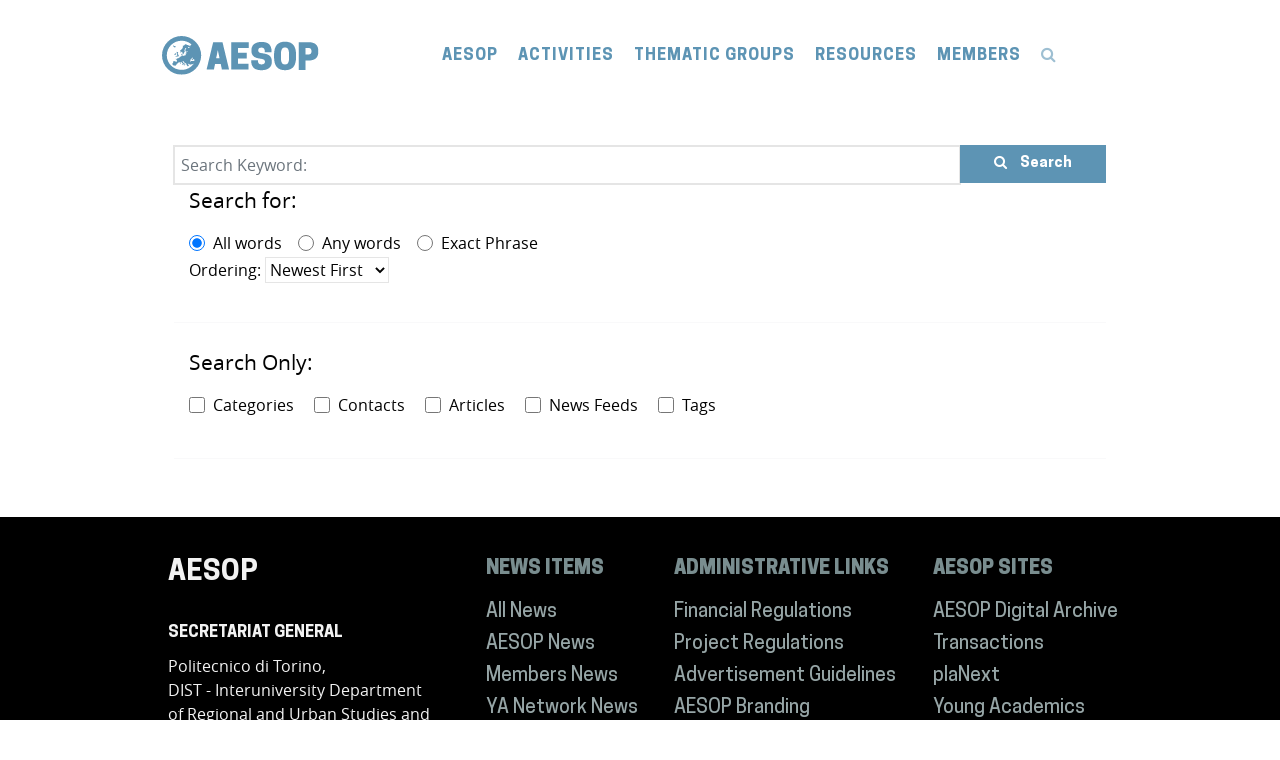

--- FILE ---
content_type: text/html; charset=utf-8
request_url: https://aesop-planning.eu/search?view=search
body_size: 7458
content:
                        <!DOCTYPE html>
<html lang="en-GB" dir="ltr">
        
<head>
    
            <meta name="viewport" content="width=device-width, initial-scale=1.0">
        <meta http-equiv="X-UA-Compatible" content="IE=edge" />
        

        
            
         <meta charset="utf-8">
	<meta name="apple-mobile-web-app-status-bar-style" content="default">
	<meta name="apple-mobile-web-app-capable" content="yes">
	<meta name="mobile-web-app-capable" content="yes">
	<meta name="description" content="Association of European Schools of Planning">
	<meta name="generator" content="Joomla! - Open Source Content Management">
	<title>AESOP - SEARCH</title>
	<link href="https://aesop-planning.eu/media/plg_system_mittpwa/manifest.webmanifest" rel="manifest">
	<link href="/templates/rt_reiko/favicon.ico" rel="icon" type="image/vnd.microsoft.icon">

    <link href="/media/plg_system_jcepro/site/css/content.min.css?86aa0286b6232c4a5b58f892ce080277" rel="stylesheet" />
	<link href="/templates/rt_reiko/custom/css/jluikit.min.css" rel="stylesheet" />
	<link href="/media/gantry5/engines/nucleus/css-compiled/nucleus.css" rel="stylesheet" />
	<link href="/templates/rt_reiko/custom/css-compiled/reiko_354.css" rel="stylesheet" />
	<link href="/media/gantry5/engines/nucleus/css-compiled/bootstrap5.css" rel="stylesheet" />
	<link href="/media/system/css/joomla-fontawesome.min.css" rel="stylesheet" />
	<link href="/media/system/css/debug.css" rel="stylesheet" />
	<link href="/media/gantry5/assets/css/font-awesome.min.css" rel="stylesheet" />
	<link href="/templates/rt_reiko/custom/css-compiled/reiko-joomla_354.css" rel="stylesheet" />
	<link href="/templates/rt_reiko/custom/css-compiled/custom_354.css" rel="stylesheet" />
	<link href="https://aesop-planning.eu/media/plg_system_mittpwa/css/mittpwa.css" rel="stylesheet" />

    <script src="/media/vendor/jquery/js/jquery.min.js?3.7.1"></script>
	<script src="/media/legacy/js/jquery-noconflict.min.js?647005fc12b79b3ca2bb30c059899d5994e3e34d"></script>
	<script src="https://code.jquery.com/ui/1.11.4/jquery-ui.min.js"></script>
	<script src="/templates/rt_reiko/custom/js/jluikit.min.js"></script>
	<script src="/templates/rt_reiko/custom/js/jluikit-icons.min.js"></script>
	<script src="https://aesop-planning.eu/media/plg_system_mittpwa/js/mittpwa_main.js"></script>
	<script>const waitingForActivateCustomInstallButton = async _ => { 
   while (typeof pullRefreshSetting === 'undefined') {
     await new Promise(resolve => setTimeout(resolve, 1000));
   }
}
const activateButtons = async _ => {
 await waitingForActivateCustomInstallButton()
   if ('standard_install' === 'custom_install') activateCustomInstallButton('0') 
   if ('standard_install' === 'custom_standard_install_prompt') activateCustomInstallButton('1') 
   if ('standard_install' === 'no_install_prompt') preventInstallPrompt() 
}
const waitingForActivateIosBanner = async _ => { 
   while (typeof activateIosBanner === 'undefined') {
     await new Promise(resolve => setTimeout(resolve, 1000));
   }
}
const activateBannerIos = async _ => {
 await waitingForActivateIosBanner()
   if ('0' === '1') {
        const iOsBannerSetting = {
           installBannerTextFirstPart: 'Install the App go to ',
           installBannerTextSecondPart: 'and add to Homescreen',
           installBannerButtonText: 'Dismiss',
           installBannerAdditionalPopupType : 'alert',
           installBannerAdditionalPopupText1: 'Unfortunately, this is not the right button to install the app. At the bottom there is a similar button.',
           installBannerAdditionalPopupText2: 'Click on the "Share" button and find the function "Add to Home Screen" to install the Web App to your iOS Device.',
           installBannerAdditionalPopupTextUrl: '/'
           }
       activateIosBanner(iOsBannerSetting)
    }
}
let pullRefreshSetting = 'on'
// Register a Serviceworker
window.addEventListener('load', async() => {
 if ('serviceWorker' in window.navigator) {
  try {
   await activateButtons()
   await activateBannerIos()
   await window.navigator.serviceWorker.register('/media/plg_system_mittpwa/serviceworker.js', {scope: '/', updateViaCache: 'none'})
   const registration = await navigator.serviceWorker.ready
   if (0) console.log('Service Worker registration ✅',registration)
   setInterval( _ => registration.update(), 1000*60*parseInt(180))
   if ('0' === '1') {
       if ('periodicSync' in registration) {
           const status = await navigator.permissions.query({
               name: 'periodic-background-sync'
           });
           if (status.state === 'granted') {
               if ('0' === '1') await registration.periodicSync.register('page-sync', {
               minInterval: 1000*60*parseInt(180)
               });
               if ('0' === '1')await registration.periodicSync.register('image_sync', {
               minInterval: 1000*60*parseInt(180)
               });
               console.log('Periodic background sync registered!');
            }
           if ('0' === '1') await registration.periodicSync.unregister('page_sync')
           if ('0' === '1') await registration.periodicSync.unregister('image_sync')
       }
    }
  } catch (error) {
   console.error(error)
   }
  }
})</script>

    
                
</head>

    <body class="gantry site com_search view-search no-layout no-task dir-ltr itemid-290 outline-354 g-offcanvas-left g-default g-style-preset1">
        
                    

        <div id="g-offcanvas"  data-g-offcanvas-swipe="0" data-g-offcanvas-css3="1">
                        <div class="g-grid">                        

        <div class="g-block size-100">
             <div id="mobile-menu-5000-particle" class="g-content g-particle">            <div id="g-mobilemenu-container" data-g-menu-breakpoint="51rem"></div>
            </div>
        </div>
            </div>
    </div>
        <div id="g-page-surround">
            <div class="g-offcanvas-hide g-offcanvas-toggle" role="navigation" data-offcanvas-toggle aria-controls="g-offcanvas" aria-expanded="false"><i class="fa fa-fw fa-bars"></i></div>                        

                                            
                <section id="g-top" class="section-horizontal-paddings">
                                        <div class="g-grid">                        

        <div class="g-block size-100">
             <div class="g-system-messages">
                                            <div id="system-message-container">
    </div>

            
    </div>
        </div>
            </div>
            
    </section>
                                        
                <section id="g-navigation" class="section-horizontal-paddings section-vertical-paddings-small">
                                        <div class="g-grid">                        

        <div class="g-block size-22 nopaddingtop nopaddingbottom">
             <div id="logo-3502-particle" class="g-content g-particle">            <a href="/" class="g-logo g-logo-reiko" target="_self" title="" rel="home">
    
            <img src="/images/logo/aesop_header_logo.svg" alt="" />
    
            </a>
            </div>
        </div>
                    

        <div class="g-block size-78 nopaddingtop nopaddingbottom nopaddingleft nopaddingright center">
             <div id="menu-1444-particle" class="g-content g-particle">            <nav class="g-main-nav" data-g-hover-expand="true">
        <ul class="g-toplevel">
                                                                                                                
        
                
        
                
        
        <li class="g-menu-item g-menu-item-type-component g-menu-item-101 g-parent g-standard g-menu-item-link-parent ">
                            <a class="g-menu-item-container" href="/">
                                                                <span class="g-menu-item-content">
                                    <span class="g-menu-item-title">AESOP</span>
            
                    </span>
                    <span class="g-menu-parent-indicator" data-g-menuparent=""></span>                            </a>
                                                                            <ul class="g-dropdown g-inactive g-no-animation g-dropdown-right">
            <li class="g-dropdown-column">
                        <div class="g-grid">
                        <div class="g-block size-100">
            <ul class="g-sublevel">
                <li class="g-level-1 g-go-back">
                    <a class="g-menu-item-container" href="#" data-g-menuparent=""><span>Back</span></a>
                </li>
                                                                                                                    
        
                
        
                
        
        <li class="g-menu-item g-menu-item-type-component g-menu-item-104  " style="position: relative;">
                            <a class="g-menu-item-container" href="/aesop/about-aesop">
                                                                <span class="g-menu-item-content">
                                    <span class="g-menu-item-title">About AESOP</span>
            
                    </span>
                                                </a>
                                </li>
    
                                                                                                
        
                
        
                
        
        <li class="g-menu-item g-menu-item-type-component g-menu-item-279  ">
                            <a class="g-menu-item-container" href="/aesop/executive-committee">
                                                                <span class="g-menu-item-content">
                                    <span class="g-menu-item-title"> Executive Committee</span>
            
                    </span>
                                                </a>
                                </li>
    
                                                                                                
        
                
        
                
        
        <li class="g-menu-item g-menu-item-type-component g-menu-item-280  ">
                            <a class="g-menu-item-container" href="/aesop/council-of-representatives">
                                                                <span class="g-menu-item-content">
                                    <span class="g-menu-item-title">Council of Representatives</span>
            
                    </span>
                                                </a>
                                </li>
    
                                                                                                
        
                
        
                
        
        <li class="g-menu-item g-menu-item-type-component g-menu-item-747  ">
                            <a class="g-menu-item-container" href="/aesop/young-academics">
                                                                <span class="g-menu-item-content">
                                    <span class="g-menu-item-title">Young Academics</span>
            
                    </span>
                                                </a>
                                </li>
    
                                                                                                
        
                
        
                
        
        <li class="g-menu-item g-menu-item-type-component g-menu-item-289  ">
                            <a class="g-menu-item-container" href="/aesop/memberships">
                                                                <span class="g-menu-item-content">
                                    <span class="g-menu-item-title">Memberships</span>
            
                    </span>
                                                </a>
                                </li>
    
                                                                                                
        
                
        
                
        
        <li class="g-menu-item g-menu-item-type-component g-menu-item-325  ">
                            <a class="g-menu-item-container" href="/aesop/members-directory?view=Profiles&amp;layout=search&amp;task=civicrm/profile&amp;gid=14&amp;reset=1">
                                                                <span class="g-menu-item-content">
                                    <span class="g-menu-item-title">Members Directory</span>
            
                    </span>
                                                </a>
                                </li>
    
                                                                                                
        
                
        
                
        
        <li class="g-menu-item g-menu-item-type-component g-menu-item-327  ">
                            <a class="g-menu-item-container" href="/aesop/honorary-members">
                                                                <span class="g-menu-item-content">
                                    <span class="g-menu-item-title">Honorary Members</span>
            
                    </span>
                                                </a>
                                </li>
    
                                                                                                
        
                
        
                
        
        <li class="g-menu-item g-menu-item-type-component g-menu-item-282  ">
                            <a class="g-menu-item-container" href="/aesop/gpean">
                                                                <span class="g-menu-item-content">
                                    <span class="g-menu-item-title">GPEAN</span>
            
                    </span>
                                                </a>
                                </li>
    
                                                                                                
        
                
        
                
        
        <li class="g-menu-item g-menu-item-type-component g-menu-item-283  ">
                            <a class="g-menu-item-container" href="/aesop/partner-organisations">
                                                                <span class="g-menu-item-content">
                                    <span class="g-menu-item-title">Partner Organisations</span>
            
                    </span>
                                                </a>
                                </li>
    
                                                                                                
        
                
        
                
        
        <li class="g-menu-item g-menu-item-type-component g-menu-item-119  ">
                            <a class="g-menu-item-container" href="/aesop/contact-us">
                                                                <span class="g-menu-item-content">
                                    <span class="g-menu-item-title">Contact Us</span>
            
                    </span>
                                                </a>
                                </li>
    
    
            </ul>
        </div>
            </div>

            </li>
        </ul>
            </li>
    
                                                                                                
        
                
        
                
        
        <li class="g-menu-item g-menu-item-type-component g-menu-item-110 g-parent g-standard g-menu-item-link-parent ">
                            <a class="g-menu-item-container" href="/activities">
                                                                <span class="g-menu-item-content">
                                    <span class="g-menu-item-title">ACTIVITIES</span>
            
                    </span>
                    <span class="g-menu-parent-indicator" data-g-menuparent=""></span>                            </a>
                                                                            <ul class="g-dropdown g-inactive g-no-animation g-dropdown-right">
            <li class="g-dropdown-column">
                        <div class="g-grid">
                        <div class="g-block size-100">
            <ul class="g-sublevel">
                <li class="g-level-1 g-go-back">
                    <a class="g-menu-item-container" href="#" data-g-menuparent=""><span>Back</span></a>
                </li>
                                                                                                                    
        
                
        
                
        
        <li class="g-menu-item g-menu-item-type-component g-menu-item-286 g-parent g-menu-item-link-parent ">
                            <a class="g-menu-item-container" href="/activities/awards">
                                                                <span class="g-menu-item-content">
                                    <span class="g-menu-item-title">Awards</span>
            
                    </span>
                    <span class="g-menu-parent-indicator" data-g-menuparent=""></span>                            </a>
                                                                            <ul class="g-dropdown g-inactive g-no-animation g-dropdown-right">
            <li class="g-dropdown-column">
                        <div class="g-grid">
                        <div class="g-block size-100">
            <ul class="g-sublevel">
                <li class="g-level-2 g-go-back">
                    <a class="g-menu-item-container" href="#" data-g-menuparent=""><span>Back</span></a>
                </li>
                                                                                                                    
        
                
        
                
        
        <li class="g-menu-item g-menu-item-type-component g-menu-item-291  ">
                            <a class="g-menu-item-container" href="/activities/awards/excellence-in-teaching-award?types[0]=1">
                                                                <span class="g-menu-item-content">
                                    <span class="g-menu-item-title">Excellence in Teaching Award</span>
            
                    </span>
                                                </a>
                                </li>
    
                                                                                                
        
                
        
                
        
        <li class="g-menu-item g-menu-item-type-component g-menu-item-293  ">
                            <a class="g-menu-item-container" href="/activities/awards/best-published-paper-award?types[0]=1">
                                                                <span class="g-menu-item-content">
                                    <span class="g-menu-item-title">Best Published Paper Award</span>
            
                    </span>
                                                </a>
                                </li>
    
                                                                                                
        
                
        
                
        
        <li class="g-menu-item g-menu-item-type-component g-menu-item-294  ">
                            <a class="g-menu-item-container" href="/activities/awards/best-congress-paper-award?types[0]=1">
                                                                <span class="g-menu-item-content">
                                    <span class="g-menu-item-title">Best Congress Paper Award</span>
            
                    </span>
                                                </a>
                                </li>
    
    
            </ul>
        </div>
            </div>

            </li>
        </ul>
            </li>
    
                                                                                                
        
                
        
                
        
        <li class="g-menu-item g-menu-item-type-component g-menu-item-287 g-parent g-menu-item-link-parent ">
                            <a class="g-menu-item-container" href="/activities/events">
                                                                <span class="g-menu-item-content">
                                    <span class="g-menu-item-title">Events</span>
            
                    </span>
                    <span class="g-menu-parent-indicator" data-g-menuparent=""></span>                            </a>
                                                                            <ul class="g-dropdown g-inactive g-no-animation g-dropdown-right">
            <li class="g-dropdown-column">
                        <div class="g-grid">
                        <div class="g-block size-100">
            <ul class="g-sublevel">
                <li class="g-level-2 g-go-back">
                    <a class="g-menu-item-container" href="#" data-g-menuparent=""><span>Back</span></a>
                </li>
                                                                                                                    
        
                
        
                
        
        <li class="g-menu-item g-menu-item-type-component g-menu-item-295 g-parent g-menu-item-link-parent ">
                            <a class="g-menu-item-container" href="/activities/events/heads-of-schools-meeting">
                                                                <span class="g-menu-item-content">
                                    <span class="g-menu-item-title">Heads of Schools Meeting</span>
            
                    </span>
                    <span class="g-menu-parent-indicator" data-g-menuparent=""></span>                            </a>
                                                                            <ul class="g-dropdown g-inactive g-no-animation g-dropdown-right">
            <li class="g-dropdown-column">
                        <div class="g-grid">
                        <div class="g-block size-100">
            <ul class="g-sublevel">
                <li class="g-level-3 g-go-back">
                    <a class="g-menu-item-container" href="#" data-g-menuparent=""><span>Back</span></a>
                </li>
                                                                                                                    
        
                
        
                
        
        <li class="g-menu-item g-menu-item-type-component g-menu-item-1940  ">
                            <a class="g-menu-item-container" href="/activities/events/heads-of-schools-meeting/hos-as">
                                                                <span class="g-menu-item-content">
                                    <span class="g-menu-item-title">HOS As 2026</span>
            
                    </span>
                                                </a>
                                </li>
    
                                                                                                
        
                
        
                
        
        <li class="g-menu-item g-menu-item-type-component g-menu-item-1722  ">
                            <a class="g-menu-item-container" href="/activities/events/heads-of-schools-meeting/hos-liverpool">
                                                                <span class="g-menu-item-content">
                                    <span class="g-menu-item-title">HOS Liverpool 2025</span>
            
                    </span>
                                                </a>
                                </li>
    
                                                                                                
        
                
        
                
        
        <li class="g-menu-item g-menu-item-type-component g-menu-item-1724  ">
                            <a class="g-menu-item-container" href="/activities/events/heads-of-schools-meeting/hos-venice">
                                                                <span class="g-menu-item-content">
                                    <span class="g-menu-item-title">HOS Venice 2024</span>
            
                    </span>
                                                </a>
                                </li>
    
    
            </ul>
        </div>
            </div>

            </li>
        </ul>
            </li>
    
                                                                                                
        
                
        
                
        
        <li class="g-menu-item g-menu-item-type-component g-menu-item-298  ">
                            <a class="g-menu-item-container" href="/activities/events/lecture-series?types[0]=1">
                                                                <span class="g-menu-item-content">
                                    <span class="g-menu-item-title">Lecture Series</span>
            
                    </span>
                                                </a>
                                </li>
    
                                                                                                
        
                
        
                
        
        <li class="g-menu-item g-menu-item-type-component g-menu-item-296 g-parent g-menu-item-link-parent ">
                            <a class="g-menu-item-container" href="/activities/events/phd-workshop?types[0]=1">
                                                                <span class="g-menu-item-content">
                                    <span class="g-menu-item-title">PhD Workshop</span>
            
                    </span>
                    <span class="g-menu-parent-indicator" data-g-menuparent=""></span>                            </a>
                                                                            <ul class="g-dropdown g-inactive g-no-animation g-dropdown-right">
            <li class="g-dropdown-column">
                        <div class="g-grid">
                        <div class="g-block size-100">
            <ul class="g-sublevel">
                <li class="g-level-3 g-go-back">
                    <a class="g-menu-item-container" href="#" data-g-menuparent=""><span>Back</span></a>
                </li>
                                                                                                                    
        
                
        
                
        
        <li class="g-menu-item g-menu-item-type-component g-menu-item-2021  ">
                            <a class="g-menu-item-container" href="/activities/events/phd-workshop/phd-workshop-drosendorf-2026">
                                                                <span class="g-menu-item-content">
                                    <span class="g-menu-item-title">PHD Workshop Drosendorf 2026</span>
            
                    </span>
                                                </a>
                                </li>
    
                                                                                                
        
                
        
                
        
        <li class="g-menu-item g-menu-item-type-component g-menu-item-1697  ">
                            <a class="g-menu-item-container" href="/activities/events/phd-workshop/phd-workshop-istanbul-2025">
                                                                <span class="g-menu-item-content">
                                    <span class="g-menu-item-title">PHD Workshop Istanbul 2025</span>
            
                    </span>
                                                </a>
                                </li>
    
                                                                                                
        
                
        
                
        
        <li class="g-menu-item g-menu-item-type-component g-menu-item-1269  ">
                            <a class="g-menu-item-container" href="/activities/events/phd-workshop/phd-workshop-grenoble-2024">
                                                                <span class="g-menu-item-content">
                                    <span class="g-menu-item-title">PHD Workshop Grenoble 2024</span>
            
                    </span>
                                                </a>
                                </li>
    
                                                                                                
        
                
        
                
        
        <li class="g-menu-item g-menu-item-type-component g-menu-item-709  ">
                            <a class="g-menu-item-container" href="/activities/events/phd-workshop/phd-workshop-poznan-2023">
                                                                <span class="g-menu-item-content">
                                    <span class="g-menu-item-title">PHD Workshop Poznan 2023</span>
            
                    </span>
                                                </a>
                                </li>
    
    
            </ul>
        </div>
            </div>

            </li>
        </ul>
            </li>
    
                                                                                                
        
                
        
                
        
        <li class="g-menu-item g-menu-item-type-component g-menu-item-297 g-parent g-menu-item-link-parent ">
                            <a class="g-menu-item-container" href="/activities/events/annual-congress?types[0]=1">
                                                                <span class="g-menu-item-content">
                                    <span class="g-menu-item-title">Annual Congress</span>
            
                    </span>
                    <span class="g-menu-parent-indicator" data-g-menuparent=""></span>                            </a>
                                                                            <ul class="g-dropdown g-inactive g-no-animation g-dropdown-right">
            <li class="g-dropdown-column">
                        <div class="g-grid">
                        <div class="g-block size-100">
            <ul class="g-sublevel">
                <li class="g-level-3 g-go-back">
                    <a class="g-menu-item-container" href="#" data-g-menuparent=""><span>Back</span></a>
                </li>
                                                                                                                    
        
                
        
                
        
        <li class="g-menu-item g-menu-item-type-component g-menu-item-1671  ">
                            <a class="g-menu-item-container" href="/activities/events/annual-congress/congress-istanbul-2025">
                                                                <span class="g-menu-item-content">
                                    <span class="g-menu-item-title">Congress Istanbul 2025</span>
            
                    </span>
                                                </a>
                                </li>
    
                                                                                                
        
                
        
                
        
        <li class="g-menu-item g-menu-item-type-component g-menu-item-1261  ">
                            <a class="g-menu-item-container" href="/activities/events/annual-congress/congress-paris-2024">
                                                                <span class="g-menu-item-content">
                                    <span class="g-menu-item-title">Congress Paris 2024</span>
            
                    </span>
                                                </a>
                                </li>
    
                                                                                                
        
                
        
                
        
        <li class="g-menu-item g-menu-item-type-component g-menu-item-704  ">
                            <a class="g-menu-item-container" href="/activities/events/annual-congress/congress-lodz-2023">
                                                                <span class="g-menu-item-content">
                                    <span class="g-menu-item-title">Congress Łódź 2023</span>
            
                    </span>
                                                </a>
                                </li>
    
    
            </ul>
        </div>
            </div>

            </li>
        </ul>
            </li>
    
    
            </ul>
        </div>
            </div>

            </li>
        </ul>
            </li>
    
                                                                                                
        
                
        
                
        
        <li class="g-menu-item g-menu-item-type-component g-menu-item-274 g-parent g-menu-item-link-parent ">
                            <a class="g-menu-item-container" href="/activities/quality-recognition">
                                                                <span class="g-menu-item-content">
                                    <span class="g-menu-item-title">Quality Recognition</span>
            
                    </span>
                    <span class="g-menu-parent-indicator" data-g-menuparent=""></span>                            </a>
                                                                            <ul class="g-dropdown g-inactive g-no-animation g-dropdown-right">
            <li class="g-dropdown-column">
                        <div class="g-grid">
                        <div class="g-block size-100">
            <ul class="g-sublevel">
                <li class="g-level-2 g-go-back">
                    <a class="g-menu-item-container" href="#" data-g-menuparent=""><span>Back</span></a>
                </li>
                                                                                                                    
        
                
        
                
        
        <li class="g-menu-item g-menu-item-type-component g-menu-item-799  ">
                            <a class="g-menu-item-container" href="/activities/quality-recognition/aesop-qr-process">
                                                                <span class="g-menu-item-content">
                                    <span class="g-menu-item-title">AESOP QR Process</span>
            
                    </span>
                                                </a>
                                </li>
    
                                                                                                
        
                
        
                
        
        <li class="g-menu-item g-menu-item-type-component g-menu-item-303  ">
                            <a class="g-menu-item-container" href="/activities/quality-recognition/eeb">
                                                                <span class="g-menu-item-content">
                                    <span class="g-menu-item-title">EEB</span>
            
                    </span>
                                                </a>
                                </li>
    
                                                                                                
        
                
        
                
        
        <li class="g-menu-item g-menu-item-type-component g-menu-item-503  ">
                            <a class="g-menu-item-container" href="/activities/quality-recognition/how-to-apply">
                                                                <span class="g-menu-item-content">
                                    <span class="g-menu-item-title">How to Apply?</span>
            
                    </span>
                                                </a>
                                </li>
    
                                                                                                
        
                
        
                
        
        <li class="g-menu-item g-menu-item-type-component g-menu-item-301  ">
                            <a class="g-menu-item-container" href="/activities/quality-recognition/certified-programmes?view=Profiles&amp;layout=search&amp;task=civicrm/profile&amp;gid=48&amp;reset=1">
                                                                <span class="g-menu-item-content">
                                    <span class="g-menu-item-title">Certified Programmes</span>
            
                    </span>
                                                </a>
                                </li>
    
    
            </ul>
        </div>
            </div>

            </li>
        </ul>
            </li>
    
                                                                                                
        
                
        
                
        
        <li class="g-menu-item g-menu-item-type-component g-menu-item-302 g-parent g-menu-item-link-parent ">
                            <a class="g-menu-item-container" href="/activities/core-curriculum">
                                                                <span class="g-menu-item-content">
                                    <span class="g-menu-item-title">Core Curriculum</span>
            
                    </span>
                    <span class="g-menu-parent-indicator" data-g-menuparent=""></span>                            </a>
                                                                            <ul class="g-dropdown g-inactive g-no-animation g-dropdown-right">
            <li class="g-dropdown-column">
                        <div class="g-grid">
                        <div class="g-block size-100">
            <ul class="g-sublevel">
                <li class="g-level-2 g-go-back">
                    <a class="g-menu-item-container" href="#" data-g-menuparent=""><span>Back</span></a>
                </li>
                                                                                                                    
        
                
        
                
        
        <li class="g-menu-item g-menu-item-type-component g-menu-item-739  ">
                            <a class="g-menu-item-container" href="/activities/core-curriculum/core-curriculum-review">
                                                                <span class="g-menu-item-content">
                                    <span class="g-menu-item-title">Core Curriculum Review</span>
            
                    </span>
                                                </a>
                                </li>
    
    
            </ul>
        </div>
            </div>

            </li>
        </ul>
            </li>
    
                                                                                                
        
                
        
                
        
        <li class="g-menu-item g-menu-item-type-component g-menu-item-405 g-parent g-menu-item-link-parent ">
                            <a class="g-menu-item-container" href="/activities/projects">
                                                                <span class="g-menu-item-content">
                                    <span class="g-menu-item-title">Projects</span>
            
                    </span>
                    <span class="g-menu-parent-indicator" data-g-menuparent=""></span>                            </a>
                                                                            <ul class="g-dropdown g-inactive g-no-animation g-dropdown-right">
            <li class="g-dropdown-column">
                        <div class="g-grid">
                        <div class="g-block size-100">
            <ul class="g-sublevel">
                <li class="g-level-2 g-go-back">
                    <a class="g-menu-item-container" href="#" data-g-menuparent=""><span>Back</span></a>
                </li>
                                                                                                                    
        
                
        
                
        
        <li class="g-menu-item g-menu-item-type-component g-menu-item-406  ">
                            <a class="g-menu-item-container" href="/activities/projects/decade-of-planning-2011-2020">
                                                                <span class="g-menu-item-content">
                                    <span class="g-menu-item-title">Decade of Planning 2011-2020</span>
            
                    </span>
                                                </a>
                                </li>
    
                                                                                                
        
                
        
                
        
        <li class="g-menu-item g-menu-item-type-component g-menu-item-617  ">
                            <a class="g-menu-item-container" href="/activities/projects/memories">
                                                                <span class="g-menu-item-content">
                                    <span class="g-menu-item-title">Memories</span>
            
                    </span>
                                                </a>
                                </li>
    
    
            </ul>
        </div>
            </div>

            </li>
        </ul>
            </li>
    
    
            </ul>
        </div>
            </div>

            </li>
        </ul>
            </li>
    
                                                                                                
        
                
        
                
        
        <li class="g-menu-item g-menu-item-type-component g-menu-item-323 g-parent g-standard g-menu-item-link-parent ">
                            <a class="g-menu-item-container" href="/thematic-groups">
                                                                <span class="g-menu-item-content">
                                    <span class="g-menu-item-title">THEMATIC GROUPS</span>
            
                    </span>
                    <span class="g-menu-parent-indicator" data-g-menuparent=""></span>                            </a>
                                                                            <ul class="g-dropdown g-inactive g-no-animation g-dropdown-right">
            <li class="g-dropdown-column">
                        <div class="g-grid">
                        <div class="g-block size-100">
            <ul class="g-sublevel">
                <li class="g-level-1 g-go-back">
                    <a class="g-menu-item-container" href="#" data-g-menuparent=""><span>Back</span></a>
                </li>
                                                                                                                    
        
                
        
                
        
        <li class="g-menu-item g-menu-item-type-component g-menu-item-1725  ">
                            <a class="g-menu-item-container" href="/thematic-groups/cities-and-urbanism-beyond-growth">
                                                                <span class="g-menu-item-content">
                                    <span class="g-menu-item-title">Cities and Urbanism beyond Growth</span>
            
                    </span>
                                                </a>
                                </li>
    
                                                                                                
        
                
        
                
        
        <li class="g-menu-item g-menu-item-type-component g-menu-item-310  ">
                            <a class="g-menu-item-container" href="/thematic-groups/ethics-values-and-planning">
                                                                <span class="g-menu-item-content">
                                    <span class="g-menu-item-title">Ethics, Values and Planning</span>
            
                    </span>
                                                </a>
                                </li>
    
                                                                                                
        
                
        
                
        
        <li class="g-menu-item g-menu-item-type-component g-menu-item-312  ">
                            <a class="g-menu-item-container" href="/thematic-groups/french-and-british-planning-studies">
                                                                <span class="g-menu-item-content">
                                    <span class="g-menu-item-title">French and British Planning Studies</span>
            
                    </span>
                                                </a>
                                </li>
    
                                                                                                
        
                
        
                
        
        <li class="g-menu-item g-menu-item-type-component g-menu-item-608  ">
                            <a class="g-menu-item-container" href="/thematic-groups/global-south-east">
                                                                <span class="g-menu-item-content">
                                    <span class="g-menu-item-title">Global South &amp; East</span>
            
                    </span>
                                                </a>
                                </li>
    
                                                                                                
        
                
        
                
        
        <li class="g-menu-item g-menu-item-type-component g-menu-item-306  ">
                            <a class="g-menu-item-container" href="/thematic-groups/new-technologies-planning">
                                                                <span class="g-menu-item-content">
                                    <span class="g-menu-item-title">New Technologies &amp; Planning</span>
            
                    </span>
                                                </a>
                                </li>
    
                                                                                                
        
                
        
                
        
        <li class="g-menu-item g-menu-item-type-component g-menu-item-320  ">
                            <a class="g-menu-item-container" href="/thematic-groups/nordic-planning">
                                                                <span class="g-menu-item-content">
                                    <span class="g-menu-item-title">Nordic Planning</span>
            
                    </span>
                                                </a>
                                </li>
    
                                                                                                
        
                
        
                
        
        <li class="g-menu-item g-menu-item-type-component g-menu-item-305  ">
                            <a class="g-menu-item-container" href="/thematic-groups/planning-and-complexity">
                                                                <span class="g-menu-item-content">
                                    <span class="g-menu-item-title">Planning and Complexity</span>
            
                    </span>
                                                </a>
                                </li>
    
                                                                                                
        
                
        
                
        
        <li class="g-menu-item g-menu-item-type-component g-menu-item-315  ">
                            <a class="g-menu-item-container" href="/thematic-groups/planning-conflict">
                                                                <span class="g-menu-item-content">
                                    <span class="g-menu-item-title">Planning/Conflict</span>
            
                    </span>
                                                </a>
                                </li>
    
                                                                                                
        
                
        
                
        
        <li class="g-menu-item g-menu-item-type-component g-menu-item-316 g-parent g-menu-item-link-parent ">
                            <a class="g-menu-item-container" href="/thematic-groups/planning-education">
                                                                <span class="g-menu-item-content">
                                    <span class="g-menu-item-title">Planning Education</span>
            
                    </span>
                    <span class="g-menu-parent-indicator" data-g-menuparent=""></span>                            </a>
                                                                            <ul class="g-dropdown g-inactive g-no-animation g-dropdown-right">
            <li class="g-dropdown-column">
                        <div class="g-grid">
                        <div class="g-block size-100">
            <ul class="g-sublevel">
                <li class="g-level-2 g-go-back">
                    <a class="g-menu-item-container" href="#" data-g-menuparent=""><span>Back</span></a>
                </li>
                                                                                                                    
        
                
        
                
        
        <li class="g-menu-item g-menu-item-type-component g-menu-item-1970  ">
                            <a class="g-menu-item-container" href="/thematic-groups/planning-education/planning-education-eurbanisms">
                                                                <span class="g-menu-item-content">
                                    <span class="g-menu-item-title">Planning Education - Eurbanisms</span>
            
                    </span>
                                                </a>
                                </li>
    
    
            </ul>
        </div>
            </div>

            </li>
        </ul>
            </li>
    
                                                                                                
        
                
        
                
        
        <li class="g-menu-item g-menu-item-type-component g-menu-item-307  ">
                            <a class="g-menu-item-container" href="/thematic-groups/planning-law-and-property-rights">
                                                                <span class="g-menu-item-content">
                                    <span class="g-menu-item-title">Planning, Law and Property rights</span>
            
                    </span>
                                                </a>
                                </li>
    
                                                                                                
        
                
        
                
        
        <li class="g-menu-item g-menu-item-type-component g-menu-item-321 g-parent g-menu-item-link-parent ">
                            <a class="g-menu-item-container" href="/thematic-groups/planning-theories">
                                                                <span class="g-menu-item-content">
                                    <span class="g-menu-item-title">Planning Theories</span>
            
                    </span>
                    <span class="g-menu-parent-indicator" data-g-menuparent=""></span>                            </a>
                                                                            <ul class="g-dropdown g-inactive g-no-animation g-dropdown-right">
            <li class="g-dropdown-column">
                        <div class="g-grid">
                        <div class="g-block size-100">
            <ul class="g-sublevel">
                <li class="g-level-2 g-go-back">
                    <a class="g-menu-item-container" href="#" data-g-menuparent=""><span>Back</span></a>
                </li>
                                                                                                                    
        
                
        
                
        
        <li class="g-menu-item g-menu-item-type-component g-menu-item-775  ">
                            <a class="g-menu-item-container" href="/thematic-groups/planning-theories/planning-theories-members?view=Profiles&amp;layout=search&amp;task=civicrm/profile&amp;gid=31&amp;reset=1">
                                                                <span class="g-menu-item-content">
                                    <span class="g-menu-item-title">Planning Theories - Members</span>
            
                    </span>
                                                </a>
                                </li>
    
    
            </ul>
        </div>
            </div>

            </li>
        </ul>
            </li>
    
                                                                                                
        
                
        
                
        
        <li class="g-menu-item g-menu-item-type-component g-menu-item-314 g-parent g-menu-item-link-parent ">
                            <a class="g-menu-item-container" href="/thematic-groups/public-spaces-and-urban-cultures">
                                                                <span class="g-menu-item-content">
                                    <span class="g-menu-item-title">Public Spaces and Urban Cultures</span>
            
                    </span>
                    <span class="g-menu-parent-indicator" data-g-menuparent=""></span>                            </a>
                                                                            <ul class="g-dropdown g-inactive g-no-animation g-dropdown-left">
            <li class="g-dropdown-column">
                        <div class="g-grid">
                        <div class="g-block size-100">
            <ul class="g-sublevel">
                <li class="g-level-2 g-go-back">
                    <a class="g-menu-item-container" href="#" data-g-menuparent=""><span>Back</span></a>
                </li>
                                                                                                                    
        
                
        
                
        
        <li class="g-menu-item g-menu-item-type-component g-menu-item-737  ">
                            <a class="g-menu-item-container" href="/thematic-groups/public-spaces-and-urban-cultures/public-spaces-and-urban-cultures-members?view=Profiles&amp;layout=search&amp;task=civicrm/profile&amp;gid=29&amp;reset=1">
                                                                <span class="g-menu-item-content">
                                    <span class="g-menu-item-title">Public Spaces and Urban Cultures - Members</span>
            
                    </span>
                                                </a>
                                </li>
    
    
            </ul>
        </div>
            </div>

            </li>
        </ul>
            </li>
    
                                                                                                
        
                
        
                
        
        <li class="g-menu-item g-menu-item-type-component g-menu-item-319  ">
                            <a class="g-menu-item-container" href="/thematic-groups/regional-design">
                                                                <span class="g-menu-item-content">
                                    <span class="g-menu-item-title">Regional Design</span>
            
                    </span>
                                                </a>
                                </li>
    
                                                                                                
        
                
        
                
        
        <li class="g-menu-item g-menu-item-type-component g-menu-item-311  ">
                            <a class="g-menu-item-container" href="/thematic-groups/resilience-and-risks-mitigation-strategies">
                                                                <span class="g-menu-item-content">
                                    <span class="g-menu-item-title">Resilience and Risks Mitigation Strategies</span>
            
                    </span>
                                                </a>
                                </li>
    
                                                                                                
        
                
        
                
        
        <li class="g-menu-item g-menu-item-type-component g-menu-item-1851  ">
                            <a class="g-menu-item-container" href="/thematic-groups/rural-planning">
                                                                <span class="g-menu-item-content">
                                    <span class="g-menu-item-title">Rural Planning</span>
            
                    </span>
                                                </a>
                                </li>
    
                                                                                                
        
                
        
                
        
        <li class="g-menu-item g-menu-item-type-component g-menu-item-1613  ">
                            <a class="g-menu-item-container" href="/thematic-groups/small-towns">
                                                                <span class="g-menu-item-content">
                                    <span class="g-menu-item-title">Small Towns</span>
            
                    </span>
                                                </a>
                                </li>
    
                                                                                                
        
                
        
                
        
        <li class="g-menu-item g-menu-item-type-component g-menu-item-313  ">
                            <a class="g-menu-item-container" href="/thematic-groups/sustainable-food-planning">
                                                                <span class="g-menu-item-content">
                                    <span class="g-menu-item-title">Sustainable Food Planning</span>
            
                    </span>
                                                </a>
                                </li>
    
                                                                                                
        
                
        
                
        
        <li class="g-menu-item g-menu-item-type-component g-menu-item-308  ">
                            <a class="g-menu-item-container" href="/thematic-groups/transboundary-planning-and-governance">
                                                                <span class="g-menu-item-content">
                                    <span class="g-menu-item-title">Transboundary Planning and Governance</span>
            
                    </span>
                                                </a>
                                </li>
    
                                                                                                
        
                
        
                
        
        <li class="g-menu-item g-menu-item-type-component g-menu-item-309  ">
                            <a class="g-menu-item-container" href="/thematic-groups/transportation-planning-and-policy">
                                                                <span class="g-menu-item-content">
                                    <span class="g-menu-item-title">Transportation planning and policy</span>
            
                    </span>
                                                </a>
                                </li>
    
                                                                                                
        
                
        
                
        
        <li class="g-menu-item g-menu-item-type-component g-menu-item-317  ">
                            <a class="g-menu-item-container" href="/thematic-groups/urban-futures">
                                                                <span class="g-menu-item-content">
                                    <span class="g-menu-item-title">Urban Futures</span>
            
                    </span>
                                                </a>
                                </li>
    
                                                                                                
        
                
        
                
        
        <li class="g-menu-item g-menu-item-type-component g-menu-item-318  ">
                            <a class="g-menu-item-container" href="/thematic-groups/urban-transformation-in-europe-and-china">
                                                                <span class="g-menu-item-content">
                                    <span class="g-menu-item-title">Urban Transformation in Europe and China</span>
            
                    </span>
                                                </a>
                                </li>
    
    
            </ul>
        </div>
            </div>

            </li>
        </ul>
            </li>
    
                                                                                                
        
                
        
                
        
        <li class="g-menu-item g-menu-item-type-component g-menu-item-371 g-parent g-standard g-menu-item-link-parent ">
                            <a class="g-menu-item-container" href="/resources">
                                                                <span class="g-menu-item-content">
                                    <span class="g-menu-item-title">RESOURCES</span>
            
                    </span>
                    <span class="g-menu-parent-indicator" data-g-menuparent=""></span>                            </a>
                                                                            <ul class="g-dropdown g-inactive g-no-animation g-dropdown-right">
            <li class="g-dropdown-column">
                        <div class="g-grid">
                        <div class="g-block size-100">
            <ul class="g-sublevel">
                <li class="g-level-1 g-go-back">
                    <a class="g-menu-item-container" href="#" data-g-menuparent=""><span>Back</span></a>
                </li>
                                                                                                                    
        
                
        
                
        
        <li class="g-menu-item g-menu-item-type-component g-menu-item-326  ">
                            <a class="g-menu-item-container" href="/resources/news-archive">
                                                                <span class="g-menu-item-content">
                                    <span class="g-menu-item-title">News Archive</span>
            
                    </span>
                                                </a>
                                </li>
    
                                                                                                
        
                
        
                
        
        <li class="g-menu-item g-menu-item-type-component g-menu-item-486 g-parent g-menu-item-link-parent ">
                            <a class="g-menu-item-container" href="/resources/newsletter">
                                                                <span class="g-menu-item-content">
                                    <span class="g-menu-item-title">Newsletter</span>
            
                    </span>
                    <span class="g-menu-parent-indicator" data-g-menuparent=""></span>                            </a>
                                                                            <ul class="g-dropdown g-inactive g-no-animation g-dropdown-right">
            <li class="g-dropdown-column">
                        <div class="g-grid">
                        <div class="g-block size-100">
            <ul class="g-sublevel">
                <li class="g-level-2 g-go-back">
                    <a class="g-menu-item-container" href="#" data-g-menuparent=""><span>Back</span></a>
                </li>
                                                                                                                    
        
                
        
                
        
        <li class="g-menu-item g-menu-item-type-component g-menu-item-805  ">
                            <a class="g-menu-item-container" href="/resources/newsletter/news-letter-archive/archive/listing">
                                                                <span class="g-menu-item-content">
                                    <span class="g-menu-item-title">News letter archive</span>
            
                    </span>
                                                </a>
                                </li>
    
    
            </ul>
        </div>
            </div>

            </li>
        </ul>
            </li>
    
                                                                                                
        
                
        
                
        
        <li class="g-menu-item g-menu-item-type-component g-menu-item-487  ">
                            <a class="g-menu-item-container" href="/resources/transactions">
                                                                <span class="g-menu-item-content">
                                    <span class="g-menu-item-title">Transactions</span>
            
                    </span>
                                                </a>
                                </li>
    
                                                                                                
        
                
        
                
        
        <li class="g-menu-item g-menu-item-type-component g-menu-item-414  ">
                            <a class="g-menu-item-container" href="/resources/planext">
                                                                <span class="g-menu-item-content">
                                    <span class="g-menu-item-title">plaNext</span>
            
                    </span>
                                                </a>
                                </li>
    
                                                                                                
        
                
        
                
        
        <li class="g-menu-item g-menu-item-type-component g-menu-item-488  ">
                            <a class="g-menu-item-container" href="/resources/booklets">
                                                                <span class="g-menu-item-content">
                                    <span class="g-menu-item-title">Booklets</span>
            
                    </span>
                                                </a>
                                </li>
    
                                                                                                
        
                
        
                
        
        <li class="g-menu-item g-menu-item-type-component g-menu-item-738  ">
                            <a class="g-menu-item-container" href="/resources/proceedings">
                                                                <span class="g-menu-item-content">
                                    <span class="g-menu-item-title">Proceedings</span>
            
                    </span>
                                                </a>
                                </li>
    
                                                                                                
        
                
        
                
        
        <li class="g-menu-item g-menu-item-type-url g-menu-item-342  ">
                            <a class="g-menu-item-container" href="https://vimeo.com/aesopplanning">
                                                                <span class="g-menu-item-content">
                                    <span class="g-menu-item-title">Videos</span>
            
                    </span>
                                                </a>
                                </li>
    
                                                                                                
        
                
        
                
        
        <li class="g-menu-item g-menu-item-type-component g-menu-item-391  ">
                            <a class="g-menu-item-container" href="/resources/open-resources">
                                                                <span class="g-menu-item-content">
                                    <span class="g-menu-item-title">Open Resources</span>
            
                    </span>
                                                </a>
                                </li>
    
    
            </ul>
        </div>
            </div>

            </li>
        </ul>
            </li>
    
                                                                                                
        
                
        
                
        
        <li class="g-menu-item g-menu-item-type-component g-menu-item-123 g-parent g-standard g-menu-item-link-parent ">
                            <a class="g-menu-item-container" href="/members">
                                                                <span class="g-menu-item-content">
                                    <span class="g-menu-item-title">MEMBERS</span>
            
                    </span>
                    <span class="g-menu-parent-indicator" data-g-menuparent=""></span>                            </a>
                                                                            <ul class="g-dropdown g-inactive g-no-animation g-dropdown-right">
            <li class="g-dropdown-column">
                        <div class="g-grid">
                        <div class="g-block size-100">
            <ul class="g-sublevel">
                <li class="g-level-1 g-go-back">
                    <a class="g-menu-item-container" href="#" data-g-menuparent=""><span>Back</span></a>
                </li>
                                                                                                                    
        
                
        
                
        
        <li class="g-menu-item g-menu-item-type-component g-menu-item-292  ">
                            <a class="g-menu-item-container" href="/members/login">
                                                                <span class="g-menu-item-content">
                                    <span class="g-menu-item-title">Login</span>
            
                    </span>
                                                </a>
                                </li>
    
    
            </ul>
        </div>
            </div>

            </li>
        </ul>
            </li>
    
                                                                                                
        
                
        
                
        
        <li class="g-menu-item g-menu-item-type-component g-menu-item-290 active g-standard  ">
                            <a class="g-menu-item-container" href="/search?view=search" title="SEARCH" aria-label="SEARCH">
                                                <i class="fa fa-search" aria-hidden="true"></i>
                                                    <span class="g-menu-item-content">
                            
                    </span>
                                                </a>
                                </li>
    
    
        </ul>
    </nav>
            </div>
        </div>
            </div>
            
    </section>
                                    
                                
    
    
                <section id="g-container-main" class="g-wrapper section-horizontal-paddings">
                            <div class="g-grid">                        

        <div class="g-block size-100">
             <main id="g-mainbar">
                                        <div class="g-grid">                        

        <div class="g-block size-100">
             <div class="g-content">
                                                            <div class="platform-content container"><div class="row"><div class="col"><div class="search">
		<form id="searchForm" action="/component/search/" method="post">
	<div class="form-group">
		<div class="input-group">
            <label for="search-searchword" class="sr-only">
                Search Keyword:            </label>
			<input type="text" name="searchword" placeholder="Search Keyword:" id="search-searchword" maxlength="200" value="" class="form-control">
			<div class="input-group-append">
				<button name="Search" onclick="this.form.submit()" class="btn btn-secondary">
					<span class="fa fa-search" aria-hidden="true"></span>
					Search				</button>
			</div>
		</div>
		<input type="hidden" name="task" value="search">
	</div>
	<div class="form-group searchintro">
			</div>
			<fieldset>
			<legend>
				Search for:			</legend>
			<div class="form-group">
				<div class="controls"><div class="form-check form-check-inline"><input type="radio" class="form-check-input" name="searchphrase" id="searchphraseall" value="all"  checked="checked" ><label for="searchphraseall" class="form-check-label" id="searchphraseall-lbl">All words</label></div><div class="form-check form-check-inline"><input type="radio" class="form-check-input" name="searchphrase" id="searchphraseany" value="any" ><label for="searchphraseany" class="form-check-label" id="searchphraseany-lbl">Any words</label></div><div class="form-check form-check-inline"><input type="radio" class="form-check-input" name="searchphrase" id="searchphraseexact" value="exact" ><label for="searchphraseexact" class="form-check-label" id="searchphraseexact-lbl">Exact Phrase</label></div></div>			</div>
			<div>
				<div class="form-inline">
					<label for="ordering" class="mr-2">
						Ordering:					</label>
					<select id="ordering" name="ordering" class="custom-select">
	<option value="newest" selected="selected">Newest First</option>
	<option value="oldest">Oldest First</option>
	<option value="popular">Most Popular</option>
	<option value="alpha">Alphabetical</option>
	<option value="category">Category</option>
</select>
				</div>
			</div>
		</fieldset>
		<hr>
				<div class="form-group">
			<fieldset>
				<legend>
					Search Only:				</legend>
									<div class="form-check form-check-inline">
												<input type="checkbox" class="form-check-input" name="areas[]" value="categories" id="area-categories" >
						<label for="area-categories" class="form-check-label">Categories</label>
					</div>
									<div class="form-check form-check-inline">
												<input type="checkbox" class="form-check-input" name="areas[]" value="contacts" id="area-contacts" >
						<label for="area-contacts" class="form-check-label">Contacts</label>
					</div>
									<div class="form-check form-check-inline">
												<input type="checkbox" class="form-check-input" name="areas[]" value="content" id="area-content" >
						<label for="area-content" class="form-check-label">Articles</label>
					</div>
									<div class="form-check form-check-inline">
												<input type="checkbox" class="form-check-input" name="areas[]" value="newsfeeds" id="area-newsfeeds" >
						<label for="area-newsfeeds" class="form-check-label">News Feeds</label>
					</div>
									<div class="form-check form-check-inline">
												<input type="checkbox" class="form-check-input" name="areas[]" value="tags" id="area-tags" >
						<label for="area-tags" class="form-check-label">Tags</label>
					</div>
							</fieldset>
		</div>
		<hr>
		</form>
				</div></div></div></div>
    
            
    </div>
        </div>
            </div>
            
    </main>
        </div>
            </div>
    
    </section>
    
                                        
                <footer id="g-footer" class="section-horizontal-paddings">
                                        <div class="g-grid">                        

        <div class="g-block size-33 medmarginleft">
             <div id="simplecontent-7357-particle" class="g-content g-particle">            <div class="">
        <div class="g-simplecontent">

            
                            <div class="g-simplecontent-item g-simplecontent-layout-standard">
                    
                    
                    
                    
                                                                                            <div class="g-simplecontent-item-content-title">AESOP</div>
                                                                
                    <br /><span class="g-simplecontent-item-leading-content">SECRETARIAT GENERAL</span>                    <div class="g-simplecontent-item-main-content">Politecnico di Torino,
<br />
DIST - Interuniversity Department of 
Regional and Urban Studies and Planning
<br />
39 Viale Mattioli, Torino,
<br />
10125, Italy
<br />
Email: secretariat@aesop-planning.eu</div>
                                    </div>
            
        </div>
    </div>
            </div>
        </div>
                    

        <div class="g-block size-67 medmargintop medpaddingleft smallmarginleft">
             <div id="simplemenu-5323-particle" class="g-content g-particle">            <div class="g-simplemenu-particle ">
    
        <div class="g-simplemenu-container">
        <h6>News items</h6>
        <ul class="g-simplemenu">
                        <li>
                                <a target="_self" href="/resources/news-archive" title="All News">All News</a>
            </li>
                        <li>
                                <a target="_self" href="/resources/news-archive/aesop" title="AESOP News">AESOP News</a>
            </li>
                        <li>
                                <a target="_self" href="/resources/news-archive/members" title="Members News">Members News</a>
            </li>
                        <li>
                                <a target="_self" href="/resources/news-archive/ya" title="YA Network News">YA Network News</a>
            </li>
                        <li>
                                <a target="_self" href="/resources/news-archive/thematic-groups" title="Thematic Groups">Thematic Groups</a>
            </li>
                        <li>
                                <a target="_self" href="/resources/news-archive/jobs" title="Jobs">Jobs</a>
            </li>
                        <li>
                                <a target="_self" href="/resources/news-archive/educations" title="Educations">Educations</a>
            </li>
                        <li>
                                <a target="_self" href="/resources/news-archive/journals" title="Journals">Journals</a>
            </li>
                        <li>
                                <a target="_self" href="/resources/news-archive/books" title="Books">Books</a>
            </li>
                    </ul>
    </div>
    <div class="g-simplemenu-container">
        <h6>Administrative Links</h6>
        <ul class="g-simplemenu">
                        <li>
                                <a target="_self" href="/financial-regulations" title="Financial Regulations">Financial Regulations</a>
            </li>
                        <li>
                                <a target="_self" href="/project-regulations" title="Project Regulations">Project Regulations</a>
            </li>
                        <li>
                                <a target="_self" href="/images/PDFs/aesop_advertisment-guidelines-new.pdf" title="Advertisement Guidelines">Advertisement Guidelines</a>
            </li>
                        <li>
                                <a target="_self" href="/branding" title="AESOP Branding">AESOP Branding</a>
            </li>
                        <li>
                                <a target="_self" href="/gdpr" title="GDPR">GDPR</a>
            </li>
                    </ul>
    </div>
    <div class="g-simplemenu-container">
        <h6>AESOP sites</h6>
        <ul class="g-simplemenu">
                        <li>
                                <a target="_self" href="https://archive.aesop-planning.eu" title="AESOP Digital Archive">AESOP Digital Archive</a>
            </li>
                        <li>
                                <a target="_self" href="https://transactions-journal.aesop-planning.eu/index.php/TrAESOP" title="Transactions">Transactions</a>
            </li>
                        <li>
                                <a target="_self" href="https://journals.aesop-planning.eu/index.php/planext" title="plaNext">plaNext</a>
            </li>
                        <li>
                                <a target="_self" href="https://www.aesop-youngacademics.net" title="Young Academics">Young Academics</a>
            </li>
                        <li>
                                <i class="fa fa-twitter"></i>
                                <a target="_blank" href="https://twitter.com/aesopYA" title="YA Twitter">YA Twitter</a>
            </li>
                        <li>
                                <i class="fa fa-facebook-square"></i>
                                <a target="_blank" href="https://www.facebook.com/groups/216857461677322/" title="AESOP Facebook">AESOP Facebook</a>
            </li>
                        <li>
                                <i class="fa fa-linkedin-square"></i>
                                <a target="_blank" href="https://www.linkedin.com/company/association-of-european-schools-of-planning/mycompany/" title="AESOP Linkedin">AESOP Linkedin</a>
            </li>
                        <li>
                                <i class="fa fa-vimeo-square"></i>
                                <a target="_blank" href="https://vimeo.com/aesopplanning" title="AESOP Vimeo">AESOP Vimeo</a>
            </li>
                    </ul>
    </div>

</div>
            </div>
        </div>
            </div>
            
    </footer>
                                        
                <section id="g-copyright" class="section-horizontal-paddings largepaddingbottom">
                                        <div class="g-grid">                        

        <div class="g-block size-22 nopaddingtop nomargintop nomarginbottom nopaddingbottom">
             <div id="logo-6095-particle" class="g-content g-particle">            <a href="/" class="g-logo" target="_self" title="AESOP" rel="home">
    
            <img src="/images/logo/aesop_header_logo_white.svg" alt="" />
    
            </a>
            </div>
        </div>
                    

        <div class="g-block size-11">
             <div class="spacer"></div>
        </div>
                    

        <div class="g-block size-67 align-left nopaddingtop nopaddingbottom nomarginbottom">
             <div id="copyright-9852-particle" class="g-content g-particle">            &copy;
        2026
    Copyright by AESOP
            </div>
        </div>
            </div>
            
    </section>
                                
                        

        </div>
                    

                        <script type="text/javascript" src="/media/gantry5/assets/js/main.js"></script>
    <script type="text/javascript" src="/templates/rt_reiko/js/block_variations.js"></script>
    <script type="text/javascript" src="/templates/rt_reiko/js/jquery.lettering.min.js"></script>
    <script type="text/javascript">jQuery(document).ready(function() {
  jQuery(".g-profile-section-title").lettering('words');
});</script>
    

    

        
    <script defer src="https://static.cloudflareinsights.com/beacon.min.js/vcd15cbe7772f49c399c6a5babf22c1241717689176015" integrity="sha512-ZpsOmlRQV6y907TI0dKBHq9Md29nnaEIPlkf84rnaERnq6zvWvPUqr2ft8M1aS28oN72PdrCzSjY4U6VaAw1EQ==" data-cf-beacon='{"version":"2024.11.0","token":"0092c3fdaeb748fd8912be1c3e6e1e7d","r":1,"server_timing":{"name":{"cfCacheStatus":true,"cfEdge":true,"cfExtPri":true,"cfL4":true,"cfOrigin":true,"cfSpeedBrain":true},"location_startswith":null}}' crossorigin="anonymous"></script>
</body>
</html>


--- FILE ---
content_type: text/css
request_url: https://aesop-planning.eu/media/system/css/debug.css
body_size: 604
content:
/**
 * @copyright  (C) 2012 Open Source Matters, Inc. <https://www.joomla.org>
 * @license    GNU General Public License version 2 or later; see LICENSE.txt
 */

/* Common CSS for system debug */
div#system-debug {
  clear: both;
}

#system-debug {
  background-color: #fff;
  color: #000;
  border: 1px dashed silver;
  padding: 10px;
}

#system-debug div.dbg-header {
  background-color: #ddd;
  border: 1px solid #eee;
  font-size: 16px;
}

#system-debug h3 {
  margin: 0;
}

#system-debug a h3 {
  background-color: #ddd;
  color: #000;
  font-size: 14px;
  padding: 5px;
  text-decoration: none;
  margin: 0;
}

#system-debug .dbg-error a h3 {
  background-color: red;
}

#system-debug a:hover h3,
#system-debug a:focus h3 {
  background-color: #4d4d4d;
  color: #ddd;
  font-size: 14px;
  cursor: pointer;
  text-decoration: none;
}

#system-debug div.dbg-container {
  padding: 10px;
}

#system-debug span.dbg-command {
  color: blue;
  font-weight: bold;
}

#system-debug span.dbg-table {
  color: green;
  font-weight: bold;
}

#system-debug b.dbg-operator {
  color: red;
  font-weight: bold;
}

#system-debug h1 {
  background-color: #2c2c2c;
  color: #fff;
  padding: 10px;
  margin: 0;
  font-size: 16px;
  line-height: 1em;
}

#system-debug h4 {
  font-size: 14px;
  font-weight: bold;
  margin: 5px 0 0 0;
}

#system-debug h5 {
  font-size: 13px;
  font-weight: bold;
  margin: 5px 0 0 0;
}

div#system-debug {
  margin: 5px;
}

#system-debug ol {
  margin-left: 25px;
  margin-right: 25px;
  text-align: left;
  direction: ltr;
}

#system-debug ul {
  list-style: none;
  text-align: left;
  direction: ltr;
}

#system-debug li {
  font-size: 13px;
  margin-bottom: 10px;
}

#system-debug code {
  font-size: 13px;
  text-align: left;
  direction: ltr;
}

#system-debug p {
  font-size: 13px;
}

#system-debug div.dbg-header.dbg-error {
  background-color: red;
}
#system-debug .dbg-warning {
  color: red;
  font-weight: bold;
  background-color: #ffffcc !important;
}

#system-debug .accordion {
  margin-bottom: 0;
}
#system-debug .dbg-noprofile {
  text-decoration: line-through;
}

/* dbg-bars */
#system-debug .alert,
#system-debug .dbg-bars {
  margin-bottom: 10px;
}
#system-debug .dbg-bar-spacer {
  float: left;
  height: 100%;
}
/* dbg-bars-query */
#system-debug .dbg-bars-query .dbg-bar {
  opacity: 0.3;
  height: 12px;
  margin-top: 3px;
}
#system-debug .dbg-bars-query:hover .dbg-bar {
  opacity: 0.6;
  height: 18px;
  margin-top: 0;
}
#system-debug .dbg-bars-query .dbg-bar:hover,
#system-debug .dbg-bars-query .dbg-bar-active,
#system-debug .dbg-bars-query:hover .dbg-bar-active {
  opacity: 1;
  height: 18px;
  margin-top: 0;
}

/* dbg-query-table */
#system-debug table.dbg-query-table {
  margin: 0 0 6px;
}
#system-debug table.dbg-query-table th,
#system-debug table.dbg-query-table td {
  padding: 3px 8px;
}

#system-debug .dbg-profile-list .label {
  display: inline-block;
  min-width: 60px;
  text-align: right;
}

#system-debug .dbg-query-memory,
#system-debug .dbg-query-rowsnumber
{
  margin-left: 50px;
}
#dbg_container_session pre
{
  background: white;
  border: 0;
  margin: 0;
  padding: 0;
  overflow-wrap: break-word;
  white-space: pre-wrap;
  word-break: break-word;
}
#dbg_container_session pre .blue
{
  color:blue;
}
#dbg_container_session pre .green
{
  color:green;
}
#dbg_container_session pre .black
{
  color:black;
}
#dbg_container_session pre .grey
{
  color:grey;
}


--- FILE ---
content_type: text/css
request_url: https://aesop-planning.eu/templates/rt_reiko/custom/css-compiled/custom_354.css
body_size: 553
content:
/*303ee96a2f2ada7119ef0a0d50855952*/
.g-content{margin:0.625rem;padding:1.5rem}.g-flushed .g-content{margin:0;padding:0}body{font-size:1rem;line-height:1.5}h1{font-size:2.2rem}h2{font-size:2rem}h3{font-size:1.7rem}h4{font-size:1.25rem}h5{font-size:1.2rem}h6{font-size:1rem}small{font-size:0.875rem}cite{font-size:0.875rem}sub,sup{font-size:0.75rem}code,kbd,pre,samp{font-size:1rem;font-family:"Menlo", "Monaco", monospace}textarea,select[multiple=multiple],input[type="color"],input[type="date"],input[type="datetime"],input[type="datetime-local"],input[type="email"],input[type="month"],input[type="number"],input[type="password"],input[type="search"],input[type="tel"],input[type="text"],input[type="time"],input[type="url"],input[type="week"],input:not([type]){border-radius:0.1875rem}.g-contentcubes .cube-items-wrapper{background:linear-gradient(45deg, #ff8a65, #5d94b4);color:#ffffff}.g-contentcubes .cube-items-wrapper .cube-row.g-grid.image-position-right{flex-flow:row-reverse wrap}.g-contentcubes .cube-items-wrapper .cube-image-wrapper{position:relative;z-index:1;overflow:hidden}.g-contentcubes .cube-items-wrapper .cube-image-wrapper img{display:block;height:auto}.g-contentcubes .cube-items-wrapper .cube-image-wrapper:after{position:absolute;top:0;right:0;z-index:1;width:100%;height:100%;content:""}.g-contentcubes .cube-items-wrapper .cube-content-wrapper{max-width:30rem;padding:2rem 0;margin:0 auto}@media only all and (min-width:74rem) and (max-width:87.99rem){.g-contentcubes .cube-items-wrapper .cube-content-wrapper{padding:5rem 2rem 2rem 2rem}}@media only all and (min-width:51rem) and (max-width:73.99rem){.g-contentcubes .cube-items-wrapper .cube-content-wrapper{padding:2rem 2rem 2rem 2rem}}@media only all and (max-width:50.99rem){.g-contentcubes .cube-items-wrapper .cube-content-wrapper{padding:4rem 2rem}}@media only all and (max-width:30rem){.g-contentcubes .cube-items-wrapper .cube-content-wrapper{padding:4rem 2rem}}.g-contentcubes .cube-items-wrapper .cube-content-wrapper .item-label{display:inline-block;background:#5d94b4;padding:0.35em 0.85em;margin-bottom:0.5rem;font-size:0.8125rem;line-height:1.1538;font-weight:600;border-radius:2.5rem;text-align:center}.g-contentcubes .cube-items-wrapper .cube-content-wrapper .item-title{font-size:3.5vw;font-weight:800;line-height:1.28;margin-bottom:1rem}@media (max-width: 62.8571428571rem){.g-contentcubes .cube-items-wrapper .cube-content-wrapper .item-title{font-size:2.2rem}}.g-contentcubes .cube-items-wrapper .cube-content-wrapper .item-title a.item-link{display:block;color:#ffffff}.g-contentcubes .cube-items-wrapper .cube-content-wrapper .item-title a.item-link .item-link-text{display:inline-block;margin-left:0.25rem;-webkit-transition:-webkit-transform 0.3s;-moz-transition:-moz-transform 0.3s;transition:transform 0.3s}.g-contentcubes .cube-items-wrapper .cube-content-wrapper .item-title a.item-link:hover .item-link-text{-webkit-transform:translate3d(15px, 0, 0);-moz-transform:translate3d(15px, 0, 0);-ms-transform:translate3d(15px, 0, 0);-o-transform:translate3d(15px, 0, 0);transform:translate3d(15px, 0, 0)}.g-contentcubes .cube-items-wrapper .cube-content-wrapper .item-tags .tag{margin-right:0.5rem;margin-bottom:0.5rem;padding:0.35rem 0;color:rgba(255, 255, 255, 0.6);text-transform:uppercase;font-size:1.5vw;font-weight:600;line-height:1.5}@media (max-width: 66.6666666667rem){.g-contentcubes .cube-items-wrapper .cube-content-wrapper .item-tags .tag{font-size:1rem}}.g-contentcubes .cube-items-wrapper .cube-content-wrapper .item-tags .tag .fa{margin-right:0.15rem;margin-top:0.2rem;font-size:1rem;vertical-align:text-top}.g-contentcubes .cube-items-wrapper .cube-content-wrapper .item-tags .tag a:hover{color:inherit}

--- FILE ---
content_type: text/css
request_url: https://aesop-planning.eu/media/plg_system_mittpwa/css/mittpwa.css
body_size: 104
content:
html,
body {
  overscroll-behavior-y: contain;
}

.pull-to-refresh {
  height: 100px;
  position: absolute;
  top: 0;
  background-color: "#fff";
  margin-top: 55px;
  margin-bottom: 10px;
  box-shadow: inset 0px -2px 6px 1px transparent;
  display: flex;
  flex-direction: column;
  justify-content: flex-end;
  align-items: center;
  padding: 10px;
}

.pull-to-refresh.visible-pull {
  height: 50px;
  visibility: visible;
  position: unset;
}

.pull-to-refresh.hidden-pull {
  height: 0;
  visibility: hidden;
}

.pull-to-refresh .pull-to-refresh-status {
  font-weight: bold;
  font-size: 14px;
  display: inline-block;
}

.pull-to-refresh .pull-to-refresh-loader {
  display: inline-block;
  width: 35px;
  height: 35px;
  border: 5px solid rgba(0, 0, 0, 0.56);
  border-radius: 50%;
  border-top-color: #fff;
  animation: spin 1s ease-in-out infinite;
  -webkit-animation: spin 1s ease-in-out infinite;
  position: fixed;
  top: 0;
  left: 45%;
}

.pull-to-refresh .pull-to-refresh-loader.animate {
  animation: spin 1.25s linear infinite;
}

@keyframes spin {
  to {
    transform: rotate(360deg);
  }
}

.start-pull {
  transform: translateY(-200px);
}

.end-pull {
  transform: translateY(-200px) !important;
  transition: 0.4s ease-in-out;
}

--- FILE ---
content_type: application/javascript
request_url: https://aesop-planning.eu/media/plg_system_mittpwa/js/mittpwa_main.js
body_size: 5278
content:
const pullToRefresh = (trackingCategory) => {
  if (!('serviceWorker' in navigator)) {
    return
  }

  const sendMessageToServiceWorker = (message) => {
  return new Promise((resolve, reject) => {
    const messageChannel = new MessageChannel()
    messageChannel.port1.onmessage = (event) => {
      if (event.data) {
        if (event.data.error) {
          reject(event.data.error)
        } else {
          resolve(event.data)
        }
      }
    }
    if (navigator.serviceWorker && navigator.serviceWorker.controller) {
      navigator.serviceWorker.controller.postMessage(message, ([messageChannel.port2]))
    }
  })
}

  const pullToRefreshElement = document.querySelector('#pull-to-refresh')
  const pullToRefreshStatusElement = document.querySelector('#pull-to-refresh-status')
  const pullToRefreshLoaderElement = document.querySelector('#pull-to-refresh-loader')
  const pullableContent = document.querySelector('.pullable-content')

  invariant(pullToRefreshElement instanceof HTMLElement)
  invariant(pullToRefreshStatusElement instanceof HTMLElement)
  invariant(pullToRefreshLoaderElement instanceof HTMLElement)
  invariant(pullableContent instanceof HTMLElement)

  const pullToRefreshElementHeight = pullToRefreshElement.offsetHeight
  const pullToRefreshStatusRepository = createPullToRefreshStatusRepository()
  const decelerationFactor = 0.5
  let dragStartPoint = createTouchCoordinates(0, 0)

  const dragUpdate = (dragMovement, pullToRefreshLoaderOpacity) => {
    pullToRefreshElement.style.transform = `translateY(${dragMovement}px)`
    pullableContent.style.transform = `translateY(${dragMovement}px)`
    pullToRefreshLoaderElement.style.opacity = `${pullToRefreshLoaderOpacity}`
  }

  const isDraggingForPullToRefresh = (yMovement) => window.scrollY <= 0 && yMovement <= 0

  const closePullToRefresh = () => {
    pullToRefreshElement.classList.add('end-pull')
    pullableContent.classList.remove('end-pull')
    pullToRefreshElement.style.transform = ''
    pullableContent.style.transform = ''
    pullToRefreshLoaderElement.style.opacity = '0'
  }

  const preparePullToRefreshToStart = () => {
    pullToRefreshElement.classList.add('start-pull')
    pullToRefreshElement.classList.remove('end-pull')
   
  }

  const showPullToRefresh = () => {
    pullToRefreshElement.classList.add('visible-pull')
    pullToRefreshElement.classList.remove('hidden-pull')
  }

  const setRefreshingStatus = () => {
    pullToRefreshStatusElement.innerHTML = ``
    pullToRefreshLoaderElement.classList.add('animate')
  }

  const isPullToRefreshDragCompleted = (yAbsoluteMovement) => yAbsoluteMovement >= pullToRefreshElementHeight

  const setRefreshStatusCompleted = () => {
    pullToRefreshStatusElement.innerHTML = ``
    pullToRefreshElement.classList.add('hidden-pull')
    pullToRefreshElement.classList.add('visible-pull')
  }

  const resetPullToRefreshStatus = () => {
    pullToRefreshStatusElement.innerHTML = ''
    pullToRefreshLoaderElement.classList.add('animate')
  }

  document.addEventListener('touchstart', (event) => {
    dragStartPoint = getTouchesCoordinatesFrom(event)
    preparePullToRefreshToStart()
  }, { passive: false })

  document.addEventListener('touchmove', (event) => {
    const dragCurrentPoint = getTouchesCoordinatesFrom(event)
    const yMovement = (dragStartPoint.y - dragCurrentPoint.y) * decelerationFactor
    const yAbsoluteMovement = Math.abs(yMovement)

    if (isDraggingForPullToRefresh(yMovement) && !pullToRefreshStatusRepository.refreshStarted) {
      event.preventDefault()
      event.stopPropagation()
      showPullToRefresh()

      if (isPullToRefreshDragCompleted(yAbsoluteMovement)) {
        pullToRefreshStatusRepository.startRefresh()
        dragUpdate(0, 1)
        setRefreshingStatus()
        sendMessageToServiceWorker({ message: 'refresh', url: window.location.href, }).then(() => {
          pullToRefreshStatusRepository.completeRefresh()
          setTimeout(() => {
            setRefreshStatusCompleted()
            closePullToRefresh()
          }, 1500)
        })
      } else {
        dragUpdate(yAbsoluteMovement - pullToRefreshElementHeight, yAbsoluteMovement / pullToRefreshElementHeight)
      }
    }
  }, { passive: false })

  document.addEventListener('touchend', () => {
    if (!pullToRefreshStatusRepository.refreshStarted) {  
      closePullToRefresh()
    }
  }, { passive: false })

  pullToRefreshElement.addEventListener('transitionend', () => {
    if (pullToRefreshStatusRepository.refreshCompleted) {
      window.location.reload()
    } else {
      resetPullToRefreshStatus()
    }
  })
}

const createTouchCoordinates = (x, y) => ({ x, y })

const createPullToRefreshStatusRepository = () => ({

  refreshStarted: false,
  refreshCompleted: false,
  startRefresh () {
    this.refreshStarted = true
  },
  completeRefresh () {
    this.refreshCompleted = true
  }
})

const invariant = (statement) => {
  if (!statement) {
    throw new Error('Pull to refresh invariant failed')
  }
}

const getTouchesCoordinatesFrom = (event) => {
  return createTouchCoordinates(
    event.targetTouches[0].screenX,
    event.targetTouches[0].screenY
  )
}

const preventInstallPrompt = async _ => {
    window.addEventListener("beforeinstallprompt", async e => {
        e.preventDefault();
    })
}

const addToHomeScreen = async (button, installPrompt) => {
  if (button) {
    button.setAttribute('disabled', true)
        let beforeInstallPrompt = false
          window.addEventListener('beforeinstallprompt', async (e) => {
            button.disabled = false; // activate Install-Button 
            beforeInstallPrompt = true
              if (installPrompt === '1') {
                  button.style.display= 'block'
                    deferredPrompt = e;
                  } else {
                    e.preventDefault(); 
                  }
              button.addEventListener("click", _ => {
                  button.disabled = true
                  e.prompt() // returned Promise auf undefined
              }, { once: true }) // prompt() darf nur 1x aufgerufen werden
              const { outcome } = await e.userChoice
          })
  }  
  else {
    preventInstallPrompt()
  }
}

const activateCustomInstallButton = async (installPrompt) => {
    const mittPwaInstallButton = document.querySelector('.mittpwa__install__a2hs')
    const mittPwaAndroidInstallButton = document.querySelector('.mittpwa__android__install__a2hs')
     
    if (mittPwaInstallButton) addToHomeScreen(mittPwaInstallButton, installPrompt)

    if (mittPwaAndroidInstallButton) {
      const userAgent = navigator.userAgent.toLowerCase()
      const isAndroid = userAgent.indexOf("android") > -1
      //console.log('isAndroid', isAndroid)
      if  (!isAndroid) {
        mittPwaAndroidInstallButton.parentElement.removeChild(mittPwaAndroidInstallButton)
      }
      addToHomeScreen(mittPwaAndroidInstallButton, installPrompt)
    }

    const userAgent = navigator.userAgent.toLowerCase()
    const isAndroid = userAgent.indexOf("android") > -1
       
    if ((navigator.userAgent.indexOf('Safari') != -1 && navigator.userAgent.indexOf('Chrome') == -1)
            || (navigator.userAgent.indexOf('Mozilla') != -1 && navigator.userAgent.indexOf('Mobile') == -1 && navigator.userAgent.indexOf('Chrome') == -1)
            || (navigator.userAgent.indexOf('Mozilla') != -1 && navigator.userAgent.indexOf('Tablet') == -1 && navigator.userAgent.indexOf('Chrome') == -1)
            && (!isAndroid))
            {
        if (mittPwaInstallButton) mittPwaInstallButton.parentElement.removeChild(mittPwaInstallButton)
              
    } 
}

  
  const isIos = _ => {
        const userAgent = window.navigator.userAgent.toLowerCase()
        return /iphone|ipad|ipod/.test(userAgent)
    }

    const isPadOs = _ => {
        const userAgentIpadiOs13 = "mozilla/5.0 (macintosh; intel mac os x 10_15_6) applewebkit/605.1.15 (khtml, like gecko) version/14.0 safari/605.1.15" 
        const userAgentIpadiOs14 = "mozilla/5.0 (macintosh; intel mac os x 10_15_6) applewebkit/605.1.15 (khtml, like gecko) version/14.0 safari/605.1.15"
        if (navigator.maxTouchPoints === 0) return
        if (userAgentIpadiOs13 === window.navigator.userAgent.toLowerCase() 
            || userAgentIpadiOs14 === window.navigator.userAgent.toLowerCase()){
            return true
        } 
    }


const activateIosBanner = (settings)=> {

    // Detects if device is in standalone mode
     const isInStandaloneMode = () => ('standalone' in window.navigator) && (window.navigator.standalone)
    const iosBannerOwn = document.querySelector('.mittpwa__ios__own_icon')
    if (iosBannerOwn) {
      iosBannerOwn.style.display = 'none'
      if ((isIos() && !isInStandaloneMode() ) || (isPadOs() && !isInStandaloneMode())) iosBannerOwn.style.display = 'block'
    }
   
    const sessionData = sessionStorage.getItem('mittPwaDismiss')
    if (!sessionData) {
   
        if ((isIos() && !isInStandaloneMode() ) || (isPadOs() && !isInStandaloneMode()))  {

            $iosShareSvg = `<svg class="mittpwa__share_icon" width="1.6em" height="1.6em" viewBox="0 -2 15 18" version="1.1" xmlns="http://www.w3.org/2000/svg" xmlns:xlink="http://www.w3.org/1999/xlink">
            <title>iOs Share</title>
            <g id="Page-1" stroke="none" stroke-width="1" fill="none" fill-rule="evenodd">
                <g id="share_icon" transform="translate(-1.000000, -2.000000)">
                    <g id="Shape" transform="translate(3.000000, 4.000000)" fill="#000000">
                        <path d="M5.595535,9.163 C5.8475175,9.163 6.0635025,8.96329359 6.0635025,8.71659744 L6.0635025,2.83113205 L6.027505,1.96182179 L6.4234775,2.37298205 L7.31141583,3.30102949 C7.39541,3.39500897 7.51540167,3.44199872 7.62339417,3.44199872 C7.87537667,3.44199872 8.05536417,3.26578718 8.05536417,3.03083846 C8.05536417,2.9133641 8.0073675,2.81938462 7.91137417,2.73715256 L5.93151167,0.869310256 C5.82351917,0.751835897 5.71552667,0.71659359 5.595535,0.71659359 C5.47554333,0.71659359 5.37955,0.751835897 5.25955833,0.869310256 L3.27969583,2.73715256 C3.1837025,2.81938462 3.13570583,2.9133641 3.13570583,3.03083846 C3.13570583,3.26578718 3.31569333,3.44199872 3.55567667,3.44199872 C3.67566833,3.44199872 3.79566,3.39500897 3.87965417,3.30102949 L4.7675925,2.37298205 L5.163565,1.96182179 L5.1275675,2.83113205 L5.1275675,8.71659744 C5.1275675,8.96329359 5.3435525,9.163 5.595535,9.163 Z M2.23576833,13.6622679 L8.95530167,13.6622679 C10.1792167,13.6622679 10.7911742,13.0631487 10.7911742,11.8766577 L10.7911742,6.15565641 C10.7911742,4.96916538 10.1792167,4.38179359 8.95530167,4.38179359 L7.323415,4.38179359 L7.323415,5.29809359 L8.93130333,5.29809359 C9.5192625,5.29809359 9.85523917,5.61527436 9.85523917,6.20264615 L9.85523917,11.8296679 C9.85523917,12.4287872 9.5192625,12.7342205 8.93130333,12.7342205 L2.2477675,12.7342205 C1.65980833,12.7342205 1.33583083,12.4287872 1.33583083,11.8296679 L1.33583083,6.20264615 C1.33583083,5.61527436 1.65980833,5.29809359 2.2477675,5.29809359 L3.867655,5.29809359 L3.867655,4.38179359 L2.23576833,4.38179359 C1.01185333,4.38179359 0.399895833,4.96916538 0.399895833,6.15565641 L0.399895833,11.8766577 C0.399895833,13.0631487 1.01185333,13.6622679 2.23576833,13.6622679 Z"></path>
                    </g>
                    <g id="Artboard1">
                        <rect id="Rectangle" x="0.0382456204" y="0.0468749644" width="16.788834" height="20.9973442"></rect>
                    </g>
                </g>
            </g>
        </svg>`

            const iOsPopUpFragment = document.createDocumentFragment()
            const iOsPopUpContainer = document.createElement('div')
            iOsPopUpContainer.classList.add('mittpwa_ios_notice')

            iOsPopUpContainer.innerHTML = `<svg id="mittpwa__a2hs_icon" width="2.5em" height="2.5em" viewBox="0 0 33 31" version="1.1" xmlns="http://www.w3.org/2000/svg" xmlns:xlink="http://www.w3.org/1999/xlink">
            <title>Artboard</title>
            <g  stroke="none" stroke-width="1" fill="none" fill-rule="evenodd" fill-opacity="0">
                <rect   stroke-width="2" fill="#FFFFFF" x="4" y="3" width="25" height="25" rx="3"></rect>
                <line class="mittpwa_a2hs_icon_line" x1="17" y1="9" x2="17" y2="22" id="Line-Copy"  stroke-width="2" fill="#FFFFFF" stroke-linecap="round" transform="translate(17.000000, 15.500000) rotate(90.000000) translate(-17.000000, -15.500000) "></line>
                <line x1="17" y1="9" x2="17" y2="22" id="Line-Copy-2"  stroke-width="2" fill="#FFFFFF" stroke-linecap="round"></line>
            </g>
        </svg>
        <p>${settings.installBannerTextFirstPart} 
        ${$iosShareSvg} ${settings.installBannerTextSecondPart}
        <button class="mittpwa__dismiss"> ${settings.installBannerButtonText} </button></p>`
            iOsPopUpContainer.style.position = 'fixed'

            if (isIos()) {
                iOsPopUpContainer.style.bottom = '0'
            }
            if (isPadOs()) {
                iOsPopUpContainer.style.top = '0'
            }
            iOsPopUpContainer.style.left = '0'
            iOsPopUpContainer.style.zIndex = '10000'
            iOsPopUpContainer.style.backgroundColor = '#fff'
            iOsPopUpContainer.style.width = '100vw'
            iOsPopUpContainer.style.display = 'flex'
            iOsPopUpContainer.style.justifyContent = 'center'
            iOsPopUpContainer.style.alignItems = 'center'
            iOsPopUpContainer.style.fontSize = '1.03rem'
            iOsPopUpContainer.style.lineHeight = '1.65rem'
            iOsPopUpContainer.style.padding = '0.1rem 0.7rem 0.3rem 0.7rem'

            const textParagraph = iOsPopUpContainer.children[1]
            const buttonDismiss = iOsPopUpContainer.querySelector('.mittpwa__dismiss')
            buttonDismiss.style.border = 'none'
            buttonDismiss.style.padding = '0'
            buttonDismiss.style.textAlign = 'unset'
            buttonDismiss.style.backgroundColor = 'unset'
            buttonDismiss.style.fontSize = 'unset'
            buttonDismiss.style.marginTop = '-3px'
            buttonDismiss.style.marginLeft = '5px'
            
            iOsPopUpFragment.appendChild(iOsPopUpContainer)
            
            setTimeout(_ => {
                const bodySite = document.body
                bodySite.appendChild(iOsPopUpFragment)
                
                const add2HomeScreenIcon = document.querySelector('#mittpwa__a2hs_icon')
                const mittpwaShareIcon = document.querySelector('.mittpwa__share_icon')
                const shapeShareIcon = mittpwaShareIcon.querySelector('#Shape')
                
                textParagraph.style.marginLeft = '0.5rem'

                if (isPadOs()) {
                    add2HomeScreenIcon.style.width = '2.0em'
                    add2HomeScreenIcon.style.height = '2.0em'
                    const heightPopUpPad = iOsPopUpContainer.getBoundingClientRect().height
                    bodySite.style.marginTop = heightPopUpPad + 'px'
                }
                
                if (window.matchMedia && window.matchMedia('(prefers-color-scheme: dark)').matches) {
                    iOsPopUpContainer.style.backgroundColor = 'rgb(73,73,73)'
                    iOsPopUpContainer.style.color = 'rgb(255,255,255)'

                    shapeShareIcon.style.fill = 'rgb(10,132,255)'
                    
                    add2HomeScreenIcon.children[0].style.stroke = 'rgb(255,255,255)'
                    add2HomeScreenIcon.children[1].style.stroke = 'rgb(255,255,255)'
                    buttonDismiss.style.color = 'rgb(10,132,255)'
    

                } else {
                    iOsPopUpContainer.style.backgroundColor = 'rgb(209,209,214)'
                    iOsPopUpContainer.style.color = 'rgb(0,0,0)'

                    shapeShareIcon.style.fill  = 'rgb(0,122,255)'

                    add2HomeScreenIcon.children[0].style.stroke = 'rgb(0,0,0)'
                    add2HomeScreenIcon.children[1].style.stroke = 'rgb(0,0,0)'
                    buttonDismiss.style.color = 'rgb(0,122,255)'
                }

                iOsPopUpContainer.addEventListener('click', e => {
                    const target = e.target

                    if (target.matches('button')) {
                        const container = target.parentElement.parentElement
                        container.parentNode.removeChild(container)
                        sessionStorage.setItem('mittPwaDismiss', 'true')
                        bodySite.style.marginTop = '0'
                    }
                
                    if (target.matches('.mittpwa__share_icon')) {

                        const alertType = settings.installBannerAdditionalPopupType
                        if (alertType === 'alert') {
                            alert(`${settings.installBannerAdditionalPopupText1} \n${settings.installBannerAdditionalPopupText2}`)

                        } else if (alertType === 'url') {
                            location = settings.installBannerAdditionalPopupTextUrl
                        }    
                    }
                })        
            }, 1000)         
        }
    }
}

const isInWebAppChrome = _ =>  (window.matchMedia('(display-mode: standalone)').matches) || (window.navigator.standalone) || document.referrer.includes('android-app://')
const isInStandaloneMode = _ => ('standalone' in window.navigator && (window.navigator.standalone))

const pullRefresh = body => {
    const pullRefreshFragment = document.createDocumentFragment()
    const pullrefreshContainer = document.createElement('div')

    pullrefreshContainer.classList.add('pull-to-refresh')
    pullrefreshContainer.classList.add('start-pull')
    pullrefreshContainer.classList.add('hidden-pull')
    pullrefreshContainer.setAttribute('id', 'pull-to-refresh')

    body.classList.add('pullable-content')

    pullrefreshContainer.innerHTML = `<div id="pull-to-refresh-loader" class="pull-to-refresh-loader"></div>
    <div id="pull-to-refresh-status" class="pull-to-refresh-status">
        Pull down to refresh
    </div>`
    pullRefreshFragment.appendChild(pullrefreshContainer)
    const bodyChildrens = [...body.children]
    body.insertBefore(pullRefreshFragment, bodyChildrens[0])
    
}

const waitingForSetting = async _ => {
    while (typeof pullRefreshSetting === "undefined") {
      await new Promise(resolve => setTimeout(resolve, 1000));
    }
}

 waitingForSetting()

 const wrapperIos = async _ => {
     await waitingForSetting()
     if (isIos() || isPadOs()) {
        const divWrapper = document.createElement("div");
        divWrapper.setAttribute('id', 'mittpwa__wrapper')
        while (document.body.firstChild)
        {
          divWrapper.appendChild(document.body.firstChild);
        }
        document.body.appendChild(divWrapper);
        document.body.style.overflow = 'hidden'
        divWrapper.style.overflow = 'auto'
      }
}

document.addEventListener('DOMContentLoaded', e => {
    const mittPwaInstallButton = document.querySelector('.mittpwa__install__a2hs') 
    const mittPwaAndroidInstallButton = document.querySelector('.mittpwa__android__install__a2hs') 
    const mittPwaBody = document.querySelector('body')
    pullRefresh(mittPwaBody)
   
     if (mittPwaAndroidInstallButton) {
      const userAgent = navigator.userAgent.toLowerCase()
      const isAndroid = userAgent.indexOf("android") > -1
      if  (!isAndroid) {
        mittPwaAndroidInstallButton.style.display = 'none'
      }
    }

    const waitingForBerforeInstallPromptListener = async _ => {
        while (typeof beforeInstallPrompt === "false") {
          await new Promise(resolve => setTimeout(resolve, 1000));
        }
      }
    
    const disabler = async (button) => {
      await waitingForBerforeInstallPromptListener()
      if (button) {
        const disabledA2hs = button.getAttribute('disabled')
        if (disabledA2hs === 'true') {  
            button.style.display = 'none' 
        }
      }
    } 

     if (isInWebAppChrome() || isInStandaloneMode()) {
        mittPwaBody.classList.add('mittpwa_app_standalone')
        if (mittPwaInstallButton) {
            mittPwaInstallButton.style.display = 'none'
        }
      }

    if (mittPwaInstallButton) disabler(mittPwaInstallButton)
    if (mittPwaAndroidInstallButton) disabler(mittPwaAndroidInstallButton)
   
})


const sendInstallData = async (sendObject) => {
    try {
    const response = await fetch ('index.php?option=com_ajax&plugin=MittPwa&format=json', {
            method: 'POST',
            mode: 'same-origin',
            credentials: 'include',
            headers: {
                'Content-Type': 'application/json'
            },
            body: JSON.stringify(sendObject)
        })

    const json = await response.json();
    return console.log(json);

    } catch(e){
        console.log(e)
    }
}

const installCounter = (android, ios) => {
    return {
        task: 'countInstallation',
        android: android, 
        ios:  ios
    }
}


window.addEventListener('appinstalled', evt => {
            console.log('appinstalled')            
            sendInstallData(installCounter(1,0))
})


const getIosStandaloneMode = _ => {
    const isInStandaloneMode = () => ('standalone' in window.navigator) && (window.navigator.standalone)
    const appinstalledDataiOS = localStorage.getItem('installedStandaloneMittPWA')
    if (!appinstalledDataiOS) {

        if ((isIos() && isInStandaloneMode() ) || (isPadOs() && isInStandaloneMode()))  {
        sendInstallData(installCounter(0,1))
        localStorage.setItem('installedStandaloneMittPWA', '1')
        }
    }
}

getIosStandaloneMode()

  window.addEventListener('load', async _ => {
    if (pullRefreshSetting === 'on') {
      const trackingCategory = ''
      pullToRefresh(trackingCategory)
      const html = document.querySelector('html')
      html.classList.add('pull__refresh')
    }
    //await wrapperIos()
  })

  


--- FILE ---
content_type: application/javascript
request_url: https://aesop-planning.eu/templates/rt_reiko/js/block_variations.js
body_size: -102
content:

// Frame wiggle
jQuery(".wiggle .g-content").append("<div class='wiggle-frame'></div>");
window.addEventListener('load', function (e) {
    window.addEventListener('mousemove', function (e) {
        var elems = jQuery(".wiggle:not(.wiggle-static)");
        for (var i = 0; i < elems.length; i++) {
            var elem = elems[i];
            var elemOffset = elem.getBoundingClientRect();
            elem.style.transform = 'translate(' + Math.floor(-(e.clientX - elemOffset.left) / 100) + 'px, ' + Math.floor(-(e.clientY - elemOffset.top) / 200) + 'px ' + ')';
        }
    })
});

window.addEventListener('load', function (e) {
    window.addEventListener('mousemove', function (e) {
        var elems = jQuery(".wiggle:not(.wiggle-static) .wiggle-frame");
        for (var i = 0; i < elems.length; i++) {
            var elem = elems[i];
            var elemOffset = elem.getBoundingClientRect();
            elem.style.transform = 'translate(' + Math.floor(-(e.clientX - elemOffset.left) / 69) + 'px, ' + Math.floor(-(e.clientY - elemOffset.top) / 100) + 'px ' + ')';
        }
    })
});


--- FILE ---
content_type: image/svg+xml
request_url: https://aesop-planning.eu/images/logo/aesop_header_logo.svg
body_size: 5827
content:
<?xml version="1.0" encoding="utf-8"?>
<!-- Generator: Adobe Illustrator 26.0.2, SVG Export Plug-In . SVG Version: 6.00 Build 0)  -->
<svg version="1.1" id="Layer_1" xmlns="http://www.w3.org/2000/svg" xmlns:xlink="http://www.w3.org/1999/xlink" x="0px" y="0px"
	 viewBox="0 0 128 32" style="enable-background:new 0 0 128 32;" xml:space="preserve">
<style type="text/css">
	.st0{enable-background:new    ;}
	.st1{fill:#5D94B4;}
</style>
<g>
	<g class="st0">
		<path class="st1" d="M36.4,27.8l5.4-22.7h7.6l5.4,22.7h-5.9l-0.9-4.6h-4.7l-0.9,4.6H36.4z M44.2,18.5H47l-1.4-6.9L44.2,18.5z"/>
		<path class="st1" d="M56.5,27.8V5.1h14.3v4.8H62v4h7.3v4.8H62V23h8.7v4.8H56.5z"/>
		<path class="st1" d="M72.8,20.2V20h5.5c0,1.2,0.2,2.1,0.7,2.7c0.4,0.5,1.1,0.8,2.1,0.8h0.3c0.9,0,1.6-0.2,2-0.6
			c0.4-0.4,0.7-0.9,0.7-1.5v-0.1c0-0.7-0.2-1.3-0.7-1.6c-0.5-0.4-1.5-0.7-2.9-0.9c-1.3-0.2-2.4-0.4-3.3-0.7
			c-0.9-0.3-1.7-0.7-2.3-1.2c-0.6-0.5-1.1-1.2-1.4-1.9c-0.3-0.8-0.5-1.7-0.5-2.8v-0.3c0-2.2,0.7-3.9,2.1-5.1
			c1.4-1.2,3.5-1.9,6.1-1.9c2.9,0,5,0.6,6.3,1.9c1.3,1.3,2,3.3,2,6v0.6H84c0-1.3-0.2-2.3-0.6-2.9s-1.1-0.9-2.1-0.9h-0.3
			c-0.8,0-1.4,0.2-1.8,0.6c-0.4,0.4-0.6,0.9-0.6,1.5v0.1c0,0.5,0.1,0.9,0.2,1.2c0.2,0.3,0.5,0.5,1,0.8c0.5,0.2,1.3,0.4,2.3,0.5
			c1.3,0.2,2.4,0.4,3.3,0.7c0.9,0.3,1.7,0.7,2.3,1.2c0.7,0.5,1.2,1.2,1.5,2c0.3,0.8,0.5,1.7,0.5,2.8v0.3c0,2.2-0.7,4-2.2,5.2
			s-3.5,1.8-6.3,1.8c-2.8,0-4.9-0.6-6.3-1.9C73.5,25,72.8,23,72.8,20.2z"/>
		<path class="st1" d="M91.5,17.1v-1.2c0-3.9,0.7-6.7,2.2-8.5s3.7-2.7,6.8-2.7c3.1,0,5.3,0.9,6.8,2.7s2.2,4.6,2.2,8.5v1.2
			c0,3.9-0.7,6.7-2.2,8.5s-3.7,2.7-6.8,2.7c-3.1,0-5.3-0.9-6.8-2.7S91.5,21,91.5,17.1z M97.1,17.1c0,1,0,1.9,0.1,2.7
			c0.1,0.7,0.2,1.4,0.5,2c0.2,0.6,0.6,1,1,1.3c0.4,0.3,1,0.4,1.6,0.4h0.3c0.6,0,1.2-0.1,1.6-0.4c0.4-0.3,0.8-0.7,1-1.3
			c0.2-0.6,0.4-1.3,0.5-2c0.1-0.7,0.1-1.6,0.1-2.7v-1.2c0-0.8,0-1.6-0.1-2.2c-0.1-0.6-0.1-1.2-0.3-1.8s-0.3-1-0.6-1.3
			c-0.2-0.3-0.5-0.6-0.9-0.8c-0.4-0.2-0.8-0.3-1.3-0.3h-0.3c-0.5,0-1,0.1-1.3,0.3c-0.4,0.2-0.7,0.5-0.9,0.8
			c-0.2,0.3-0.4,0.8-0.6,1.3s-0.2,1.1-0.3,1.8c-0.1,0.6-0.1,1.3-0.1,2.2V17.1z"/>
		<path class="st1" d="M111.7,27.8V5.1h7.8c0.6,0,1.2,0,1.7,0.1c0.5,0,1,0.1,1.6,0.3s1.1,0.3,1.5,0.5s0.9,0.5,1.3,0.9
			s0.8,0.8,1.1,1.3c0.3,0.5,0.5,1.1,0.7,1.8s0.3,1.5,0.3,2.4v0.6c0,0.9-0.1,1.7-0.3,2.4s-0.4,1.3-0.7,1.8c-0.3,0.5-0.7,0.9-1.1,1.3
			s-0.9,0.7-1.3,0.9s-1,0.4-1.5,0.5c-0.6,0.1-1.1,0.2-1.6,0.3c-0.5,0-1.1,0.1-1.7,0.1h-2.3v7.8H111.7z M117.2,15.3h2.5
			c1.6,0,2.4-0.9,2.4-2.6v-0.2c0-1.7-0.8-2.6-2.4-2.6h-2.5V15.3z"/>
	</g>
	<path class="st1" d="M16.7,8.8C16.8,8.8,16.8,8.8,16.7,8.8C16.8,8.8,16.8,8.7,16.7,8.8c0.1-0.1,0.1-0.1,0.2-0.1H17h0.1h0.1
		c0,0,0-0.1,0.1-0.1h0.1h0.1c0,0,0-0.1,0.1-0.1c0,0,0,0,0-0.1V8.3h-0.1h-0.1h-0.1c0,0,0,0,0-0.1l0.1-0.1c0,0,0,0,0-0.1h-0.1
		c0,0.1-0.1,0.1-0.1,0.1c0,0.1,0,0-0.1,0S17,8.2,17,8.2s0,0,0.1,0.1s0,0-0.1,0v0.3c0,0,0,0-0.1,0v0.1c0,0,0,0-0.1,0.1
		C16.8,8.7,16.8,8.7,16.7,8.8 M18.9,10.8C18.9,10.8,19,10.8,18.9,10.8C19,10.8,19,10.7,18.9,10.8C18.9,10.7,18.9,10.7,18.9,10.8
		 M19,13.5C19,13.6,19.1,13.6,19,13.5v0.1c0.1,0,0-0.1,0.1-0.1h0.1c0-0.1,0.1-0.1,0.1-0.1h-0.1C19.1,13.3,19.1,13.4,19,13.5
		C19,13.4,19,13.4,19,13.5z M18.1,14.2C18.1,14.2,18.1,14.3,18.1,14.2C18.1,14.3,18.1,14.3,18.1,14.2c0.1-0.1,0.2-0.2,0.2-0.2
		c0-0.1,0-0.1,0-0.1l0.1-0.1h-0.1c-0.1,0-0.1,0-0.2,0.1c0,0,0,0.1-0.1,0.1C18,14.1,18.1,14.2,18.1,14.2 M16.1,15.3
		c0,0.1,0.1,0.2,0.1,0.2h0.2c0.1-0.1,0-0.1,0.1-0.1h0.1h-0.1c0,0,0,0,0-0.1h0.1c0-0.1-0.1,0,0-0.1v-0.1h0.1c0-0.1,0-0.1,0-0.1
		s0,0,0-0.1c0,0-0.1-0.1-0.2,0c0,0,0.1,0,0.1,0.1c0,0,0,0-0.1,0v0.1c-0.1,0,0-0.1,0-0.1h-0.1c0,0,0,0-0.1,0v0.1v0.1v0.1h0.1h0.1v0.1
		c0,0-0.1,0.1-0.1,0C16.2,15.3,16.1,15.2,16.1,15.3 M11.5,14c-0.1,0-0.1,0-0.1,0s-0.1,0.1,0,0.1C11.4,14.2,11.5,14.1,11.5,14
		c0,0,0.1,0,0.1-0.1C11.5,13.9,11.5,14,11.5,14 M11.7,12.9C11.7,12.8,11.8,12.8,11.7,12.9C11.8,12.8,11.8,12.8,11.7,12.9
		C11.7,12.8,11.7,12.8,11.7,12.9c-0.1,0-0.1-0.1-0.1,0V13c0,0,0-0.1-0.1-0.1V13v0.1h-0.1l0.1-0.1C11.7,13.1,11.7,13,11.7,12.9
		C11.7,12.9,11.8,13,11.7,12.9z M12.7,12.7C12.6,12.7,12.6,12.7,12.7,12.7c-0.1,0-0.1,0-0.1,0s0,0.1,0.1,0.1c0,0,0,0.1,0.1,0
		C12.6,12.8,12.7,12.8,12.7,12.7C12.6,12.7,12.7,12.7,12.7,12.7 M12.8,12.7c-0.1,0-0.1,0-0.1,0C12.7,12.6,12.7,12.7,12.8,12.7z
		 M10.8,16.8h0.1v0.1c0,0,0-0.1,0.1,0c0.1,0,0.1-0.1,0.2-0.1h0.1l0.1,0.1c0,0,0,0.1,0.1,0.1s0.1-0.1,0.1-0.1c0-0.1,0.1-0.1,0.2-0.1
		s0.1,0.1,0.2,0.1h0.1c0.1,0,0-0.1,0.1,0h0.1c0,0,0,0.1,0.1,0.1h0.1h0.1h0.1h0.1h0.1H13h0.1h0.1h0.1c0,0,0-0.1,0.1-0.1
		c0,0,0.1,0,0.1-0.1v-0.1h-0.1c0,0,0,0-0.1,0c0.1,0,0.1,0,0.1-0.1h0.1c0,0,0.1,0,0.1-0.1c0.1,0,0.1,0,0.1-0.2c0,0,0.1,0,0.1-0.1
		s0-0.1,0-0.1c-0.1,0-0.2-0.1-0.3-0.1c0,0,0,0.1-0.1,0.1c0,0-0.1,0-0.1-0.1l0.1-0.1c0-0.2-0.1-0.2-0.1-0.2s0-0.1-0.1-0.2
		c0-0.1,0-0.1,0-0.1v-0.1c0,0,0,0,0-0.1S13,15.1,13,15s0-0.3,0-0.4s-0.1-0.2-0.1-0.2s-0.1-0.1-0.1,0h-0.1h-0.1h0.1
		c0.1-0.1,0.1,0,0.1,0v-0.1c0,0,0.1,0,0.1-0.1c0.1-0.1,0.1-0.1,0.2-0.3c0-0.1,0.1,0,0.1-0.1s0-0.1-0.1-0.1s-0.1,0-0.2,0h-0.1
		c-0.1,0-0.2,0-0.2,0s0.1,0,0.1-0.1s0.2-0.1,0.2-0.1s0.1,0,0.1-0.1s0-0.1,0-0.1s0,0-0.1-0.1c-0.1,0-0.1,0-0.1,0s0,0-0.1,0s0,0-0.1,0
		s-0.1-0.1-0.2,0c0,0.1,0,0.1-0.1,0.1v0.1c0,0-0.1-0.1-0.1,0v0.1c0,0,0,0-0.1,0L12,13.6v0.1v0.1c-0.1,0-0.1-0.1-0.1-0.1
		c0-0.1,0-0.1-0.1-0.1v0.1c-0.1,0,0-0.1-0.1-0.1v0.1v0.1h0.1v0.1h0.1c0,0,0.1-0.1,0.1,0V14c-0.1,0-0.1,0-0.1,0v0.1v0.1h-0.1
		c0,0,0,0,0.1,0.1H12l0.1-0.1h0.1v0.1c0,0,0,0.2-0.1,0.2c0,0-0.1,0.1,0,0.1L12,14.7c0,0,0,0-0.1,0.1c0.1,0,0-0.1,0.1-0.1v0.1
		c0.1,0,0.1,0,0.1-0.1s0-0.1,0-0.1s0.1,0.1,0.1,0.2c0,0-0.1,0.1-0.1,0.2L12,15.1v0.1c0,0,0-0.1,0.1-0.1c0,0,0,0.1,0.1,0.1
		s0.1,0.1,0.1,0.1h0.1c0,0,0.1-0.1,0.1,0c0,0-0.1,0.1-0.1,0.2v0.1v0.1h0.1v0.1h0.1c0,0.1-0.1,0.1-0.1,0.1s-0.1,0-0.1,0.1v0.1
		c0,0,0,0-0.1,0s-0.1-0.1-0.1,0L12.1,16c0,0-0.1,0-0.1,0.1v0.1c0,0.1-0.1,0.1-0.1,0.1s-0.1,0-0.1,0.1h0.1H12c0,0.3-0.1,0.2-0.2,0.3
		c-0.1,0-0.2,0-0.2,0v0.1c0,0,0,0.1,0.1,0.1h0.1h0.1V17c0,0.1,0,0.1,0.1,0s0.1,0.1,0.2,0.1h0.1h0.1c0,0-0.1,0-0.1,0.1c0,0,0,0-0.1,0
		s0-0.1-0.2-0.1c0,0-0.1,0-0.1,0.1h-0.1l-0.1,0.1c0,0.1-0.1,0-0.1,0.1h-0.1C11,16.8,11,16.8,10.8,16.8z M9.7,15.6l0.1,0.1
		C9.8,15.7,9.7,15.7,9.7,15.6c0,0.1,0.1,0.1,0.1,0.1h0.1c0.1,0,0,0.1,0,0.1H9.8h0.1H10h0.1h0.1h0.1h0.1c0.1-0.1,0.2,0,0.2-0.1h0.1
		h0.1h0.1c0,0,0,0,0.1,0.1c0-0.1,0,0,0-0.1l0.1-0.1v-0.1c0,0,0.1,0,0.1-0.1s0-0.1,0-0.2s0.1-0.1,0-0.1c-0.1-0.1,0-0.1,0-0.1
		c0.1,0,0.1-0.1,0.2-0.1l0.1-0.1c0-0.1-0.1-0.1-0.1-0.1s0.1,0,0.1-0.1c-0.1-0.1,0-0.1,0-0.2s-0.2,0-0.2-0.1c0,0,0,0-0.1,0h0.1
		c0,0,0-0.1-0.1-0.1h-0.1v0.1v0.1v-0.1H11c-0.1,0-0.1,0.1-0.1,0.1h-0.1c0,0.1,0.2,0.1,0.1,0.1c0,0-0.1,0-0.1,0.1v0.1c0,0,0,0-0.1,0
		c0,0-0.1-0.1-0.1,0s0-0.1-0.2-0.1h-0.1c0,0,0,0,0.1,0.1h-0.1c0,0,0,0,0.1,0.1h0.1c-0.1,0-0.1,0-0.1,0v0.1V15h0.1v0.1h0.1h0.1h-0.1
		c0,0-0.1,0-0.1,0.1c-0.1,0-0.2,0.1-0.1,0.1v0.1h-0.1c0,0.1,0,0-0.1,0c0,0-0.1,0-0.1,0.1l0.1,0.1C9.8,15.5,9.8,15.5,9.7,15.6
		C9.8,15.5,9.7,15.5,9.7,15.6 M9,8.3C9.1,8.3,9.1,8.3,9,8.3c0.1,0,0.3,0.1,0.3,0.1v0.1v0.1c0,0.1-0.1,0.1-0.1,0.1H9.1c0,0,0,0,0-0.1
		c0,0-0.1,0-0.1,0.1h0.1c0.1,0,0.1,0,0.2,0.1h0.1c0.1,0.1,0.1,0.3,0.2,0.3l0.1,0.1C9.8,9.3,9.8,9.3,10,9.3v0.1h0.1
		c0.1,0,0.2,0.1,0.3,0c0.2-0.1,0.1-0.1,0.2,0h0.2c0.1,0,0.1,0,0.1-0.1H11c0,0,0.1,0,0.1-0.1h0.1c0,0,0,0,0-0.1c0,0,0,0,0-0.1
		c0,0,0,0,0-0.1s-0.1-0.1-0.1-0.1s0,0,0-0.1c0,0,0,0-0.1,0s0.1,0,0.1-0.1S11,8.6,11,8.5c0,0,0.2,0,0.2-0.1h-0.1c0,0-0.1,0-0.1,0.1
		c0,0,0,0,0-0.1s0-0.1-0.1-0.1c0,0,0,0-0.1,0c0,0,0,0.2-0.1,0.2s0,0-0.1-0.1c0,0-0.1,0.1-0.1,0c0,0,0-0.1-0.1-0.1s-0.1,0-0.1,0.1
		v0.1V8.4c0,0,0,0,0-0.1c0,0,0-0.1-0.1-0.1h-0.1v0.1V8.2c0-0.1,0,0,0-0.1C9.9,8,10,8.1,10,8.2L9.9,8.3V8.2c-0.1,0-0.1,0.1-0.1,0.1
		s0,0,0-0.1c0,0,0,0,0-0.1C9.8,8,9.9,8,9.9,8c0-0.1-0.1-0.1-0.1-0.2S9.7,7.5,9.6,7.6v0.1c0,0.1,0.1,0.1,0,0.1c0,0,0,0-0.1,0
		c0-0.1-0.1-0.2-0.1-0.1s0,0-0.1,0v0.1c-0.1,0-0.1-0.1-0.1-0.1v0.1c0,0-0.2-0.1-0.1,0c0.1,0,0,0.1,0.2,0.1c0.1,0,0.2,0,0.2,0.1
		c0,0.1,0.1,0,0.1,0.1H9.4l0.1,0.1c-0.1,0,0-0.1-0.2-0.1C9.2,8.2,9.2,8.3,9,8.3C9,8.2,9,8.3,9,8.3 M17.2,20.3
		C17.1,20.3,17.2,20.3,17.2,20.3 M17.2,20.4C17.2,20.4,17.3,20.4,17.2,20.4C17.3,20.5,17.3,20.5,17.2,20.4s-0.1-0.1-0.1-0.1
		C17.2,20.3,17.2,20.4,17.2,20.4 M17.4,20.8C17.4,20.7,17.4,20.7,17.4,20.8c-0.1-0.1-0.1-0.1-0.1-0.2v0.1
		C17.3,20.6,17.3,20.8,17.4,20.8 M17.9,21c0-0.1-0.1-0.1-0.1-0.1s0,0-0.1,0C17.7,21,17.8,21,17.9,21z M18,21.1C18,21,18,21,18,21.1
		h-0.1h-0.1h0.1H18z M18.2,21.2c0-0.1-0.1-0.1-0.1-0.1s0,0-0.1,0c0,0.1-0.1,0-0.1,0s0,0.1,0.1,0.1h0.1
		C18.1,21.1,18.1,21.2,18.2,21.2 M18.2,21.2h-0.1H18.2z M22.4,24.1C22.4,24.2,22.4,24.2,22.4,24.1c0.1-0.1,0.2-0.1,0.2-0.3
		C22.5,23.8,22.4,24,22.4,24.1z M21.6,22.8C21.6,22.8,21.7,22.7,21.6,22.8c0.1-0.1,0-0.2,0-0.2h-0.1c0,0-0.1,0-0.1,0.1
		c0,0,0,0.1,0.1,0.1C21.5,22.7,21.5,22.6,21.6,22.8c-0.1,0-0.1,0-0.1,0S21.6,22.7,21.6,22.8 M20.7,24.7c0,0.1,0.1,0.1,0.1,0.1h0.4
		c0,0,0,0.1,0.1,0.1s0.1,0,0.2-0.1c0.2,0,0.3,0,0.3-0.1s0-0.1,0-0.1v0.1c-0.1,0-0.1,0-0.1,0.1c0-0.1,0.1-0.1,0-0.1s-0.1,0-0.1,0
		s0,0-0.1,0h-0.1c-0.1,0-0.1,0.1-0.2,0.1c0,0,0-0.1-0.1-0.1c0,0,0,0,0-0.1c-0.1,0,0,0.1-0.1,0l-0.1-0.1
		C20.8,24.6,20.8,24.6,20.7,24.7C20.8,24.6,20.8,24.5,20.7,24.7C20.7,24.6,20.7,24.6,20.7,24.7 M16.3,23.6v0.1h0.2
		c0.1,0.1,0.2,0.1,0.2,0.1s0,0,0.1,0.1s0.2,0,0.2,0.1c0.1,0,0.1,0.1,0.1,0.1c0,0.1,0.1,0.1,0.2,0.1h0.1v-0.1c0,0,0.1,0,0.1-0.1
		s0-0.1,0-0.1s-0.1,0-0.1-0.1v-0.1v-0.1l0.1-0.2c0,0,0,0-0.1,0h-0.1c0,0,0,0-0.1,0s-0.1,0.1-0.3,0.1c-0.1,0-0.1,0-0.2,0
		s0-0.1-0.2-0.1c-0.1,0-0.1,0.1-0.1,0.1c-0.1,0,0-0.1-0.1,0L16.3,23.6z M15.5,21.2c0.1,0.1,0.1,0,0.1,0
		C15.6,21.1,15.6,21.2,15.5,21.2z M15.3,21.3C15.3,21.2,15.3,21.2,15.3,21.3c0-0.1,0-0.1,0-0.1v-0.1v0.1c0,0,0,0-0.1,0
		c0,0.1-0.1,0-0.1,0v0.1v0.1v0.1h0.1c0,0-0.1,0.1,0,0.1h0.1l0.1,0.1c0,0,0-0.1,0.1-0.1c0,0,0-0.1,0-0.2s0.1-0.1,0.1-0.2
		C15.3,21.4,15.3,21.3,15.3,21.3 M14.7,22.9C14.7,22.9,14.7,23,14.7,22.9C14.7,23,14.8,23,14.7,22.9c0.1,0.1,0.1,0.1,0.1,0.1h0.1
		c0.1,0,0.1-0.1,0.1-0.1h0.1h0.1c0.1,0,0.1-0.2,0.1-0.3s0-0.2,0-0.2v-0.1l0.1-0.1c0,0,0-0.1-0.1-0.2c0,0,0-0.1-0.1-0.1
		c0-0.1,0,0-0.1,0c0,0,0,0-0.1,0V22h-0.1l-0.1,0.1h-0.1l-0.1,0.1v0.1c0,0,0.1,0,0.1,0.1v0.1v0.1h0.1v0.1l0,0v0.1
		C14.7,22.8,14.8,22.8,14.7,22.9C14.7,22.9,14.8,22.9,14.7,22.9z M12.5,22.4c0,0.1,0.1,0,0.1,0c0,0.1,0.1,0.1,0.1,0.1
		c0.1,0.1,0.1-0.1,0.2-0.2c0-0.1-0.2,0-0.1-0.1c0,0,0,0,0-0.1h-0.1C12.7,22.3,12.5,22.4,12.5,22.4 M14.5,17.5
		C14.4,17.5,14.5,17.5,14.5,17.5 M17.8,19.4C17.7,19.4,17.7,19.4,17.8,19.4 M17.8,19.4C17.7,19.4,17.7,19.4,17.8,19.4
		C17.7,19.4,17.7,19.3,17.8,19.4C17.7,19.3,17.7,19.4,17.8,19.4 M17.7,19.4c-0.1,0-0.1,0-0.1,0.1C17.6,19.4,17.7,19.4,17.7,19.4
		 M17.6,19.2C17.7,19.2,17.7,19.2,17.6,19.2z M17.9,18.4C17.9,18.3,17.9,18.3,17.9,18.4 M18.5,19.7h0.1
		C18.6,19.6,18.6,19.7,18.5,19.7 M18.7,21C18.7,21,18.8,20.9,18.7,21C18.8,20.9,18.8,20.9,18.7,21C18.8,20.9,18.7,21,18.7,21
		 M18.9,21.2l-0.1,0.2L18.9,21.2C18.9,21.2,19,21.2,18.9,21.2z M19,19.5C19,19.5,19.1,19.5,19,19.5z M19.7,18.1
		C19.7,18,19.7,18,19.7,18.1C19.6,18,19.6,18,19.7,18.1C19.7,18,19.7,18,19.7,18.1 M19.7,16.4c0-0.1,0.2-0.1,0.2-0.2
		C19.9,16.3,19.7,16.3,19.7,16.4 M20.1,16.6c0.1-0.1,0.2,0,0.3-0.1C20.3,16.6,20.2,16.6,20.1,16.6 M3.9,16C3.9,9.3,9.3,3.9,16,3.9
		c3,0,5.8,1.1,7.9,2.9c0,0.1,0,0.1,0.1,0.1c-0.1,0,0,0.1-0.1,0.2l-0.1,0.1c0,0.1-0.3,0.2-0.3,0.2l0.1,0.1c0,0,0,0.1,0.1,0.1v0.1
		C23.6,7.9,23.5,8,23.4,8c0,0,0,0.1-0.1,0l-0.1-0.1h-0.1L23,7.8V7.7c0,0,0,0,0-0.1h0.1c0,0,0.1-0.1,0.1,0c0,0,0,0,0-0.1
		c-0.1,0-0.1-0.1-0.1-0.1s-0.1,0-0.2,0l-0.1-0.1h-0.1l-0.1,0.1c-0.1,0-0.1,0-0.1,0h-0.1h0.1c0,0,0.1,0,0.1,0.1v0.1
		c0,0.1,0,0.1,0.1,0.2v0.1V8h0.1h0.1c0,0.1,0.1,0.1,0.1,0.2v0.1c0,0.1,0.1,0.1,0.1,0.2c0,0-0.2-0.1-0.3-0.2h-0.1h-0.1v0.1
		c0,0.1,0,0.1-0.1,0.2c0,0,0,0.1-0.1,0.1s0,0.1,0,0.1c0,0.1-0.1,0.1-0.1,0.2v0.1c0.1,0.1,0.2,0.1,0.3,0.2v0.1l-0.1,0.1h-0.1
		c-0.1,0-0.1,0-0.1,0c-0.1,0-0.1,0-0.2,0s0-0.1-0.2-0.1c-0.1,0,0,0-0.1,0v0.1c0,0.1,0.1,0.2,0.2,0.2c0,0,0.1-0.1,0.1,0
		c0,0,0.1,0.1,0.1,0.2L22.1,10c-0.1,0-0.1,0-0.2,0s-0.1-0.1-0.2-0.1h-0.1h-0.1c0,0-0.1,0-0.1-0.1V9.7c0-0.1-0.1-0.1-0.1-0.2
		l-0.1-0.1c0,0,0-0.1,0-0.2s0-0.1-0.1-0.2L21,8.9C21,9.1,21,9,21,9c-0.1-0.2-0.1-0.2-0.1-0.1H21h0.1c0.1,0,0.1,0.1,0.1,0.1h0.1
		c0.1,0,0.1,0.1,0.2,0.1h0.2h0.1h0.1c0.2,0,0.2,0,0.3-0.1c0.1,0,0.2-0.2,0.2-0.3s0-0.1,0-0.2s0-0.1,0-0.2s-0.1-0.1-0.1-0.1V8.1
		c0,0,0-0.1-0.1-0.1S22,7.9,22,7.9c-0.1,0,0,0.1-0.1,0c0,0-0.1-0.1-0.2-0.1s-0.1-0.1-0.2-0.1s-0.1,0-0.2-0.1c-0.1,0-0.1,0-0.2-0.1
		c-0.1,0-0.1,0-0.1,0c-0.2,0-0.1-0.1-0.2-0.1l-0.1,0.1V7.4h-0.1c0,0,0,0-0.1,0c0,0,0,0-0.1,0h-0.1h0.1c0,0,0.1,0,0.1-0.1
		c0,0-0.1,0-0.1-0.1c0,0-0.1,0-0.2,0h-0.1v0.1V7.2H20v0.1h-0.1H20c0,0,0.1-0.1-0.1,0c0-0.1,0-0.1-0.1-0.1h-0.1H20V7.1
		c0,0,0.1,0,0.1-0.1s0,0-0.1,0h-0.1c0,0,0-0.1-0.1-0.1h-0.1c0,0,0-0.1-0.1-0.1c0,0,0,0-0.1,0c0,0-0.1,0-0.1-0.1c-0.1,0-0.1,0-0.1,0
		v0.1h-0.1h-0.1c-0.1,0,0,0-0.1,0.1c0,0,0,0-0.1,0H19c0,0,0,0,0-0.1v0.1h-0.1V7c0,0,0,0-0.1,0l0.1,0.1c0,0,0,0-0.1,0c0,0,0,0-0.1,0
		v0.1c-0.1,0-0.1,0.1-0.1,0.1s0.1,0.1,0,0v0.1V7.3c0,0,0,0-0.1,0c0,0,0,0,0-0.1s0,0.1-0.1,0.1c0,0.1,0.1,0.1,0.1,0.1v0.1
		c-0.1,0,0-0.1-0.1-0.1s0,0.1-0.1,0.1v0.1c0-0.1,0,0,0,0c0-0.1,0,0-0.2,0.1c0,0-0.1,0-0.1,0.1c0,0,0,0.1,0,0h-0.1c0,0,0,0.1,0,0
		s0-0.1-0.1-0.1s0,0-0.1,0s0,0-0.1,0v0.1c0,0.1,0,0,0.1,0c0,0,0-0.1,0.1-0.1v0.1v0.1V8V7.9c0,0,0,0-0.1,0V8h-0.1v0.1v0.1h-0.1v0.1
		c0,0,0,0.1-0.1,0.1v0.1v0.1C17,9,17,9.1,17,9.2c-0.1,0-0.1,0-0.1,0.1v0.1c-0.1,0-0.1,0.1-0.1,0.1c0.1-0.1,0,0.1,0,0v0.1h0.1
		c0,0.1,0.1,0.1-0.1,0.1v0.1h0.1v0.1h-0.1V10v0.1c0,0-0.1,0.1-0.1,0.2h-0.1h-0.1h0.1c0,0.1,0.1,0.1,0,0.1v0.1l-0.1-0.1l-0.1,0.1
		c0,0,0,0,0.1,0.1c0,0,0,0-0.1,0l-0.1,0.1c0.1,0.1-0.1,0.1-0.1,0.2V11h-0.1c-0.1,0-0.1,0.1-0.2,0.1c0,0.1-0.1,0-0.2,0.1
		c-0.1,0-0.1,0-0.1,0v0.1c0,0,0,0-0.1,0.1v0.1c0,0,0,0-0.1,0c0,0-0.1,0-0.1,0.1c0,0,0,0.1-0.1,0c0,0,0,0-0.1,0L15,11.7v0.1h0.1H15
		v0.1V12v0.1c0,0,0,0.1,0.1,0.1v0.1c0,0,0,0-0.1,0v0.1l0.1,0.1v0.1v0.1h0.1l-0.1,0.1c0,0,0,0-0.1,0l-0.1,0.1V13c0,0,0,0,0-0.1H15
		c0,0,0.1,0,0.1,0.1C15,13,15,13.1,15,13.1s0,0,0.1,0.1H15c0,0,0,0-0.1,0c0,0.1-0.1,0.1-0.1,0.1c0,0.1,0.2,0.3,0.3,0.3h0.1
		c0-0.1,0.1,0,0.2,0c0,0,0.1,0,0.2-0.1s0.3-0.2,0.3-0.3H16c0,0,0,0,0-0.1h0.2c0.1,0,0.1,0,0.1-0.1h0.1c0,0,0.1,0,0,0
		c0,0,0.1,0,0.1,0.1v0.2v0.1c0,0.1-0.1,0.1,0.1,0.1v0.1h0.1v0.1l0.1,0.1v0.1c0,0.1,0.1,0.2,0.1,0.3c0.1,0.1,0.1,0,0.1,0.1v0.1
		c-0.1,0,0,0,0,0.1c0,0,0,0-0.1,0s0,0.2,0.1,0.3v0.1c0,0-0.1,0,0,0.1h0.1h0.1h0.1c0,0,0.1,0,0.1-0.1s0-0.1,0-0.2s0-0.1,0.1-0.1
		c0,0,0,0,0-0.1h0.1h0.1c0,0,0,0,0.1,0.1l0.1-0.1c0-0.1,0-0.1,0-0.2c0,0,0-0.1,0.1-0.2V14c0,0,0,0,0-0.1v-0.1v-0.1v-0.1
		c0-0.1,0.1,0,0.1-0.1s0-0.1,0-0.1s0,0,0-0.1h0.1l0.1-0.1h0.1c0-0.1,0.1-0.1,0.1-0.2h0.1v-0.1h-0.1h-0.1V13v0.1c0,0,0,0-0.1,0V13
		h-0.1h-0.1h0.1h0.1c0.1,0,0,0.1,0.2,0s0.1,0.1,0.1,0c0,0,0,0,0-0.1h0.1l-0.1-0.2v-0.1c0,0,0,0.1-0.1,0c0,0,0,0,0-0.1s0-0.1-0.1-0.1
		c0,0,0-0.2-0.1-0.2c0,0,0,0,0-0.1V12v-0.1c0.1,0,0-0.1,0-0.1c0-0.1,0-0.1,0-0.1v-0.1c0.1,0,0.1,0,0.1-0.1s0-0.1,0.1-0.1v-0.1
		c0-0.1,0.1-0.1,0.1-0.1v-0.1c0.1-0.1,0.3-0.2,0.3-0.3c0,0,0,0,0-0.1l0.1-0.1c0-0.1,0,0,0-0.1l-0.1-0.1c0-0.1,0.1-0.1,0.1-0.2
		c0,0,0,0,0-0.1l0.1-0.1c0,0,0,0,0-0.1h0.1c0,0,0,0,0.1,0.1l0.1-0.1h0.1h0.1c0,0.1,0.2,0,0.2,0.1c0,0.2,0,0.2,0.1,0.2
		c0,0-0.1,0,0,0.1h-0.1l-0.1,0.1c-0.1,0,0,0.1-0.1,0.1c0,0-0.1,0.1-0.1,0.3c-0.1,0-0.1,0-0.1,0v0.1L19.3,11v0.1c0,0,0,0-0.1,0v0.1
		h-0.1v0.1v0.1c0,0-0.1,0-0.1,0.1v0.1c0,0,0,0.1,0.1,0.1v0.1l0.1,0.2v0.1v0.1c0,0.1-0.1,0.1-0.1,0.2l0.1,0.1v0.1h0.1
		c0,0.1,0.2,0.1,0.2,0.2v0.1h0.1h0.1c0,0-0.1,0.1,0,0.1c0.1-0.1,0.1-0.1,0.2-0.1H20h0.1c0-0.1,0-0.1,0.1,0h0.1c0,0,0,0.1,0.1,0.1
		s0.1,0,0.1-0.1h0.1c0,0,0.1,0,0.1-0.1h0.1h0.1H21c0,0,0-0.1,0.1-0.1v0.1c0,0,0,0.1,0.1,0h0.1h0.1c0,0,0.1,0,0.1,0.1
		c-0.1,0-0.1-0.1-0.2,0h-0.1c0,0,0,0.1-0.1,0.1c0,0-0.1-0.1-0.1,0h-0.1v0.1v0.1c0,0-0.1,0-0.2,0s-0.1,0-0.2,0c0,0,0,0-0.1,0h-0.1
		c-0.1,0-0.1,0-0.1,0h-0.1c-0.1,0-0.1,0-0.1,0l-0.1,0.1c0,0-0.1,0-0.1,0.1v0.1h-0.1c0,0.1,0.1,0,0.1,0s0,0.1,0.1,0.1
		c0,0-0.1,0-0.1,0.1v0.1v0.1h0.1c0,0,0-0.1,0.1-0.1v0.1v0.2v0.1c0,0.1,0,0.1,0.1,0.2c0,0.1,0,0.1-0.1,0.1l-0.1,0.1
		c0,0-0.1,0-0.1-0.1s-0.1-0.2-0.2-0.2s0-0.2-0.1-0.1l-0.2,0.1v0.2v0.1v0.1V15v0.1v0.1v0.1v0.2v0.1v0.1c0,0,0,0-0.1,0c0,0,0,0-0.1,0
		c0-0.1,0.1-0.1,0.1-0.1c0-0.2,0-0.1,0-0.1v0.2c-0.1,0.2-0.2,0.2-0.2,0.2V16l0.1,0.1H19l-0.1,0.1c-0.1,0-0.1,0.1-0.2,0.1
		s-0.1-0.1-0.1-0.2L18.5,16c-0.1,0-0.2,0-0.3,0.1l-0.1,0.1c-0.1,0-0.1,0.1-0.2,0.1c-0.2,0-0.4,0.2-0.5,0.2h-0.1c0,0,0-0.1-0.1,0
		c0,0-0.1,0-0.1-0.1c0,0,0-0.1,0.1-0.1h0.1c0,0,0,0,0-0.1c0,0,0,0,0-0.1V16v0.1c0,0,0,0-0.1,0c0,0.1,0.1,0,0.1,0.1s0-0.1-0.1-0.1
		h-0.1l-0.2,0.1h-0.1c0,0,0,0.1-0.1,0.1h-0.1c0,0,0,0-0.1,0h0.1v-0.1h0.1c0,0.1-0.1,0-0.1,0.1c-0.1,0-0.2,0-0.2-0.1c0,0,0,0,0-0.1
		c0,0-0.1,0,0-0.1c0.1-0.1,0-0.1-0.1-0.1h-0.1v-0.1c0.1,0,0-0.1,0.1-0.1v0.1v0.1h0.1h0.1c0.1,0.1,0,0.2,0.1,0.1v-0.1
		c0,0,0,0-0.1,0.1c-0.1,0,0,0,0,0s0,0,0.1-0.1c0-0.1,0-0.1,0-0.2c0,0,0,0-0.1,0c0,0.1,0-0.1-0.1,0s0,0,0,0c0-0.1,0.1,0,0.1-0.2v-0.1
		h0.1c0-0.1,0.1,0,0.1-0.1s-0.1-0.1-0.1-0.1c-0.1,0-0.1,0-0.1-0.2c0-0.1,0.1-0.2,0.1-0.2v-0.2c0,0,0,0,0-0.1c0,0,0,0-0.1,0
		c-0.1,0.1-0.2,0-0.2,0.1s0,0.2-0.1,0.2c-0.2,0.1-0.2-0.1-0.3,0s-0.1,0.2,0,0.2c-0.1,0-0.1,0.1-0.1,0.2s0.1,0.1,0.1,0.1v0.1h-0.1
		v0.1v0.1h0.1c0,0.1,0,0.1,0.1,0.1v0.1c0,0,0,0.1-0.1,0.1c0,0.1,0,0.1,0.1,0.1h0.1c0.1,0,0.1,0.1,0,0.1c0,0-0.1,0-0.1,0.1h0.1v0.1
		v0.1v0.1c0,0,0,0-0.1,0c0,0,0,0-0.1,0v0.1v0.1c0,0,0,0-0.1,0v0.1c0,0-0.1-0.2-0.1-0.1h-0.1c-0.1,0,0,0-0.1,0c0,0-0.1,0.1-0.1,0.2
		c0,0-0.1-0.1-0.1,0c0,0-0.1,0-0.2,0s-0.2,0-0.3,0.2v0.1c0,0.1,0.1,0.1,0,0.1s-0.1,0.1-0.1,0.1s0,0,0-0.1h0.1l-0.1-0.1
		c0,0,0,0,0-0.1c0,0,0,0-0.1,0h-0.1v0.1v0.2c0,0.1-0.1,0.2-0.2,0.3v0.1c0,0-0.1,0-0.1,0.1s0.1,0.1,0.1,0.1s0-0.1-0.1-0.1h-0.1V18
		c0,0,0,0-0.1,0c0,0-0.1,0-0.2,0c0,0-0.1,0-0.1,0.1c-0.1,0-0.2,0-0.2,0c-0.1,0-0.1,0.1-0.1,0.1v0.2c0,0,0,0-0.1,0
		c-0.1,0.2-0.5,0-0.5,0.2h0.1c-0.1,0-0.1,0.1-0.2,0c-0.1,0-0.2,0-0.2-0.1v-0.1h-0.1c0,0-0.1-0.1-0.1,0v0.1v0.1v0.2V19
		c0,0,0.1,0.1,0,0.1s-0.1,0-0.1-0.1h-0.1c0,0,0,0-0.1,0s-0.1,0-0.1,0c-0.1,0-0.1-0.3-0.2-0.2c0,0,0,0-0.1,0c0,0,0,0-0.1,0.1
		c-0.1,0-0.1-0.1-0.2,0h-0.1c0,0.1-0.1,0-0.1,0.1h0.1c0,0.1,0,0.1,0.1,0.1h-0.1v0.1v0.1h0.1h0.1c0,0.1,0.2,0.1,0.2,0.1h0.1h0.1v0.1
		l0.1,0.1v0.1H12v0.1c-0.1,0,0-0.1-0.1,0c0,0,0.1,0.1,0.1,0.2s0,0.1,0.1,0.1c0.1,0.1,0.1,0,0.1,0.1v0.2l-0.1-0.1c0,0,0,0.1,0.1,0.1
		c0,0.1-0.1,0,0,0c0,0,0.1,0.1,0.1,0.2v0.1c0-0.1-0.1-0.3-0.1-0.2v0.1v0.1v0.1h0.1h-0.1c0,0.2-0.1,0.2-0.2,0.4c0,0.1,0,0.1-0.1,0.1
		s-0.1,0-0.1,0c-0.1,0-0.1-0.1-0.3-0.1h-0.1c0,0,0-0.1-0.1-0.1s-0.1,0-0.2,0c0,0,0,0-0.1,0S10.8,21,10.7,21
		c-0.1-0.1-0.2-0.1-0.3-0.1s-0.1,0-0.1,0h-0.1h-0.1c0-0.1-0.1-0.1-0.2-0.2H9.8H9.7l-0.1,0.1c0,0,0,0-0.1,0s0,0-0.1,0s-0.1,0-0.1,0
		v0.1c0,0,0,0-0.1,0V21v0.1H9.1v0.1h0.1c0,0,0,0-0.1,0.1v0.1v0.1v0.3v0.1c0,0.1-0.2,0.3-0.2,0.4c-0.1,0.3-0.3,0.2-0.4,0.5
		c0,0-0.1,0.1,0,0.1s0.1-0.1,0.1,0s-0.1,0-0.1,0V23h0.1v0.1v0.1c0,0-0.1,0-0.1,0.1v0.1c0,0.2-0.1,0.3-0.2,0.4h0.1h0.1
		c0.3,0.1,0.2,0.1,0.2,0.1c0.1,0,0.1-0.1,0.2,0c0.2,0,0.3,0.2,0.3,0.3c0,0,0,0.1,0.1,0.1v0.1l0.2,0.2h0.1c0-0.1,0.1-0.1,0.1-0.1h0.1
		c0.1,0.1,0.1-0.1,0.3-0.1c0.1,0,0.2,0.1,0.3,0.1h0.1c0.1,0,0.1,0.1,0.2,0.1c0,0,0,0,0-0.1h0.1c0,0,0,0.1,0.1,0.1s0.1-0.1,0.1-0.1
		c0.1-0.1,0.2-0.2,0.3-0.2h0.2c0,0,0,0,0-0.1v-0.1c0.1-0.1,0.1-0.2,0.2-0.2s0.1,0,0.2-0.1c0.2-0.1-0.1-0.1-0.1-0.4
		c0-0.1,0.1-0.2,0.2-0.3s0.2-0.2,0.2-0.2h0.1c0,0,0.1,0,0-0.1c0,0,0-0.1,0.1-0.1c0.2,0,0.5,0,0.5-0.1c0-0.2,0.2-0.1,0.3-0.2
		c0,0,0.1,0,0.1-0.1s0-0.1,0-0.1h0.1v-0.1V22c0-0.1,0.1-0.1,0-0.1c0-0.1,0.1-0.2,0.2-0.2s0.1-0.1,0.2-0.1c0,0,0.1,0,0.1,0.1H14h0.1
		h0.1c0.1,0,0,0.1,0.2,0.1c0,0.1,0.1,0,0.2,0.1h0.1h0.2c0-0.1,0-0.1,0-0.1s0,0,0-0.1c0.1,0,0.1-0.1,0.1-0.1v-0.1h0.1h0.1
		c0.1,0,0.1-0.1,0.2-0.1c0,0,0.1-0.2,0.2-0.1c0.2,0.1,0.1,0,0.2,0.1c0,0.1,0.2,0,0.2,0.1v0.2c0,0,0,0.1,0.1,0.1V22h0.1v0.1
		c0.1,0,0.1,0.1,0.1,0.1v0.1h0.1c0.1,0,0.1,0.1,0.1,0.2h0.1c0.1,0,0.1,0.1,0.1,0.2s0.1,0.1,0.1,0.1c0.1,0,0.1,0.1,0.1,0.1H17h0.1
		h0.1l0.1,0.2v0.1h0.1h0.1l0.1,0.1v0.1h0.1c0.1,0,0.1,0.1,0.1,0.1s0.1-0.1,0.1,0s0.1,0.1,0.1,0.2l0.1,0.1c0,0.1,0,0.2,0.1,0.3v0.1
		c0,0-0.1,0-0.1,0.1v0.1c0,0.1-0.1,0.1-0.1,0.2v0.1h0.2c0,0,0,0,0-0.1s0.1-0.1,0.1-0.2v-0.1c0-0.1,0.1-0.1,0.1-0.1s0.1,0,0.1-0.1
		c0,0,0-0.1,0-0.2c-0.1-0.2-0.2-0.1-0.2-0.2c0,0,0-0.1,0.1-0.1v-0.1l0.1-0.2h0.1v0.1h0.2c0.2,0.1,0.1,0.2,0.2,0.2c0,0,0.1,0,0.1-0.1
		c0,0,0,0,0-0.1c0-0.2-0.3-0.3-0.4-0.4c-0.1,0-0.1-0.1-0.2-0.1s-0.1-0.1-0.2-0.1l-0.1-0.1c0-0.1,0.1-0.1,0.1-0.1s0-0.1-0.1-0.1h-0.1
		c-0.1,0-0.2,0.1-0.4-0.1c0,0-0.3-0.2-0.3-0.5c0,0-0.1-0.1-0.1-0.2l-0.1-0.1c-0.1,0-0.1-0.1-0.2-0.2c-0.1,0-0.1-0.1-0.1-0.1
		c-0.1-0.1,0-0.2,0-0.3c0,0,0.1,0,0.1-0.1l-0.1-0.1c-0.1,0.1,0,0,0,0c0-0.1,0.1,0,0,0H17l0.1-0.1c0.1,0,0.1-0.1,0.1-0.1
		c0.1,0,0,0.1,0.1,0l0.1,0.1v0.1c0,0.1,0.1,0.3,0.2,0.3s0.1,0,0.1-0.1v0.1v0.1v0.1v0.1v-0.1c0-0.1,0-0.1,0-0.2s0.1,0.1,0.1,0.1
		s-0.1-0.1-0.1,0c0,0,0,0.1,0.1,0.1s0.1,0.1,0.1,0.1c0,0.2,0.2,0.3,0.2,0.3H18v0.1h0.1c0,0.1,0,0.1,0.1,0.1s0,0.1,0.2,0.1v0.1h0.1
		c0,0,0.1-0.1,0.3,0.1c0.1,0.1,0.1,0.1,0.2,0.1s0.1,0.1,0.2,0.1l0.1,0.1v0.1c0.1,0,0.1,0.1,0.2,0.1c0,0,0,0,0.1,0.1h0.1h0.1
		c0,0.1-0.1,0.2,0,0.2v0.1v0.1c0,0,0.1,0,0.1,0.1h-0.1c0,0.1,0.1,0.1,0.2,0.2s0,0.1,0.1,0.2v0.1c0,0.1,0.2,0.1,0.2,0.2v0.1
		c0,0.1-0.1,0.1,0,0.1c0-0.1,0.1,0,0.1,0c0.1,0,0.1,0,0.1,0.1s0,0.1,0.1,0.2h0.1h0.1h0.1h0.2h0.1h0.1h0.1h-0.1c0,0,0-0.1-0.1-0.1
		s-0.1,0-0.2,0c0,0,0,0-0.1,0h-0.1c0,0,0,0.1,0,0c0,0-0.1-0.1-0.1,0s-0.1,0.1-0.1,0.1c0.1,0,0.1,0,0.1,0.1s0.1,0,0.1,0.1
		c0,0-0.1,0.2,0,0.2s0,0.2,0.1,0.1H21v-0.1v-0.1c0.1,0,0,0.1,0.1,0.1c0,0,0.1,0.1,0.1,0.2c0,0,0,0.1,0.1,0.1c0,0,0-0.1,0-0.2
		s0.1,0,0.1,0s0.1,0.1,0.2,0.1c0,0,0-0.1-0.1-0.1v-0.1c0-0.1-0.2-0.2-0.1-0.3h0.1h0.1v0.1l0.1-0.1c0-0.1,0-0.1,0-0.1s0-0.1-0.1-0.2
		h0.1h0.1c0.1,0,0.1,0.1,0.2,0.1c0,0-0.1-0.1-0.1-0.2v-0.1c0,0-0.1-0.1-0.1,0c-0.1,0-0.1-0.1-0.2-0.1c0,0,0-0.1-0.1-0.1
		c0,0,0,0-0.1,0h-0.1h0.1c0,0,0.1,0.1,0.2,0.1c0.1,0.1,0.1,0,0.1,0c0.1,0.1,0,0,0.1,0.1l0.1,0.1H22c0.1-0.1,0-0.1-0.1-0.1
		s-0.1-0.2-0.2-0.2h-0.1c-0.2,0-0.2-0.1-0.2-0.1s0,0-0.1,0c0,0,0,0,0-0.1c0.1,0,0.1,0,0.1-0.1s-0.1-0.1-0.1-0.2c0,0,0-0.1-0.1-0.1
		l-0.1-0.1v-0.1c0-0.1,0-0.1,0-0.1c0.1,0,0-0.1,0.1-0.1V23c0,0,0.1,0.1,0.2,0.1c0,0,0,0.1,0.1,0.1h0.1c0-0.1-0.1,0-0.1-0.1
		c-0.1,0-0.1-0.1,0-0.1s0.1,0,0.2,0.1h0.1c0,0,0,0,0-0.1s-0.1,0-0.1-0.1h0.1h0.1L22,23c0-0.1-0.1-0.1-0.2-0.1v-0.1c0,0,0,0,0-0.1
		c0.2,0,0.1-0.1,0.2-0.1s0.1-0.1,0.1-0.1h0.1h0.1h0.1h0.1h0.2c0,0,0.1-0.1,0.1,0s-0.1,0-0.2,0.2v0.1c0.1,0,0-0.1,0-0.1
		s0.1,0,0.1-0.1c0,0,0,0,0-0.1h0.1c0.1,0,0.1-0.1,0.1-0.2v-0.1h0.2c0,0,0.1,0,0.1-0.1h0.1h0.1h0.1V22h-0.1c-0.1,0-0.3-0.1-0.3-0.2
		c0,0,0,0,0-0.1c0,0,0-0.1-0.1-0.1c0,0,0-0.1-0.1-0.1h-0.1l0.1-0.1c0.1,0,0-0.1,0-0.2s0-0.1,0-0.1s0,0,0-0.1H23
		c0.1,0,0.1-0.1,0.1-0.1v-0.1c0,0,0,0,0-0.1s0-0.1,0-0.1s0-0.1,0-0.2s0.1-0.2,0.1-0.2h-0.1c0-0.1,0-0.1,0-0.1v0.1h0.1
		c0,0,0.1,0,0.1-0.1s0-0.2,0-0.2c0-0.1-0.1-0.1-0.1-0.1s0.1-0.1,0.1-0.2s0.1-0.2,0.1-0.3s0-0.1,0-0.1h0.1l0.1-0.1h0.1h0.1h0.1H24
		c-0.1,0-0.1,0-0.1,0h-0.1c0,0,0,0-0.1,0h0.1h0.1c-0.1,0,0.1,0.1,0.1,0.1h0.1h0.1h0.1l0.1-0.1l0.1,0.2l-0.2,0.1v0.2v0.1l0.2,0.1
		l0.2,0.2h0.2l0.4-0.3l0.2-0.3L24.4,19h-0.1l-0.1-0.1h-0.1h-0.2l-0.2-0.1l0.4-0.3l0.3-0.3l0.8-0.5v0.6L25,18.7h-0.1v0.2l0.3,0.1
		l0.6,0.2l0.5,0.1l0.1,0.2l0.1,0.7l-0.1,0.2l-0.6,0.2l-0.2,0.1h-0.2l-0.1-0.1h-0.9H24L23.4,21c-0.1,0,0,0.1-0.1,0.2h-0.1h-0.1
		c0,0,0,0-0.1,0s-0.1,0.1-0.1,0.1h-0.1c-0.1,0-0.1,0-0.2,0s0,0.1-0.1,0.1c0,0,0.1,0,0.1,0.1h0.1c0,0.1-0.1,0-0.2,0
		c0,0-0.1,0-0.2,0.1v0.1h0.1h-0.1c-0.1,0-0.1,0-0.2,0c0,0,0,0-0.1,0h-0.1v0.1h-0.1c-0.1,0-0.1,0-0.1,0l-0.1,0.1
		c-0.1,0-0.2,0.1-0.2,0.1c0,0.1-0.1,0.1-0.1,0.2v0.2h0.1c0.1-0.1,0.1,0,0.2-0.1h0.1v0.1h-0.1c0,0.1,0.1,0.1,0.1,0.2s0.1,0,0.1,0
		c0,0.1-0.1,0-0.1,0.1h-0.1h0.1c0,0.1,0.1,0,0.1,0.1h-0.1c0,0,0,0,0-0.1c0,0,0-0.1-0.1-0.1c0,0-0.1,0-0.1,0.1s0.1,0,0.1,0.1
		c0,0,0,0-0.1,0c0,0.1,0,0.1,0.1,0.1h0.1c0,0,0-0.1,0.1,0c0,0.1,0.1,0.1,0.1,0.1H22c0,0.1-0.1,0.1-0.1,0.1c0.1,0,0.1,0,0.1,0.1h0.1
		v0.1c0,0,0,0-0.1,0.1h0.2c0,0,0.2,0,0.2-0.1h0.1c0,0-0.1,0-0.1,0.1h-0.1h0.1h0.1v0.1l0.1-0.1h0.1c0,0.1,0.1,0,0.1,0.1h0.1v0.1
		c0,0,0,0.1,0.1,0.1h0.2l0.4-0.3H24l0.3,0.1l0.3,0.1l0.3-0.3l0.4-0.2l0.3-0.2l0.2,0.2c-2.2,3-5.8,4.9-9.7,4.9
		C9.3,28.1,3.9,22.7,3.9,16 M4.7,27.3C7.6,30.2,11.6,32,16,32s8.4-1.8,11.3-4.7S32,20.4,32,16s-1.8-8.4-4.7-11.3S20.4,0,16,0
		S7.6,1.8,4.7,4.7S0,11.6,0,16S1.8,24.4,4.7,27.3"/>
</g>
</svg>


--- FILE ---
content_type: image/svg+xml
request_url: https://aesop-planning.eu/images/logo/aesop_header_logo_white.svg
body_size: 3826
content:
<?xml version="1.0" encoding="UTF-8"?><svg id="Layer_1" xmlns="http://www.w3.org/2000/svg" viewBox="0 0 127.7 32"><defs><style>.cls-1{fill:#fff;}.cls-2{isolation:isolate;}</style></defs><g class="cls-2"><path class="cls-1" d="M36.4,27.8l5.4-22.7h7.6l5.4,22.7h-5.9l-.9-4.6h-4.7l-.9,4.6h-6Zm7.8-9.3h2.8l-1.4-6.9-1.4,6.9Z"/><path class="cls-1" d="M56.5,27.8V5.1h14.3v4.8h-8.8v4h7.3v4.8h-7.3v4.3h8.7v4.8h-14.2Z"/><path class="cls-1" d="M72.8,20.2v-.2h5.5c0,1.2,.2,2.1,.7,2.7,.4,.5,1.1,.8,2.1,.8h.3c.9,0,1.6-.2,2-.6s.7-.9,.7-1.5v-.1c0-.7-.2-1.3-.7-1.6-.5-.4-1.5-.7-2.9-.9-1.3-.2-2.4-.4-3.3-.7-.9-.3-1.7-.7-2.3-1.2-.6-.5-1.1-1.2-1.4-1.9-.3-.8-.5-1.7-.5-2.8v-.3c0-2.2,.7-3.9,2.1-5.1,1.4-1.2,3.5-1.9,6.1-1.9,2.9,0,5,.6,6.3,1.9,1.3,1.3,2,3.3,2,6v.6h-5.5c0-1.3-.2-2.3-.6-2.9s-1.1-.9-2.1-.9h-.3c-.8,0-1.4,.2-1.8,.6-.4,.4-.6,.9-.6,1.5v.1c0,.5,.1,.9,.2,1.2,.2,.3,.5,.5,1,.8,.5,.2,1.3,.4,2.3,.5,1.3,.2,2.4,.4,3.3,.7s1.7,.7,2.3,1.2c.7,.5,1.2,1.2,1.5,2s.5,1.7,.5,2.8v.3c0,2.2-.7,4-2.2,5.2s-3.5,1.8-6.3,1.8-4.9-.6-6.3-1.9c-1.4-1.4-2.1-3.4-2.1-6.2Z"/><path class="cls-1" d="M91.5,17.1v-1.2c0-3.9,.7-6.7,2.2-8.5s3.7-2.7,6.8-2.7,5.3,.9,6.8,2.7c1.5,1.8,2.2,4.6,2.2,8.5v1.2c0,3.9-.7,6.7-2.2,8.5s-3.7,2.7-6.8,2.7-5.3-.9-6.8-2.7-2.2-4.6-2.2-8.5Zm5.6,0c0,1,0,1.9,.1,2.7,.1,.7,.2,1.4,.5,2,.2,.6,.6,1,1,1.3s1,.4,1.6,.4h.3c.6,0,1.2-.1,1.6-.4s.8-.7,1-1.3c.2-.6,.4-1.3,.5-2s.1-1.6,.1-2.7v-1.2c0-.8,0-1.6-.1-2.2-.1-.6-.1-1.2-.3-1.8s-.3-1-.6-1.3c-.2-.3-.5-.6-.9-.8s-.8-.3-1.3-.3h-.3c-.5,0-1,.1-1.3,.3-.4,.2-.7,.5-.9,.8-.2,.3-.4,.8-.6,1.3s-.2,1.1-.3,1.8c-.1,.6-.1,1.3-.1,2.2v1.2h0Z"/><path class="cls-1" d="M111.7,27.8V5.1h7.8c.6,0,1.2,0,1.7,.1,.5,0,1,.1,1.6,.3s1.1,.3,1.5,.5,.9,.5,1.3,.9,.8,.8,1.1,1.3c.3,.5,.5,1.1,.7,1.8s.3,1.5,.3,2.4v.6c0,.9-.1,1.7-.3,2.4-.2,.7-.4,1.3-.7,1.8-.3,.5-.7,.9-1.1,1.3s-.9,.7-1.3,.9-1,.4-1.5,.5c-.6,.1-1.1,.2-1.6,.3-.5,0-1.1,.1-1.7,.1h-2.3v7.8h-5.5v-.3Zm5.5-12.5h2.5c1.6,0,2.4-.9,2.4-2.6v-.2c0-1.7-.8-2.6-2.4-2.6h-2.5v5.4Z"/></g><path class="cls-1" d="M16.7,8.8q.1,0,0,0c.1,0,.1-.1,0,0q.1-.1,.2-.1h.3s0-.1,.1-.1h.2s0-.1,.1-.1v-.2h-.3v-.1l.1-.1v-.1h-.1c0,.1-.1,.1-.1,.1,0,.1,0,0-.1,0s-.1,.1-.1,.1l.1,.1c.1,.1,0,0-.1,0v.3h-.1v.1l-.1,.1q0-.1-.1,0m2.2,2s.1,0,0,0c.1,0,.1-.1,0,0q0-.1,0,0m.1,2.7c0,.1,.1,.1,0,0v.1c.1,0,0-.1,.1-.1h.1c0-.1,.1-.1,.1-.1h-.1c-.1-.1-.1,0-.2,.1q0-.1,0,0Zm-.9,.7s0,.1,0,0q0,.1,0,0l.2-.2v-.1l.1-.1h-.1q-.1,0-.2,.1s0,.1-.1,.1c0,.1,.1,.2,.1,.2m-2,1.1c0,.1,.1,.2,.1,.2h.2c.1-.1,0-.1,.1-.1h0v-.1h.1c0-.1-.1,0,0-.1v-.1h.1v-.2s-.1-.1-.2,0c0,0,.1,0,.1,.1h-.1v.1c-.1,0,0-.1,0-.1h-.2v.3h.2v.1s-.1,.1-.1,0c-.2-.1-.3-.2-.3-.1m-4.6-1.3h-.1s-.1,.1,0,.1c0,.1,.1,0,.1-.1,0,0,.1,0,.1-.1-.1,0-.1,.1-.1,.1m.2-1.1c0-.1,.1-.1,0,0q.1-.1,0,0,0-.1,0,0c-.1,0-.1-.1-.1,0v.1s0-.1-.1-.1v.2h-.1l.1-.1c.2,.1,.2,0,.2-.1,0,0,.1,.1,0,0Zm1-.2q-.1,0,0,0h-.1s0,.1,.1,.1c0,0,0,.1,.1,0-.2,0-.1,0-.1-.1-.1,0,0,0,0,0m.1,0h-.1c0-.1,0,0,.1,0Zm-2,4.1h.1v.1s0-.1,.1,0c.1,0,.1-.1,.2-.1h.1l.1,.1s0,.1,.1,.1,.1-.1,.1-.1c0-.1,.1-.1,.2-.1s.1,.1,.2,.1h.1c.1,0,0-.1,.1,0h.1s0,.1,.1,.1h.9s0-.1,.1-.1c0,0,.1,0,.1-.1v-.1h-.2q.1,0,.1-.1h.1s.1,0,.1-.1q.1,0,.1-.2s.1,0,.1-.1v-.1c-.1,0-.2-.1-.3-.1,0,0,0,.1-.1,.1,0,0-.1,0-.1-.1l.1-.1c0-.2-.1-.2-.1-.2,0,0,0-.1-.1-.2v-.3c0-.1-.2-.1-.2-.2v-.4c0-.1-.1-.2-.1-.2,0,0-.1-.1-.1,0h-.1c.1-.1,.1,0,.1,0v-.1s.1,0,.1-.1q.1-.1,.2-.3c0-.1,.1,0,.1-.1s0-.1-.1-.1h-.5s.1,0,.1-.1,.2-.1,.2-.1c0,0,.1,0,.1-.1v-.1l-.1-.1h-.3c-.1,0-.1-.1-.2,0q0,.1-.1,.1v.1s-.1-.1-.1,0v.1h-.1l-.1,.1v.2c-.1,0-.1-.1-.1-.1q0-.1-.1-.1v.1c-.1,0,0-.1-.1-.1v.2h.1v.1h.1s.1-.1,.1,0v.1h-.1v.2h-.1l.1,.1h.1l.1-.1h.1v.1s0,.2-.1,.2c0,0-.1,.1,0,.1l-.1,.1-.1,.1c.1,0,0-.1,.1-.1v.1q.1,0,.1-.1v-.1s.1,.1,.1,.2c0,0-.1,.1-.1,.2l-.1,.1v.1s0-.1,.1-.1c0,0,0,.1,.1,.1s.1,.1,.1,.1h.1s.1-.1,.1,0c0,0-.1,.1-.1,.2v.2h.1v.1h.1c0,.1-.1,.1-.1,.1,0,0-.1,0-.1,.1v.1h-.1c-.1,0-.1-.1-.1,0l-.1-.1s-.1,0-.1,.1v.1c0,.1-.1,.1-.1,.1,0,0-.1,0-.1,.1h.2c0,.3-.1,.2-.2,.3h-.2v.1s0,.1,.1,.1h.2v.1q0,.1,.1,0c.1-.1,.1,.1,.2,.1h.2s-.1,0-.1,.1h-.1c-.1,0,0-.1-.2-.1,0,0-.1,0-.1,.1h-.1l-.1,.1c0,.1-.1,0-.1,.1h-.1q-.5-.6-.7-.6Zm-1.1-1.2l.1,.1s-.1,0-.1-.1c0,.1,.1,.1,.1,.1h.1c.1,0,0,.1,0,.1h.5c.1-.1,.2,0,.2-.1h.3l.1,.1v-.1l.1-.1v-.1s.1,0,.1-.1v-.2c0-.1,.1-.1,0-.1-.1-.1,0-.1,0-.1,.1,0,.1-.1,.2-.1l.1-.1c0-.1-.1-.1-.1-.1,0,0,.1,0,.1-.1-.1-.1,0-.1,0-.2s-.2,0-.2-.1h0s0-.1-.1-.1h-.1v.1h-.1c-.1,0-.1,.1-.1,.1h-.1c0,.1,.2,.1,.1,.1,0,0-.1,0-.1,.1v.1h-.1s-.1-.1-.1,0,0-.1-.2-.1h-.1l.1,.1h-.1l.1,.1h0v.2h.1v.1h.1s-.1,0-.1,.1c-.1,0-.2,.1-.1,.1v.1h-.1c0,.1,0,0-.1,0,0,0-.1,0-.1,.1l.1,.1q-.4-.1-.5,0c.1-.1,0-.1,0,0m-.7-7.3q.1,0,0,0c.1,0,.3,.1,.3,.1v.2c0,.1-.1,.1-.1,.1h-.1v-.1s-.1,0-.1,.1h.1q.1,0,.2,.1h.1c.1,.1,.1,.3,.2,.3l.1,.1q.1,.1,.3,.1v.1h.1c.1,0,.2,.1,.3,0,.2-.1,.1-.1,.2,0h.2q.1,0,.1-.1h.1s.1,0,.1-.1h.1v-.3c0-.1-.1-.1-.1-.1v-.1h-.1c-.1,0,.1,0,.1-.1s-.1,0-.1-.1c0,0,.2,0,.2-.1h-.1s-.1,0-.1,.1v-.1q0-.1-.1-.1h-.1s0,.2-.1,.2,0,0-.1-.1c0,0-.1,.1-.1,0,0,0,0-.1-.1-.1s-.1,0-.1,.1v-.1s0-.1-.1-.1h-.1v-.1c-.2-.1-.1,0-.1,.1l-.1,.1v-.1c-.1,0-.1,.1-.1,.1v-.2c0-.1,.1-.1,.1-.1,0-.1-.1-.1-.1-.2s-.1-.3-.2-.2v.1c0,.1,.1,.1,0,.1h-.1c0-.1-.1-.2-.1-.1s0,0-.1,0v.1c-.1,0-.1-.1-.1-.1v.1s-.2-.1-.1,0c.1,0,0,.1,.2,.1,.1,0,.2,0,.2,.1s.1,0,.1,.1h-.2l.1,.1c-.1,0,0-.1-.2-.1-.1,.1-.1,.2-.3,.2,0-.1,0,0,0,0m8.2,12c-.1,0,0,0,0,0m0,.1s.1,0,0,0q.1,.1,0,0l-.1-.1c.1,0,.1,.1,.1,.1m.2,.4q0-.1,0,0-.1-.1-.1-.2v.1c0-.1,0,.1,.1,.1m.5,.2c0-.1-.1-.1-.1-.1h-.1c0,.1,.1,.1,.2,.1Zm.1,.1q0-.1,0,0h0Zm.2,.1c0-.1-.1-.1-.1-.1h-.1c0,.1-.1,0-.1,0,0,0,0,.1,.1,.1h.1c0-.1,0,0,.1,0m0,0h0Zm4.2,2.9q0,.1,0,0c.1-.1,.2-.1,.2-.3-.1,0-.2,.2-.2,.3Zm-.8-1.3s.1-.1,0,0c.1-.1,0-.2,0-.2h-.1s-.1,0-.1,.1c0,0,0,.1,.1,.1,0-.1,0-.2,.1,0h-.1s.1-.1,.1,0m-.9,1.9c0,.1,.1,.1,.1,.1h.4s0,.1,.1,.1,.1,0,.2-.1c.2,0,.3,0,.3-.1v0q-.1,0-.1,.1c0-.1,.1-.1,0-.1h-.3c-.1,0-.1,.1-.2,.1,0,0,0-.1-.1-.1v-.1c-.1,0,0,.1-.1,0l-.1-.1-.2,.2c.1-.1,.1-.2,0,0q0-.1,0,0m-4.4-1.1v.1h.2c.1,.1,.2,.1,.2,.1l.1,.1c.1,.1,.2,0,.2,.1,.1,0,.1,.1,.1,.1,0,.1,.1,.1,.2,.1h.1v-.1s.1,0,.1-.1v-.1s-.1,0-.1-.1v-.2l.1-.2h-.3c-.1,0-.1,.1-.3,.1h-.2c-.1,0,0-.1-.2-.1-.1,0-.1,.1-.1,.1-.1,0,0-.1-.1,0v.1Zm-.8-2.4c.1,.1,.1,0,.1,0,0-.1,0,0-.1,0Zm-.2,.1q0-.1,0,0v-.1h-.1c0,.1-.1,0-.1,0v.3h.1s-.1,.1,0,.1h.1l.1,.1s0-.1,.1-.1v-.2c0-.1,.1-.1,.1-.2-.3,.2-.3,.1-.3,.1m-.6,1.6s0,.1,0,0c0,.1,.1,.1,0,0l.1,.1h.1c.1,0,.1-.1,.1-.1h.2c.1,0,.1-.2,.1-.3v-.3l.1-.1s0-.1-.1-.2c0,0,0-.1-.1-.1,0-.1,0,0-.1,0h-.1v.1h-.1l-.1,.1h-.1l-.1,.1v.1s.1,0,.1,.1v.2h.1v.1h0v.1c-.1,0,0,0-.1,.1,0,0,.1,0,0,0Zm-2.2-.5c0,.1,.1,0,.1,0,0,.1,.1,.1,.1,.1,.1,.1,.1-.1,.2-.2,0-.1-.2,0-.1-.1v-.1h-.1c0,.2-.2,.3-.2,.3m2-4.9c-.1,0,0,0,0,0m3.3,1.9q-.1,0,0,0m0,0q-.1,0,0,0c-.1,0-.1-.1,0,0-.1-.1-.1,0,0,0m-.1,0q-.1,0-.1,.1c0-.1,.1-.1,.1-.1m-.1-.2q.1,0,0,0Zm.3-.8q0-.1,0,0m.6,1.3h.1c0-.1,0,0-.1,0m.2,1.3s.1-.1,0,0q.1-.1,0,0c.1-.1,0,0,0,0m.2,.2l-.1,.2,.1-.2s.1,0,0,0Zm.1-1.7s.1,0,0,0Zm.7-1.4q0-.1,0,0-.1-.1,0,0,0-.1,0,0m0-1.7c0-.1,.2-.1,.2-.2,0,.1-.2,.1-.2,.2m.4,.2c.1-.1,.2,0,.3-.1-.1,.1-.2,.1-.3,.1m-16.2-.6c0-6.7,5.4-12.1,12.1-12.1,3,0,5.8,1.1,7.9,2.9q0,.1,.1,.1c-.1,0,0,.1-.1,.2l-.1,.1c0,.1-.3,.2-.3,.2l.1,.1s0,.1,.1,.1v.1c-.1,.2-.2,.3-.3,.3,0,0,0,.1-.1,0l-.1-.1h-.1l-.1-.1v-.2h.1s.1-.1,.1,0v-.1c-.1,0-.1-.1-.1-.1h-.2l-.1-.1h-.1l-.1,.1h-.1s.1,0,.1,.1v.1q0,.1,.1,.2v.2h.2c0,.1,.1,.1,.1,.2v.1c0,.1,.1,.1,.1,.2,0,0-.2-.1-.3-.2h-.2v.1q0,.1-.1,.2s0,.1-.1,.1,0,.1,0,.1c0,.1-.1,.1-.1,.2v.1c.1,.1,.2,.1,.3,.2v.1l-.1,.1h-.4c-.1,0,0-.1-.2-.1h-.1v.1c0,.1,.1,.2,.2,.2,0,0,.1-.1,.1,0,0,0,.1,.1,.1,.2l-.1,.1h-.2c-.1,0-.1-.1-.2-.1h-.2s-.1,0-.1-.1v-.1c0-.1-.1-.1-.1-.2l-.1-.1v-.2q0-.1-.1-.2l-.1-.1c0,.2,0,.1,0,.1q-.1-.2-.1-.1h.2c.1,0,.1,.1,.1,.1h.1c.1,0,.1,.1,.2,.1h.4q.2,0,.3-.1c.1,0,.2-.2,.2-.3v-.4c0-.1-.1-.1-.1-.1v-.1s0-.1-.1-.1-.2-.1-.2-.1c-.1,0,0,.1-.1,0,0,0-.1-.1-.2-.1s-.1-.1-.2-.1-.1,0-.2-.1q-.1,0-.2-.1h-.1c-.2,0-.1-.1-.2-.1l-.1,.1v-.1h-.3s.1,0,.1-.1c0,0-.1,0-.1-.1h-.3v0h-.1v.1h0s.1-.1-.1,0q0-.1-.1-.1h.2v-.1s.1,0,.1-.1,0,0-.1,0h-.1s0-.1-.1-.1h-.1s0-.1-.1-.1h-.1s-.1,0-.1-.1h-.1v.1h-.2c-.1,0,0,0-.1,.1h0v0h-.1v.1h-.1l.1,.1h-.2v.1c-.1,0-.1,.1-.1,.1,0,0,.1,.1,0,0v0h-.1v-.1c0-.1,0,.1-.1,.1,0,.1,.1,.1,.1,.1v.1c-.1,0,0-.1-.1-.1s0,.1-.1,.1v.1c0-.1,0,0,0,0,0-.1,0,0-.2,.1,0,0-.1,0-.1,.1,0,0,0,.1,0,0h-.1s0,.1,0,0,0-.1-.1-.1h-.2v.1c0,.1,0,0,.1,0,0,0,0-.1,.1-.1v.2h-.1v.1h-.1v.2h-.1v.1s0,.1-.1,.1v.2c-.4,.4-.4,.5-.4,.6q-.1,0-.1,.1v.1c-.1,0-.1,.1-.1,.1,.1-.1,0,.1,0,0v.1h.1c0,.1,.1,.1-.1,.1v.1h.1v.1h-.1v.2s-.1,.1-.1,.2h-.1c0,.1,.1,.1,0,.1v.1l-.1-.1-.1,.1,.1,.1h-.1l-.1,.1c.1,.1-.1,.1-.1,.2v.1h-.1c-.1,0-.1,.1-.2,.1,0,.1-.1,0-.2,.1h-.1v.1l-.1,.1v.1h-.1s-.1,0-.1,.1c0,0,0,.1-.1,0h-.1l-.1,.1v.1h0v.3s0,.1,.1,.1v.1h-.1v.1l.1,.1v.2h.1l-.1,.1h-.1l-.1,.1v0h.1s.1,0,.1,.1c-.1,0-.1,.1-.1,.1l.1,.1h-.2c0,.1-.1,.1-.1,.1,0,.1,.2,.3,.3,.3h.1c0-.1,.1,0,.2,0,0,0,.1,0,.2-.1s.3-.2,.3-.3h.1v-.1h.2q.1,0,.1-.1h.1s.1,0,0,0c0,0,.1,0,.1,.1v.3c0,.1-.1,.1,.1,.1v.1h.1v.1l.1,.1v.1c0,.1,.1,.2,.1,.3,.1,.1,.1,0,.1,.1v.1c-.1,0,0,0,0,.1h-.1c-.1,0,0,.2,.1,.3v.1s-.1,0,0,.1h.3s.1,0,.1-.1v-.2q0-.1,.1-.1v-.1h.2l.1,.1,.1-.1v-.2s0-.1,.1-.2v-.5c0-.1,.1,0,.1-.1v-.2h.1l.1-.1h.1c0-.1,.1-.1,.1-.2h.1v-.1h-.2v.2h-.1v-.1h0c.1,0,0,.1,.2,0s.1,.1,.1,0v-.1h.1l-.1-.2v-.1s0,.1-.1,0v-.1q0-.1-.1-.1s0-.2-.1-.2v-.3c.1,0,0-.1,0-.1v-.2q.1,0,.1-.1t.1-.1v-.1c0-.1,.1-.1,.1-.1v-.1c.1-.1,.3-.2,.3-.3v-.1l.1-.1v-.1l-.1-.1c0-.1,.1-.1,.1-.2v-.1l.1-.1v-.1h.1l.1,.1,.1-.1h.2c0,.1,.2,0,.2,.1q0,.2,.1,.2s-.1,0,0,.1h-.1l-.1,.1c-.1,0,0,.1-.1,.1,0,0-.1,.1-.1,.3h-.1v.1l-.1,.1v.1h-.1v.1h-.1v.2s-.1,0-.1,.1v.1s0,.1,.1,.1v.1l.1,.2v.2c0,.1-.1,.1-.1,.2l.1,.1v.1h.1c0,.1,.2,.1,.2,.2v.1h.2s-.1,.1,0,.1q.1-.1,.2-.1h.2q0-.1,.1,0h.1s0,.1,.1,.1,.1,0,.1-.1h.1s.1,0,.1-.1h.3s0-.1,.1-.1v.1s0,.1,.1,0h.2s.1,0,.1,.1c-.1,0-.1-.1-.2,0h-.1s0,.1-.1,.1c0,0-.1-.1-.1,0h-.1v.2h-.9l-.1,.1s-.1,0-.1,.1v.1h-.1c0,.1,.1,0,.1,0,0,0,0,.1,.1,.1,0,0-.1,0-.1,.1v.2h.1s0-.1,.1-.1v.4q0,.1,.1,.2,0,.1-.1,.1l-.1,.1s-.1,0-.1-.1-.1-.2-.2-.2,0-.2-.1-.1l-.2,.1v1.4h-.2c0-.1,.1-.1,.1-.1,0-.2,0-.1,0-.1v.2c-.1,.2-.2,.2-.2,.2v.1l.1,.1h-.1l-.1,.1c-.1,0-.1,.1-.2,.1s-.1-.1-.1-.2l-.1-.1c-.1,0-.2,0-.3,.1l-.1,.1c-.1,0-.1,.1-.2,.1-.2,0-.4,.2-.5,.2h-.1s0-.1-.1,0c0,0-.1,0-.1-.1,0,0,0-.1,.1-.1h.1v-.2h-.1c0,.1,.1,0,.1,.1s0-.1-.1-.1h-.1l-.2,.1h-.1s0,.1-.1,.1h-.1v-.1h.1c0,.1-.1,0-.1,.1-.1,0-.2,0-.2-.1v-.1s-.1,0,0-.1,0-.1-.1-.1h-.1v-.1c.1,0,0-.1,.1-.1v.2h.2c.1,.1,0,.2,.1,.1v-.1l-.1,.1c-.1,0,0,0,0,0l.1-.1v-.2h-.1c0,.1,0-.1-.1,0s0,0,0,0c0-.1,.1,0,.1-.2v-.1h.1c0-.1,.1,0,.1-.1s-.1-.1-.1-.1q-.1,0-.1-.2c0-.1,.1-.2,.1-.2v-.3h-.1c-.1,.1-.2,0-.2,.1s0,.2-.1,.2c-.2,.1-.2-.1-.3,0s-.1,.2,0,.2c-.1,0-.1,.1-.1,.2s.1,.1,.1,.1v.1h-.1v.2h.1q0,.1,.1,.1v.1s0,.1-.1,.1q0,.1,.1,.1h.1c.1,0,.1,.1,0,.1,0,0-.1,0-.1,.1h.1v.3h-.2v.2h-.1v.1s-.1-.2-.1-.1h-.2s-.1,.1-.1,.2c0,0-.1-.1-.1,0h-.2c-.1,0-.2,0-.3,.2v.1c0,.1,.1,.1,0,.1s-.1,.1-.1,.1v-.1h.1l-.1-.1v-.1h-.2v.3c0,.1-.1,.2-.2,.3v.1s-.1,0-.1,.1,.1,.1,.1,.1c0,0,0-.1-.1-.1h-.1v.1h-.3s-.1,0-.1,.1h-.2c-.1,0-.1,.1-.1,.1v.2h-.1c-.1,.2-.5,0-.5,.2h.1c-.1,0-.1,.1-.2,0-.1,0-.2,0-.2-.1v-.1h-.1s-.1-.1-.1,0v.6s.1,.1,0,.1-.1,0-.1-.1h-.3c-.1,0-.1-.3-.2-.2h-.1l-.1,.1c-.1,0-.1-.1-.2,0h-.1c0,.1-.1,0-.1,.1h.1q0,.1,.1,.1h-.1v.2h.2c0,.1,.2,.1,.2,.1h.2v.1l.1,.1v.1h.1v.1c-.1,0,0-.1-.1,0,0,0,.1,.1,.1,.2s0,.1,.1,.1c.1,.1,.1,0,.1,.1v.2l-.1-.1s0,.1,.1,.1c0,.1-.1,0,0,0,0,0,.1,.1,.1,.2v.1c0-.1-.1-.3-.1-.2v.3h0c0,.2-.1,.2-.2,.4q0,.1-.1,.1h-.1c-.1,0-.1-.1-.3-.1h-.1s0-.1-.1-.1h-.3c-.1,0-.2-.1-.3-.1-.1-.1-.2-.1-.3-.1h-.3c0-.1-.1-.1-.2-.2h-.2l-.1,.1h-.3v.1h-.1v.2h-.1v.1h.1l-.1,.1v.6c0,.1-.2,.3-.2,.4-.1,.3-.3,.2-.4,.5,0,0-.1,.1,0,.1s.1-.1,.1,0-.1,0-.1,0v.1h.1v.2s-.1,0-.1,.1v.1c0,.2-.1,.3-.2,.4h.2c.3,.1,.2,.1,.2,.1,.1,0,.1-.1,.2,0,.2,0,.3,.2,.3,.3,0,0,0,.1,.1,.1v.1l.2,.2h.1c0-.1,.1-.1,.1-.1h.1c.1,.1,.1-.1,.3-.1,.1,0,.2,.1,.3,.1h.1c.1,0,.1,.1,.2,.1v-.1h.1s0,.1,.1,.1,.1-.1,.1-.1c.1-.1,.2-.2,.3-.2h.2v-.2c.1-.1,.1-.2,.2-.2s.1,0,.2-.1c.2-.1-.1-.1-.1-.4,0-.1,.1-.2,.2-.3l.2-.2h.1s.1,0,0-.1c0,0,0-.1,.1-.1,.2,0,.5,0,.5-.1,0-.2,.2-.1,.3-.2,0,0,.1,0,.1-.1v-.1h.1v-.2c0-.1,.1-.1,0-.1,0-.1,.1-.2,.2-.2s.1-.1,.2-.1c0,0,.1,0,.1,.1h.3c.1,0,0,.1,.2,.1,0,.1,.1,0,.2,.1h.3v-.2c.1,0,.1-.1,.1-.1v-.1h.2c.1,0,.1-.1,.2-.1,0,0,.1-.2,.2-.1,.2,.1,.1,0,.2,.1,0,.1,.2,0,.2,.1v.2s0,.1,.1,.1v.2h.1v.1c.1,0,.1,.1,.1,.1v.1h.1c.1,0,.1,.1,.1,.2h.1c.1,0,.1,.1,.1,.2s.1,.1,.1,.1c.1,0,.1,.1,.1,.1h.3l.1,.2v.1h.2l.1,.1v.1h.1c.1,0,.1,.1,.1,.1,0,0,.1-.1,.1,0s.1,.1,.1,.2l.1,.1c0,.1,0,.2,.1,.3v.1s-.1,0-.1,.1v.1c0,.1-.1,.1-.1,.2v.1h.2v-.1c0-.1,.1-.1,.1-.2v-.1c0-.1,.1-.1,.1-.1,0,0,.1,0,.1-.1v-.2c-.1-.2-.2-.1-.2-.2,0,0,0-.1,.1-.1v-.1l.1-.2h.1v.1h.2c.2,.1,.1,.2,.2,.2,0,0,.1,0,.1-.1v-.1c0-.2-.3-.3-.4-.4-.1,0-.1-.1-.2-.1s-.1-.1-.2-.1l-.1-.1c0-.1,.1-.1,.1-.1,0,0,0-.1-.1-.1h-.1c-.1,0-.2,.1-.4-.1,0,0-.3-.2-.3-.5,0,0-.1-.1-.1-.2l-.1-.1c-.1,0-.1-.1-.2-.2-.1,0-.1-.1-.1-.1-.1-.1,0-.2,0-.3,0,0,.1,0,.1-.1l-.1-.1c-.1,.1,0,0,0,0,0-.1,.1,0,0,0h.1l.1-.1c.1,0,.1-.1,.1-.1,.1,0,0,.1,.1,0l.1,.1v.1c0,.1,.1,.3,.2,.3s.1,0,.1-.1v.1c0-.1,.1,.1,.1,.1,0,0-.1-.1-.1,0,0,0,0,.1,.1,.1s.1,.1,.1,.1c0,.2,.2,.3,.2,.3h-.1v.1h.1q0,.1,.1,.1c.1,0,0,.1,.2,.1v.1h.1s.1-.1,.3,.1q.1,.1,.2,.1c.1,0,.1,.1,.2,.1l.1,.1v.1c.1,0,.1,.1,.2,.1l.1,.1h.2c0,.1-.1,.2,0,.2v.2s.1,0,.1,.1h-.1c0,.1,.1,.1,.2,.2s0,.1,.1,.2v.1c0,.1,.2,.1,.2,.2v.1c0,.1-.1,.1,0,.1,0-.1,.1,0,.1,0q.1,0,.1,.1,0,.1,.1,.2h.7s0-.1-.1-.1h-.4s0,.1,0,0c0,0-.1-.1-.1,0s-.1,.1-.1,.1q.1,0,.1,.1c0,.1,.1,0,.1,.1,0,0-.1,.2,0,.2s0,.2,.1,.1h.1v-.2c.1,0,0,.1,.1,.1,0,0,.1,.1,.1,.2,0,0,0,.1,.1,.1v-.2c0-.1,.1,0,.1,0,0,0,.1,.1,.2,.1,0,0,0-.1-.1-.1v-.1c0-.1-.2-.2-.1-.3h.2v.1l.1-.1v-.1s0-.1-.1-.2h.2c.1,0,.1,.1,.2,.1,0,0-.1-.1-.1-.2v-.1s-.1-.1-.1,0c-.1,0-.1-.1-.2-.1,0,0,0-.1-.1-.1h-.1s.1,.1,.2,.1c.1,.1,.1,0,.1,0l.1,.1,.1,.1h.1c.1-.1,0-.1-.1-.1s-.1-.2-.2-.2h-.1c-.2,0-.2-.1-.2-.1h-.1v-.1q.1,0,.1-.1c0-.1-.1-.1-.1-.2,0,0,0-.1-.1-.1l-.1-.1v-.2c.1,0,0-.1,.1-.1v.1s.1,.1,.2,.1c0,0,0,.1,.1,.1h.1c0-.1-.1,0-.1-.1-.1,0-.1-.1,0-.1s.1,0,.2,.1h.1v-.1c0-.1-.1,0-.1-.1h.2l.1,.1c0-.1-.1-.1-.2-.1v-.2c.2,0,.1-.1,.2-.1s.1-.1,.1-.1h.6s.1-.1,.1,0-.1,0-.2,.2v.1c.1,0,0-.1,0-.1,0,0,.1,0,.1-.1v-.1h.1c.1,0,.1-.1,.1-.2v-.1h.2s.1,0,.1-.1h.3v-.1h-.1c-.1,0-.3-.1-.3-.2v-.1s0-.1-.1-.1c0,0,0-.1-.1-.1h-.1l.1-.1c.1,0,0-.1,0-.2v-.2h.1c.1,0,.1-.1,.1-.1v-.5c0-.1,.1-.2,.1-.2h-.1v0h.1s.1,0,.1-.1v-.2c0-.1-.1-.1-.1-.1,0,0,.1-.1,.1-.2s.1-.2,.1-.3v-.1h.1l.1-.1h.3c-.1,0,.1,.1,.1,.1h.3l.1-.1,.1,.2-.2,.1v.3l.2,.1,.2,.2h.2l.4-.3,.2-.3-1.1-.4h-.1l-.1-.1h-.3l-.2-.1,.4-.3,.3-.3,.8-.5v.6l-.2,.4h-.1v.2l.3,.1,.6,.2,.5,.1,.1,.2,.1,.7-.1,.2-.6,.2-.2,.1h-.2l-.1-.1h-1.3l-.6,.4c-.1,0,0,.1-.1,.2h-.3c-.1,0-.1,.1-.1,.1h-.3c-.1,0,0,.1-.1,.1,0,0,.1,0,.1,.1h.1c0,.1-.1,0-.2,0,0,0-.1,0-.2,.1v.1h-.4v.1h-.2l-.1,.1c-.1,0-.2,.1-.2,.1,0,.1-.1,.1-.1,.2v.2h.1c.1-.1,.1,0,.2-.1h.1v.1h-.1c0,.1,.1,.1,.1,.2s.1,0,.1,0c0,.1-.1,0-.1,.1h0c0,.1,.1,0,.1,.1h-.1v-.1s0-.1-.1-.1c0,0-.1,0-.1,.1s.1,0,.1,.1h-.1q0,.1,.1,.1h.1s0-.1,.1,0c0,.1,.1,.1,.1,.1h.1c0,.1-.1,.1-.1,.1q.1,0,.1,.1h.1v.1l-.1,.1h.2s.2,0,.2-.1h.1s-.1,0-.1,.1h.1v.1l.1-.1h.1c0,.1,.1,0,.1,.1h.1v.1s0,.1,.1,.1h.2l.4-.3h.4l.3,.1,.3,.1,.3-.3,.4-.2,.3-.2,.2,.2c-2.2,3-5.8,4.9-9.7,4.9-6.8,.1-12.2-5.3-12.2-12m.8,11.3c2.9,2.9,6.9,4.7,11.3,4.7s8.4-1.8,11.3-4.7,4.7-6.9,4.7-11.3-1.8-8.4-4.7-11.3S20.4,0,16,0,7.6,1.8,4.7,4.7C1.8,7.6,0,11.6,0,16s1.8,8.4,4.7,11.3"/></svg>

--- FILE ---
content_type: application/javascript
request_url: https://aesop-planning.eu/templates/rt_reiko/custom/js/jluikit.min.js
body_size: 31884
content:
/*! jlUIkit 3.15.20 | https://www.getuikit.com | (c) 2014 - 2023 YOOtheme | MIT License */
(function(jt,qt){typeof exports=="object"&&typeof module<"u"?module.exports=qt():typeof define=="function"&&define.amd?define("uikit",qt):(jt=typeof globalThis<"u"?globalThis:jt||self,jt.jlUIkit=qt())})(this,function(){"use strict";const{hasOwnProperty:jt,toString:qt}=Object.prototype;function mt(t,e){return jt.call(t,e)}const es=/\B([A-Z])/g,Ct=U(t=>t.replace(es,"-$1").toLowerCase()),is=/-(\w)/g,Yt=U(t=>t.replace(is,Bi)),vt=U(t=>t.length?Bi(null,t.charAt(0))+t.slice(1):"");function Bi(t,e){return e?e.toUpperCase():""}function Z(t,e){return t==null||t.startsWith==null?void 0:t.startsWith(e)}function Vt(t,e){return t==null||t.endsWith==null?void 0:t.endsWith(e)}function d(t,e){return t==null||t.includes==null?void 0:t.includes(e)}function fe(t,e){return t==null||t.findIndex==null?void 0:t.findIndex(e)}const{isArray:H,from:Ai}=Array,{assign:Et}=Object;function Q(t){return typeof t=="function"}function dt(t){return t!==null&&typeof t=="object"}function lt(t){return qt.call(t)==="[object Object]"}function Ot(t){return dt(t)&&t===t.window}function de(t){return Ie(t)===9}function We(t){return Ie(t)>=1}function Gt(t){return Ie(t)===1}function Ie(t){return!Ot(t)&&dt(t)&&t.nodeType}function pe(t){return typeof t=="boolean"}function k(t){return typeof t=="string"}function je(t){return typeof t=="number"}function wt(t){return je(t)||k(t)&&!isNaN(t-parseFloat(t))}function qe(t){return!(H(t)?t.length:dt(t)&&Object.keys(t).length)}function R(t){return t===void 0}function Ye(t){return pe(t)?t:t==="true"||t==="1"||t===""?!0:t==="false"||t==="0"?!1:t}function Xt(t){const e=Number(t);return isNaN(e)?!1:e}function m(t){return parseFloat(t)||0}function E(t){return p(t)[0]}function p(t){return t&&(We(t)?[t]:Array.from(t).filter(We))||[]}function Pt(t){var e;if(Ot(t))return t;t=E(t);const i=de(t)?t:(e=t)==null?void 0:e.ownerDocument;return(i==null?void 0:i.defaultView)||window}function Ve(t,e){return t===e||dt(t)&&dt(e)&&Object.keys(t).length===Object.keys(e).length&&$t(t,(i,n)=>i===e[n])}function Ge(t,e,i){return t.replace(new RegExp(`${e}|${i}`,"g"),n=>n===e?i:e)}function Jt(t){return t[t.length-1]}function $t(t,e){for(const i in t)if(e(t[i],i)===!1)return!1;return!0}function Xe(t,e){return t.slice().sort(({[e]:i=0},{[e]:n=0})=>i>n?1:n>i?-1:0)}function Kt(t,e){return t.reduce((i,n)=>i+m(Q(e)?e(n):n[e]),0)}function ns(t,e){const i=new Set;return t.filter(({[e]:n})=>i.has(n)?!1:i.add(n))}function ct(t,e=0,i=1){return Math.min(Math.max(Xt(t)||0,e),i)}function ht(){}function Je(...t){return[["bottom","top"],["right","left"]].every(([e,i])=>Math.min(...t.map(({[e]:n})=>n))-Math.max(...t.map(({[i]:n})=>n))>0)}function Ke(t,e){return t.x<=e.right&&t.x>=e.left&&t.y<=e.bottom&&t.y>=e.top}function Ze(t,e,i){const n=e==="width"?"height":"width";return{[n]:t[e]?Math.round(i*t[n]/t[e]):t[n],[e]:i}}function Mi(t,e){t={...t};for(const i in t)t=t[i]>e[i]?Ze(t,i,e[i]):t;return t}function ss(t,e){t=Mi(t,e);for(const i in t)t=t[i]<e[i]?Ze(t,i,e[i]):t;return t}const Qe={ratio:Ze,contain:Mi,cover:ss};function ge(t,e,i=0,n=!1){e=p(e);const{length:s}=e;return s?(t=wt(t)?Xt(t):t==="next"?i+1:t==="previous"?i-1:e.indexOf(E(t)),n?ct(t,0,s-1):(t%=s,t<0?t+s:t)):-1}function U(t){const e=Object.create(null);return i=>e[i]||(e[i]=t(i))}class Di{constructor(){this.promise=new Promise((e,i)=>{this.reject=i,this.resolve=e})}}function $(t,e,i){if(dt(e)){for(const s in e)$(t,s,e[s]);return}if(R(i)){var n;return(n=E(t))==null?void 0:n.getAttribute(e)}else for(const s of p(t))Q(i)&&(i=i.call(s,$(s,e))),i===null?Zt(s,e):s.setAttribute(e,i)}function bt(t,e){return p(t).some(i=>i.hasAttribute(e))}function Zt(t,e){p(t).forEach(i=>i.removeAttribute(e))}function Bt(t,e){for(const i of[e,`data-${e}`])if(bt(t,i))return $(t,i)}const os={area:!0,base:!0,br:!0,col:!0,embed:!0,hr:!0,img:!0,input:!0,keygen:!0,link:!0,meta:!0,param:!0,source:!0,track:!0,wbr:!0};function Ue(t){return p(t).some(e=>os[e.tagName.toLowerCase()])}function L(t){return p(t).some(e=>e.offsetWidth||e.offsetHeight||e.getClientRects().length)}const me="input,select,textarea,button";function Ni(t){return p(t).some(e=>A(e,me))}const ve=`${me},a[href],[tabindex]`;function ti(t){return A(t,ve)}function O(t){var e;return(e=E(t))==null?void 0:e.parentElement}function we(t,e){return p(t).filter(i=>A(i,e))}function A(t,e){return p(t).some(i=>i.matches(e))}function G(t,e){return Gt(t)?t.closest(Z(e,">")?e.slice(1):e):p(t).map(i=>G(i,e)).filter(Boolean)}function S(t,e){return k(e)?!!G(t,e):E(e).contains(E(t))}function At(t,e){const i=[];for(;t=O(t);)(!e||A(t,e))&&i.push(t);return i}function tt(t,e){t=E(t);const i=t?p(t.children):[];return e?we(i,e):i}function ei(t,e){return e?p(t).indexOf(E(e)):tt(O(t)).indexOf(t)}function ot(t,e){return ii(t,Hi(t,e))}function Qt(t,e){return Ut(t,Hi(t,e))}function ii(t,e){return E(Li(t,E(e),"querySelector"))}function Ut(t,e){return p(Li(t,E(e),"querySelectorAll"))}const rs=/(^|[^\\],)\s*[!>+~-]/,zi=U(t=>t.match(rs));function Hi(t,e=document){return k(t)&&zi(t)||de(e)?e:e.ownerDocument}const as=/([!>+~-])(?=\s+[!>+~-]|\s*$)/g,ls=U(t=>t.replace(as,"$1 *"));function Li(t,e=document,i){if(!t||!k(t))return t;if(t=ls(t),zi(t)){const n=hs(t);t="";for(let s of n){let o=e;if(s[0]==="!"){const r=s.substr(1).trim().split(" ");if(o=G(O(e),r[0]),s=r.slice(1).join(" ").trim(),!s.length&&n.length===1)return o}if(s[0]==="-"){const r=s.substr(1).trim().split(" "),a=(o||e).previousElementSibling;o=A(a,s.substr(1))?a:null,s=r.slice(1).join(" ")}o&&(t+=`${t?",":""}${us(o)} ${s}`)}e=document}try{return e[i](t)}catch{return null}}const cs=/.*?[^\\](?:,|$)/g,hs=U(t=>t.match(cs).map(e=>e.replace(/,$/,"").trim()));function us(t){const e=[];for(;t.parentNode;){const i=$(t,"id");if(i){e.unshift(`#${ni(i)}`);break}else{let{tagName:n}=t;n!=="HTML"&&(n+=`:nth-child(${ei(t)+1})`),e.unshift(n),t=t.parentNode}}return e.join(" > ")}function ni(t){return k(t)?CSS.escape(t):""}function b(...t){let[e,i,n,s,o=!1]=oi(t);s.length>1&&(s=ds(s)),o!=null&&o.self&&(s=ps(s)),n&&(s=fs(n,s));for(const r of i)for(const a of e)a.addEventListener(r,s,o);return()=>si(e,i,s,o)}function si(...t){let[e,i,,n,s=!1]=oi(t);for(const o of i)for(const r of e)r.removeEventListener(o,n,s)}function C(...t){const[e,i,n,s,o=!1,r]=oi(t),a=b(e,i,n,l=>{const h=!r||r(l);h&&(a(),s(l,h))},o);return a}function y(t,e,i){return ri(t).every(n=>n.dispatchEvent($e(e,!0,!0,i)))}function $e(t,e=!0,i=!1,n){return k(t)&&(t=new CustomEvent(t,{bubbles:e,cancelable:i,detail:n})),t}function oi(t){return t[0]=ri(t[0]),k(t[1])&&(t[1]=t[1].split(" ")),Q(t[2])&&t.splice(2,0,!1),t}function fs(t,e){return i=>{const n=t[0]===">"?Ut(t,i.currentTarget).reverse().filter(s=>S(i.target,s))[0]:G(i.target,t);n&&(i.current=n,e.call(this,i))}}function ds(t){return e=>H(e.detail)?t(e,...e.detail):t(e)}function ps(t){return function(e){if(e.target===e.currentTarget||e.target===e.current)return t.call(null,e)}}function Fi(t){return t&&"addEventListener"in t}function gs(t){return Fi(t)?t:E(t)}function ri(t){return H(t)?t.map(gs).filter(Boolean):k(t)?Ut(t):Fi(t)?[t]:p(t)}function Mt(t){return t.pointerType==="touch"||!!t.touches}function be(t){var e,i;const{clientX:n,clientY:s}=((e=t.touches)==null?void 0:e[0])||((i=t.changedTouches)==null?void 0:i[0])||t;return{x:n,y:s}}function ms(t,e){const i={data:null,method:"GET",headers:{},xhr:new XMLHttpRequest,beforeSend:ht,responseType:"",...e};return Promise.resolve().then(()=>i.beforeSend(i)).then(()=>vs(t,i))}function vs(t,e){return new Promise((i,n)=>{const{xhr:s}=e;for(const o in e)if(o in s)try{s[o]=e[o]}catch{}s.open(e.method.toUpperCase(),t);for(const o in e.headers)s.setRequestHeader(o,e.headers[o]);b(s,"load",()=>{s.status===0||s.status>=200&&s.status<300||s.status===304?i(s):n(Et(Error(s.statusText),{xhr:s,status:s.status}))}),b(s,"error",()=>n(Et(Error("Network Error"),{xhr:s}))),b(s,"timeout",()=>n(Et(Error("Network Timeout"),{xhr:s}))),s.send(e.data)})}function ws(t,e,i){return new Promise((n,s)=>{const o=new Image;o.onerror=r=>{s(r)},o.onload=()=>{n(o)},i&&(o.sizes=i),e&&(o.srcset=e),o.src=t})}const $s={"animation-iteration-count":!0,"column-count":!0,"fill-opacity":!0,"flex-grow":!0,"flex-shrink":!0,"font-weight":!0,"line-height":!0,opacity:!0,order:!0,orphans:!0,"stroke-dasharray":!0,"stroke-dashoffset":!0,widows:!0,"z-index":!0,zoom:!0};function c(t,e,i,n=""){const s=p(t);for(const o of s)if(k(e)){if(e=ai(e),R(i))return getComputedStyle(o).getPropertyValue(e);o.style.setProperty(e,wt(i)&&!$s[e]?`${i}px`:i||je(i)?i:"",n)}else if(H(e)){const r={};for(const a of e)r[a]=c(o,a);return r}else dt(e)&&(n=i,$t(e,(r,a)=>c(o,a,r,n)));return s[0]}const ai=U(t=>bs(t));function bs(t){if(Z(t,"--"))return t;t=Ct(t);const{style:e}=document.documentElement;if(t in e)return t;for(const i of["webkit","moz"]){const n=`-${i}-${t}`;if(n in e)return n}}function x(t,...e){Ri(t,e,"add")}function F(t,...e){Ri(t,e,"remove")}function li(t,e){$(t,"class",i=>(i||"").replace(new RegExp(`\\b${e}\\b\\s?`,"g"),""))}function ci(t,...e){e[0]&&F(t,e[0]),e[1]&&x(t,e[1])}function _(t,e){return[e]=hi(e),!!e&&p(t).some(i=>i.classList.contains(e))}function j(t,e,i){const n=hi(e);R(i)||(i=!!i);for(const s of p(t))for(const o of n)s.classList.toggle(o,i)}function Ri(t,e,i){e=e.reduce((n,s)=>n.concat(hi(s)),[]);for(const n of p(t))n.classList[i](...e)}function hi(t){return String(t).split(/\s|,/).filter(Boolean)}function ys(t,e,i=400,n="linear"){return i=Math.round(i),Promise.all(p(t).map(s=>new Promise((o,r)=>{for(const l in e){const h=c(s,l);h===""&&c(s,l,h)}const a=setTimeout(()=>y(s,"transitionend"),i);C(s,"transitionend transitioncanceled",({type:l})=>{clearTimeout(a),F(s,"jl-transition"),c(s,{transitionProperty:"",transitionDuration:"",transitionTimingFunction:""}),l==="transitioncanceled"?r():o(s)},{self:!0}),x(s,"jl-transition"),c(s,{transitionProperty:Object.keys(e).map(ai).join(","),transitionDuration:`${i}ms`,transitionTimingFunction:n,...e})})))}const X={start:ys,async stop(t){y(t,"transitionend"),await Promise.resolve()},async cancel(t){y(t,"transitioncanceled"),await Promise.resolve()},inProgress(t){return _(t,"jl-transition")}},te="jl-animation-";function Wi(t,e,i=200,n,s){return Promise.all(p(t).map(o=>new Promise((r,a)=>{y(o,"animationcanceled");const l=setTimeout(()=>y(o,"animationend"),i);C(o,"animationend animationcanceled",({type:h})=>{clearTimeout(l),h==="animationcanceled"?a():r(o),c(o,"animationDuration",""),li(o,`${te}\\S*`)},{self:!0}),c(o,"animationDuration",`${i}ms`),x(o,e,te+(s?"leave":"enter")),Z(e,te)&&(n&&x(o,`jl-transform-origin-${n}`),s&&x(o,`${te}reverse`))})))}const xs=new RegExp(`${te}(enter|leave)`),et={in:Wi,out(t,e,i,n){return Wi(t,e,i,n,!0)},inProgress(t){return xs.test($(t,"class"))},cancel(t){y(t,"animationcanceled")}};function ks(t){if(document.readyState!=="loading"){t();return}C(document,"DOMContentLoaded",t)}function it(t,...e){return e.some(i=>{var n;return(t==null||(n=t.tagName)==null?void 0:n.toLowerCase())===i.toLowerCase()})}function Ii(t){return t=g(t),t.innerHTML="",t}function ye(t,e){return R(e)?g(t).innerHTML:nt(Ii(t),e)}const Ts=ke("prepend"),nt=ke("append"),ui=ke("before"),xe=ke("after");function ke(t){return function(e,i){var n;const s=p(k(i)?Dt(i):i);return(n=g(e))==null||n[t](...s),ji(s)}}function yt(t){p(t).forEach(e=>e.remove())}function Te(t,e){for(e=E(ui(t,e));e.firstChild;)e=e.firstChild;return nt(e,t),e}function fi(t,e){return p(p(t).map(i=>i.hasChildNodes()?Te(p(i.childNodes),e):nt(i,e)))}function ee(t){p(t).map(O).filter((e,i,n)=>n.indexOf(e)===i).forEach(e=>e.replaceWith(...e.childNodes))}const Ss=/^\s*<(\w+|!)[^>]*>/,_s=/^<(\w+)\s*\/?>(?:<\/\1>)?$/;function Dt(t){const e=_s.exec(t);if(e)return document.createElement(e[1]);const i=document.createElement("div");return Ss.test(t)?i.insertAdjacentHTML("beforeend",t.trim()):i.textContent=t,ji(i.childNodes)}function ji(t){return t.length>1?t:t[0]}function ut(t,e){if(Gt(t))for(e(t),t=t.firstElementChild;t;){const i=t.nextElementSibling;ut(t,e),t=i}}function g(t,e){return qi(t)?E(Dt(t)):ii(t,e)}function N(t,e){return qi(t)?p(Dt(t)):Ut(t,e)}function qi(t){return k(t)&&Z(t.trim(),"<")}const xt={width:["left","right"],height:["top","bottom"]};function q(t){const e=Gt(t)?E(t).getBoundingClientRect():{height:rt(t),width:ie(t),top:0,left:0};return{height:e.height,width:e.width,top:e.top,left:e.left,bottom:e.top+e.height,right:e.left+e.width}}function w(t,e){const i=q(t);if(t){const{scrollY:s,scrollX:o}=Pt(t),r={height:s,width:o};for(const a in xt)for(const l of xt[a])i[l]+=r[a]}if(!e)return i;const n=c(t,"position");$t(c(t,["left","top"]),(s,o)=>c(t,o,e[o]-i[o]+m(n==="absolute"&&s==="auto"?Yi(t)[o]:s)))}function Yi(t){let{top:e,left:i}=w(t);const{ownerDocument:{body:n,documentElement:s},offsetParent:o}=E(t);let r=o||s;for(;r&&(r===n||r===s)&&c(r,"position")==="static";)r=r.parentNode;if(Gt(r)){const a=w(r);e-=a.top+m(c(r,"borderTopWidth")),i-=a.left+m(c(r,"borderLeftWidth"))}return{top:e-m(c(t,"marginTop")),left:i-m(c(t,"marginLeft"))}}function kt(t){t=E(t);const e=[t.offsetTop,t.offsetLeft];for(;t=t.offsetParent;)if(e[0]+=t.offsetTop+m(c(t,"borderTopWidth")),e[1]+=t.offsetLeft+m(c(t,"borderLeftWidth")),c(t,"position")==="fixed"){const i=Pt(t);return e[0]+=i.scrollY,e[1]+=i.scrollX,e}return e}const rt=Vi("height"),ie=Vi("width");function Vi(t){const e=vt(t);return(i,n)=>{if(R(n)){if(Ot(i))return i[`inner${e}`];if(de(i)){const s=i.documentElement;return Math.max(s[`offset${e}`],s[`scroll${e}`])}return i=E(i),n=c(i,t),n=n==="auto"?i[`offset${e}`]:m(n)||0,n-ne(i,t)}else return c(i,t,!n&&n!==0?"":+n+ne(i,t)+"px")}}function ne(t,e,i="border-box"){return c(t,"boxSizing")===i?Kt(xt[e].map(vt),n=>m(c(t,`padding${n}`))+m(c(t,`border${n}Width`))):0}function Gi(t){for(const e in xt)for(const i in xt[e])if(xt[e][i]===t)return xt[e][1-i];return t}function ft(t,e="width",i=window,n=!1){return k(t)?Kt(Es(t),s=>{const o=Ps(s);return o?Bs(o==="vh"?As():o==="vw"?ie(Pt(i)):n?i[`offset${vt(e)}`]:q(i)[e],s):s}):m(t)}const Cs=/-?\d+(?:\.\d+)?(?:v[wh]|%|px)?/g,Es=U(t=>t.toString().replace(/\s/g,"").match(Cs)||[]),Os=/(?:v[hw]|%)$/,Ps=U(t=>(t.match(Os)||[])[0]);function Bs(t,e){return t*m(e)/100}let se,Nt;function As(){return se||(Nt||(Nt=g("<div>"),c(Nt,{height:"100vh",position:"fixed"}),b(window,"resize",()=>se=null)),nt(document.body,Nt),se=Nt.clientHeight,yt(Nt),se)}const Tt=typeof window<"u",oe=Tt&&document.dir==="rtl",zt=Tt&&"ontouchstart"in window,Ht=Tt&&window.PointerEvent,Lt=Ht?"pointerdown":zt?"touchstart":"mousedown",Ms=Ht?"pointermove":zt?"touchmove":"mousemove",Ft=Ht?"pointerup":zt?"touchend":"mouseup",Se=Ht?"pointerenter":zt?"":"mouseenter",_e=Ht?"pointerleave":zt?"":"mouseleave",Ce=Ht?"pointercancel":"touchcancel",st={reads:[],writes:[],read(t){return this.reads.push(t),pi(),t},write(t){return this.writes.push(t),pi(),t},clear(t){Ji(this.reads,t),Ji(this.writes,t)},flush:di};function di(t){Xi(st.reads),Xi(st.writes.splice(0)),st.scheduled=!1,(st.reads.length||st.writes.length)&&pi(t+1)}const Ds=4;function pi(t){st.scheduled||(st.scheduled=!0,t&&t<Ds?Promise.resolve().then(()=>di(t)):requestAnimationFrame(()=>di(1)))}function Xi(t){let e;for(;e=t.shift();)try{e()}catch(i){console.error(i)}}function Ji(t,e){const i=t.indexOf(e);return~i&&t.splice(i,1)}function gi(){}gi.prototype={positions:[],init(){this.positions=[];let t;this.unbind=b(document,"mousemove",e=>t=be(e)),this.interval=setInterval(()=>{t&&(this.positions.push(t),this.positions.length>5&&this.positions.shift())},50)},cancel(){var t;(t=this.unbind)==null||t.call(this),this.interval&&clearInterval(this.interval)},movesTo(t){if(this.positions.length<2)return!1;const e=t.getBoundingClientRect(),{left:i,right:n,top:s,bottom:o}=e,[r]=this.positions,a=Jt(this.positions),l=[r,a];return Ke(a,e)?!1:[[{x:i,y:s},{x:n,y:o}],[{x:i,y:o},{x:n,y:s}]].some(u=>{const f=Ns(l,u);return f&&Ke(f,e)})}};function Ns([{x:t,y:e},{x:i,y:n}],[{x:s,y:o},{x:r,y:a}]){const l=(a-o)*(i-t)-(r-s)*(n-e);if(l===0)return!1;const h=((r-s)*(e-o)-(a-o)*(t-s))/l;return h<0?!1:{x:t+h*(i-t),y:e+h*(n-e)}}function Rt(t,e,i,n=!0){const s=new IntersectionObserver(n?(o,r)=>{o.some(a=>a.isIntersecting)&&e(o,r)}:e,i);for(const o of p(t))s.observe(o);return s}const zs=Tt&&window.ResizeObserver;function re(t,e,i={box:"border-box"}){return zs?Zi(ResizeObserver,t,e,i):(Hs(),ae.add(e),{disconnect(){ae.delete(e)}})}let ae;function Hs(){if(ae)return;ae=new Set;let t;const e=()=>{if(!t){t=!0,requestAnimationFrame(()=>t=!1);for(const i of ae)i()}};b(window,"load resize",e),b(document,"loadedmetadata load",e,!0)}function Ki(t,e,i){return Zi(MutationObserver,t,e,i)}function Zi(t,e,i,n){const s=new t(i);for(const o of p(e))s.observe(o,n);return s}const z={};z.events=z.created=z.beforeConnect=z.connected=z.beforeDisconnect=z.disconnected=z.destroy=mi,z.args=function(t,e){return e!==!1&&mi(e||t)},z.update=function(t,e){return Xe(mi(t,Q(e)?{read:e}:e),"order")},z.props=function(t,e){if(H(e)){const i={};for(const n of e)i[n]=String;e=i}return z.methods(t,e)},z.computed=z.methods=function(t,e){return e?t?{...t,...e}:e:t},z.data=function(t,e,i){return i?Qi(t,e,i):e?t?function(n){return Qi(t,e,n)}:e:t};function Qi(t,e,i){return z.computed(Q(t)?t.call(i,i):t,Q(e)?e.call(i,i):e)}function mi(t,e){return t=t&&!H(t)?[t]:t,e?t?t.concat(e):H(e)?e:[e]:t}function Ls(t,e){return R(e)?t:e}function Wt(t,e,i){const n={};if(Q(e)&&(e=e.options),e.extends&&(t=Wt(t,e.extends,i)),e.mixins)for(const o of e.mixins)t=Wt(t,o,i);for(const o in t)s(o);for(const o in e)mt(t,o)||s(o);function s(o){n[o]=(z[o]||Ls)(t[o],e[o],i)}return n}function vi(t,e=[]){try{return t?Z(t,"{")?JSON.parse(t):e.length&&!d(t,":")?{[e[0]]:t}:t.split(";").reduce((i,n)=>{const[s,o]=n.split(/:(.*)/);return s&&!R(o)&&(i[s.trim()]=o.trim()),i},{}):{}}catch{return{}}}function Ui(t){if(Oe(t)&&wi(t,{func:"playVideo",method:"play"}),Ee(t))try{t.play().catch(ht)}catch{}}function tn(t){Oe(t)&&wi(t,{func:"pauseVideo",method:"pause"}),Ee(t)&&t.pause()}function en(t){Oe(t)&&wi(t,{func:"mute",method:"setVolume",value:0}),Ee(t)&&(t.muted=!0)}function nn(t){return Ee(t)||Oe(t)}function Ee(t){return it(t,"video")}function Oe(t){return it(t,"iframe")&&(sn(t)||on(t))}function sn(t){return!!t.src.match(/\/\/.*?youtube(-nocookie)?\.[a-z]+\/(watch\?v=[^&\s]+|embed)|youtu\.be\/.*/)}function on(t){return!!t.src.match(/vimeo\.com\/video\/.*/)}async function wi(t,e){await Rs(t),rn(t,e)}function rn(t,e){try{t.contentWindow.postMessage(JSON.stringify({event:"command",...e}),"*")}catch{}}const $i="_ukPlayer";let Fs=0;function Rs(t){if(t[$i])return t[$i];const e=sn(t),i=on(t),n=++Fs;let s;return t[$i]=new Promise(o=>{e&&C(t,"load",()=>{const r=()=>rn(t,{event:"listening",id:n});s=setInterval(r,100),r()}),C(window,"message",o,!1,({data:r})=>{try{return r=JSON.parse(r),r&&(e&&r.id===n&&r.event==="onReady"||i&&Number(r.player_id)===n)}catch{}}),t.src=`${t.src}${d(t.src,"?")?"&":"?"}${e?"enablejsapi=1":`api=1&player_id=${n}`}`}).then(()=>clearInterval(s))}function an(t,e=0,i=0){return L(t)?Je(...W(t).map(n=>{const{top:s,left:o,bottom:r,right:a}=J(n);return{top:s-e,left:o-i,bottom:r+e,right:a+i}}).concat(w(t))):!1}function ln(t,{offset:e=0}={}){const i=L(t)?W(t,/auto|scroll|hidden/):[];return i.reduce((r,a,l)=>{const{scrollTop:h,scrollHeight:u,offsetHeight:f}=a,v=J(a),T=u-v.height,{height:P,top:D}=i[l-1]?J(i[l-1]):w(t);let B=Math.ceil(D-v.top-e+h);return e>0&&f<P+e?B+=e:e=0,B>T?(e-=B-T,B=T):B<0&&(e-=B,B=0),()=>n(a,B-h).then(r)},()=>Promise.resolve())();function n(r,a){return new Promise(l=>{const h=r.scrollTop,u=s(Math.abs(a)),f=Date.now();(function v(){const T=o(ct((Date.now()-f)/u));r.scrollTop=h+a*T,T===1?l():requestAnimationFrame(v)})()})}function s(r){return 40*Math.pow(r,.375)}function o(r){return .5*(1-Math.cos(Math.PI*r))}}function cn(t,e=0,i=0){if(!L(t))return 0;const[n]=W(t,/auto|scroll/,!0),{scrollHeight:s,scrollTop:o}=n,{height:r}=J(n),a=s-r,l=kt(t)[0]-kt(n)[0],h=Math.max(0,l-r+e),u=Math.min(a,l+t.offsetHeight-i);return ct((o-h)/(u-h))}function W(t,e=/auto|scroll|hidden|clip/,i=!1){const n=hn(t);let s=At(t).reverse();s=s.slice(s.indexOf(n)+1);const o=fe(s,r=>c(r,"position")==="fixed");return~o&&(s=s.slice(o)),[n].concat(s.filter(r=>e.test(c(r,"overflow"))&&(!i||r.scrollHeight>J(r).height))).reverse()}function J(t){const e=Pt(t),{document:{documentElement:i}}=e;let n=t===hn(t)?e:t;const{visualViewport:s}=e;if(Ot(n)&&s){let{height:r,width:a,scale:l,pageTop:h,pageLeft:u}=s;return r=Math.round(r*l),a=Math.round(a*l),{height:r,width:a,top:h,left:u,bottom:h+r,right:u+a}}let o=w(n);if(c(n,"display")==="inline")return o;for(let[r,a,l,h]of[["width","x","left","right"],["height","y","top","bottom"]])Ot(n)?n=i:o[l]+=m(c(n,`border-${l}-width`)),o[r]=o[a]=n[`client${vt(r)}`],o[h]=o[r]+o[l];return o}function hn(t){return Pt(t).document.scrollingElement}const Y=[["width","x","left","right"],["height","y","top","bottom"]];function un(t,e,i){i={attach:{element:["left","top"],target:["left","top"],...i.attach},offset:[0,0],placement:[],...i},H(e)||(e=[e,e]),w(t,fn(t,e,i))}function fn(t,e,i){const n=dn(t,e,i),{boundary:s,viewportOffset:o=0,placement:r}=i;let a=n;for(const[l,[h,,u,f]]of Object.entries(Y)){const v=Ws(t,e[l],o,s,l);if(Pe(n,v,l))continue;let T=0;if(r[l]==="flip"){const P=i.attach.target[l];if(P===f&&n[f]<=v[f]||P===u&&n[u]>=v[u])continue;T=js(t,e,i,l)[u]-n[u];const D=Is(t,e[l],o,l);if(!Pe(bi(n,T,l),D,l)){if(Pe(n,D,l))continue;if(i.recursion)return!1;const B=qs(t,e,i);if(B&&Pe(B,D,1-l))return B;continue}}else if(r[l]==="shift"){const P=w(e[l]),{offset:D}=i;T=ct(ct(n[u],v[u],v[f]-n[h]),P[u]-n[h]+D[l],P[f]-D[l])-n[u]}a=bi(a,T,l)}return a}function dn(t,e,i){let{attach:n,offset:s}={attach:{element:["left","top"],target:["left","top"],...i.attach},offset:[0,0],...i},o=w(t);for(const[r,[a,,l,h]]of Object.entries(Y)){const u=n.target[r]===n.element[r]?J(e[r]):w(e[r]);o=bi(o,u[l]-o[l]+pn(n.target[r],h,u[a])-pn(n.element[r],h,o[a])+ +s[r],r)}return o}function bi(t,e,i){const[,n,s,o]=Y[i],r={...t};return r[s]=t[n]=t[s]+e,r[o]+=e,r}function pn(t,e,i){return t==="center"?i/2:t===e?i:0}function Ws(t,e,i,n,s){let o=mn(...gn(t,e).map(J));return i&&(o[Y[s][2]]+=i,o[Y[s][3]]-=i),n&&(o=mn(o,w(H(n)?n[s]:n))),o}function Is(t,e,i,n){const[s,o,r,a]=Y[n],[l]=gn(t,e),h=J(l);return["auto","scroll"].includes(c(l,`overflow-${o}`))&&(h[r]-=l[`scroll${vt(r)}`],h[a]=l[`scroll${vt(s)}`]),h[r]+=i,h[a]-=i,h}function gn(t,e){return W(e).filter(i=>S(t,i))}function mn(...t){let e={};for(const i of t)for(const[,,n,s]of Y)e[n]=Math.max(e[n]||0,i[n]),e[s]=Math.min(...[e[s],i[s]].filter(Boolean));return e}function Pe(t,e,i){const[,,n,s]=Y[i];return t[n]>=e[n]&&t[s]<=e[s]}function js(t,e,{offset:i,attach:n},s){return dn(t,e,{attach:{element:vn(n.element,s),target:vn(n.target,s)},offset:Ys(i,s)})}function qs(t,e,i){return fn(t,e,{...i,attach:{element:i.attach.element.map(wn).reverse(),target:i.attach.target.map(wn).reverse()},offset:i.offset.reverse(),placement:i.placement.reverse(),recursion:!0})}function vn(t,e){const i=[...t],n=Y[e].indexOf(t[e]);return~n&&(i[e]=Y[e][1-n%2+2]),i}function wn(t){for(let e=0;e<Y.length;e++){const i=Y[e].indexOf(t);if(~i)return Y[1-e][i%2+2]}}function Ys(t,e){return t=[...t],t[e]*=-1,t}var Vs=Object.freeze({__proto__:null,ajax:ms,getImage:ws,Transition:X,Animation:et,attr:$,hasAttr:bt,removeAttr:Zt,data:Bt,addClass:x,removeClass:F,removeClasses:li,replaceClass:ci,hasClass:_,toggleClass:j,dimensions:q,offset:w,position:Yi,offsetPosition:kt,height:rt,width:ie,boxModelAdjust:ne,flipPosition:Gi,toPx:ft,ready:ks,isTag:it,empty:Ii,html:ye,prepend:Ts,append:nt,before:ui,after:xe,remove:yt,wrapAll:Te,wrapInner:fi,unwrap:ee,fragment:Dt,apply:ut,$:g,$$:N,inBrowser:Tt,isRtl:oe,hasTouch:zt,pointerDown:Lt,pointerMove:Ms,pointerUp:Ft,pointerEnter:Se,pointerLeave:_e,pointerCancel:Ce,on:b,off:si,once:C,trigger:y,createEvent:$e,toEventTargets:ri,isTouch:Mt,getEventPos:be,fastdom:st,isVoidElement:Ue,isVisible:L,selInput:me,isInput:Ni,selFocusable:ve,isFocusable:ti,parent:O,filter:we,matches:A,closest:G,within:S,parents:At,children:tt,index:ei,hasOwn:mt,hyphenate:Ct,camelize:Yt,ucfirst:vt,startsWith:Z,endsWith:Vt,includes:d,findIndex:fe,isArray:H,toArray:Ai,assign:Et,isFunction:Q,isObject:dt,isPlainObject:lt,isWindow:Ot,isDocument:de,isNode:We,isElement:Gt,isBoolean:pe,isString:k,isNumber:je,isNumeric:wt,isEmpty:qe,isUndefined:R,toBoolean:Ye,toNumber:Xt,toFloat:m,toNode:E,toNodes:p,toWindow:Pt,isEqual:Ve,swap:Ge,last:Jt,each:$t,sortBy:Xe,sumBy:Kt,uniqueBy:ns,clamp:ct,noop:ht,intersectRect:Je,pointInRect:Ke,Dimensions:Qe,getIndex:ge,memoize:U,Deferred:Di,MouseTracker:gi,observeIntersection:Rt,observeResize:re,observeMutation:Ki,mergeOptions:Wt,parseOptions:vi,play:Ui,pause:tn,mute:en,isVideo:nn,positionAt:un,query:ot,queryAll:Qt,find:ii,findAll:Ut,escape:ni,css:c,propName:ai,isInView:an,scrollIntoView:ln,scrolledOver:cn,scrollParents:W,offsetViewport:J});function Gs(t){const e=t.data;t.use=function(s){if(!s.installed)return s.call(null,this),s.installed=!0,this},t.mixin=function(s,o){o=(k(o)?t.component(o):o)||this,o.options=Wt(o.options,s)},t.extend=function(s){s=s||{};const o=this,r=function(l){this._init(l)};return r.prototype=Object.create(o.prototype),r.prototype.constructor=r,r.options=Wt(o.options,s),r.super=o,r.extend=o.extend,r},t.update=function(s,o){s=s?E(s):document.body;for(const r of At(s).reverse())n(r[e],o);ut(s,r=>n(r[e],o))};let i;Object.defineProperty(t,"container",{get(){return i||document.body},set(s){i=g(s)}});function n(s,o){if(s)for(const r in s)s[r]._connected&&s[r]._callUpdate(o)}}function Xs(t){t.prototype._callHook=function(n){var s;(s=this.$options[n])==null||s.forEach(o=>o.call(this))},t.prototype._callConnected=function(){this._connected||(this._data={},this._computed={},this._initProps(),this._callHook("beforeConnect"),this._connected=!0,this._initEvents(),this._initObservers(),this._callHook("connected"),this._callUpdate())},t.prototype._callDisconnected=function(){this._connected&&(this._callHook("beforeDisconnect"),this._disconnectObservers(),this._unbindEvents(),this._callHook("disconnected"),this._connected=!1,delete this._watch)},t.prototype._callUpdate=function(n="update"){this._connected&&((n==="update"||n==="resize")&&this._callWatches(),this.$options.update&&(this._updates||(this._updates=new Set,st.read(()=>{this._connected&&e.call(this,this._updates),delete this._updates})),this._updates.add(n.type||n)))},t.prototype._callWatches=function(){if(this._watch)return;const n=!mt(this,"_watch");this._watch=st.read(()=>{this._connected&&i.call(this,n),this._watch=null})};function e(n){for(const{read:s,write:o,events:r=[]}of this.$options.update){if(!n.has("update")&&!r.some(l=>n.has(l)))continue;let a;s&&(a=s.call(this,this._data,n),a&&lt(a)&&Et(this._data,a)),o&&a!==!1&&st.write(()=>{this._connected&&o.call(this,this._data,n)})}}function i(n){const{$options:{computed:s}}=this,o={...this._computed};this._computed={};for(const r in s){const{watch:a,immediate:l}=s[r];a&&(n&&l||mt(o,r)&&!Ve(o[r],this[r]))&&a.call(this,this[r],o[r])}}}function Js(t){let e=0;t.prototype._init=function(i){i=i||{},i.data=Us(i,this.constructor.options),this.$options=Wt(this.constructor.options,i,this),this.$el=null,this.$props={},this._uid=e++,this._initData(),this._initMethods(),this._initComputeds(),this._callHook("created"),i.el&&this.$mount(i.el)},t.prototype._initData=function(){const{data:i={}}=this.$options;for(const n in i)this.$props[n]=this[n]=i[n]},t.prototype._initMethods=function(){const{methods:i}=this.$options;if(i)for(const n in i)this[n]=i[n].bind(this)},t.prototype._initComputeds=function(){const{computed:i}=this.$options;if(this._computed={},i)for(const n in i)Ks(this,n,i[n])},t.prototype._initProps=function(i){let n;i=i||$n(this.$options);for(n in i)R(i[n])||(this.$props[n]=i[n]);const s=[this.$options.computed,this.$options.methods];for(n in this.$props)n in i&&Zs(s,n)&&(this[n]=this.$props[n])},t.prototype._initEvents=function(){this._events=[];for(const i of this.$options.events||[])if(mt(i,"handler"))Be(this,i);else for(const n in i)Be(this,i[n],n)},t.prototype._unbindEvents=function(){this._events.forEach(i=>i()),delete this._events},t.prototype._initObservers=function(){this._observers=[eo(this),to(this)]},t.prototype.registerObserver=function(...i){this._observers.push(...i)},t.prototype._disconnectObservers=function(){this._observers.forEach(i=>i==null?void 0:i.disconnect())}}function $n(t){const e={},{args:i=[],props:n={},el:s,id:o}=t;if(!n)return e;for(const a in n){const l=Ct(a);let h=Bt(s,l);R(h)||(h=n[a]===Boolean&&h===""?!0:yi(n[a],h),!(l==="target"&&Z(h,"_"))&&(e[a]=h))}const r=vi(Bt(s,o),i);for(const a in r){const l=Yt(a);R(n[l])||(e[l]=yi(n[l],r[a]))}return e}function Ks(t,e,i){Object.defineProperty(t,e,{enumerable:!0,get(){const{_computed:n,$props:s,$el:o}=t;return mt(n,e)||(n[e]=(i.get||i).call(t,s,o)),n[e]},set(n){const{_computed:s}=t;s[e]=i.set?i.set.call(t,n):n,R(s[e])&&delete s[e]}})}function Be(t,e,i){lt(e)||(e={name:i,handler:e});let{name:n,el:s,handler:o,capture:r,passive:a,delegate:l,filter:h,self:u}=e;if(s=Q(s)?s.call(t):s||t.$el,H(s)){s.forEach(f=>Be(t,{...e,el:f},i));return}!s||h&&!h.call(t)||t._events.push(b(s,n,l?k(l)?l:l.call(t):null,k(o)?t[o]:o.bind(t),{passive:a,capture:r,self:u}))}function Zs(t,e){return t.every(i=>!i||!mt(i,e))}function yi(t,e){return t===Boolean?Ye(e):t===Number?Xt(e):t==="list"?Qs(e):t?t(e):e}function Qs(t){return H(t)?t:k(t)?t.split(/,(?![^(]*\))/).map(e=>wt(e)?Xt(e):Ye(e.trim())):[t]}function Us({data:t={}},{args:e=[],props:i={}}){H(t)&&(t=t.slice(0,e.length).reduce((n,s,o)=>(lt(s)?Et(n,s):n[e[o]]=s,n),{}));for(const n in t)R(t[n])?delete t[n]:i[n]&&(t[n]=yi(i[n],t[n]));return t}function to(t){let{el:e,computed:i}=t.$options;if(!i)return;for(const s in i)if(i[s].document){e=e.ownerDocument;break}const n=new MutationObserver(()=>t._callWatches());return n.observe(e,{childList:!0,subtree:!0}),n}function eo(t){const{$options:e,$props:i}=t,{id:n,attrs:s,props:o,el:r}=e;if(!o||s===!1)return;const a=H(s)?s:Object.keys(o),l=a.map(u=>Ct(u)).concat(n),h=new MutationObserver(u=>{const f=$n(e);u.some(({attributeName:v})=>{const T=v.replace("data-","");return(T===n?a:[Yt(T),Yt(v)]).some(P=>!R(f[P])&&f[P]!==i[P])})&&t.$reset()});return h.observe(r,{attributes:!0,attributeFilter:l.concat(l.map(u=>`data-${u}`))}),h}function io(t){const e=t.data;t.prototype.$create=function(i,n,s){return t[i](n,s)},t.prototype.$mount=function(i){const{name:n}=this.$options;i[e]||(i[e]={}),!i[e][n]&&(i[e][n]=this,this.$el=this.$options.el=this.$options.el||i,S(i,document)&&this._callConnected())},t.prototype.$reset=function(){this._callDisconnected(),this._callConnected()},t.prototype.$destroy=function(i=!1){const{el:n,name:s}=this.$options;n&&this._callDisconnected(),this._callHook("destroy"),n!=null&&n[e]&&(delete n[e][s],qe(n[e])||delete n[e],i&&yt(this.$el))},t.prototype.$emit=function(i){this._callUpdate(i)},t.prototype.$update=function(i=this.$el,n){t.update(i,n)},t.prototype.$getComponent=t.getComponent,Object.defineProperty(t.prototype,"$container",Object.getOwnPropertyDescriptor(t,"container"))}const pt={};function no(t){const{data:e,prefix:i}=t;t.component=function(n,s){n=Ct(n);const o=i+n;if(!s)return lt(pt[o])&&(pt[o]=pt[`data-${o}`]=t.extend(pt[o])),pt[o];n=Yt(n),t[n]=function(a,l){const h=t.component(n);return h.options.functional?new h({data:lt(a)?a:[...arguments]}):a?N(a).map(u)[0]:u();function u(f){const v=t.getComponent(f,n);if(v)if(l)v.$destroy();else return v;return new h({el:f,data:l})}};const r=lt(s)?{...s}:s.options;return r.id=o,r.name=n,r.install==null||r.install(t,r,n),t._initialized&&!r.functional&&requestAnimationFrame(()=>t[n](`[${o}],[data-${o}]`)),pt[o]=pt[`data-${o}`]=lt(s)?r:s},t.getComponents=n=>(n==null?void 0:n[e])||{},t.getComponent=(n,s)=>t.getComponents(n)[s],t.connect=n=>{if(n[e])for(const s in n[e])n[e][s]._callConnected();for(const s of n.getAttributeNames()){const o=bn(s);o&&t[o](n)}},t.disconnect=n=>{for(const s in n[e])n[e][s]._callDisconnected()}}function bn(t){const e=pt[t];return e&&(lt(e)?e:e.options).name}const V=function(t){this._init(t)};V.util=Vs,V.data="__uikit__",V.prefix="jl-",V.options={},V.version="3.15.19",Gs(V),Xs(V),Js(V),no(V),io(V);function so(t){const{connect:e,disconnect:i}=t;if(!Tt||!window.MutationObserver)return;requestAnimationFrame(function(){y(document,"uikit:init",t),document.body&&ut(document.body,e),new MutationObserver(o=>o.forEach(n)).observe(document,{childList:!0,subtree:!0}),new MutationObserver(o=>o.forEach(s)).observe(document,{attributes:!0,subtree:!0}),t._initialized=!0});function n({addedNodes:o,removedNodes:r}){for(const a of o)ut(a,e);for(const a of r)ut(a,i)}function s({target:o,attributeName:r}){const a=bn(r);if(a){var l;if(bt(o,r)){t[a](o);return}(l=t.getComponent(o,a))==null||l.$destroy()}}}var at={connected(){x(this.$el,this.$options.id)}},Ae={data:{preload:5},methods:{lazyload(t=this.$el,e=this.$el){this.registerObserver(Rt(t,(i,n)=>{for(const s of p(Q(e)?e():e))N('[loading="lazy"]',s).slice(0,this.preload-1).forEach(o=>Zt(o,"loading"));for(const s of i.filter(({isIntersecting:o})=>o).map(({target:o})=>o))n.unobserve(s)}))}}},It={props:{cls:Boolean,animation:"list",duration:Number,velocity:Number,origin:String,transition:String},data:{cls:!1,animation:[!1],duration:200,velocity:.2,origin:!1,transition:"ease",clsEnter:"jl-togglabe-enter",clsLeave:"jl-togglabe-leave"},computed:{hasAnimation({animation:t}){return!!t[0]},hasTransition({animation:t}){return["slide","reveal"].some(e=>Z(t[0],e))}},methods:{toggleElement(t,e,i){return new Promise(n=>Promise.all(p(t).map(s=>{const o=pe(e)?e:!this.isToggled(s);if(!y(s,`before${o?"show":"hide"}`,[this]))return Promise.reject();const r=(Q(i)?i:i===!1||!this.hasAnimation?oo:this.hasTransition?ro:ao)(s,o,this),a=o?this.clsEnter:this.clsLeave;x(s,a),y(s,o?"show":"hide",[this]);const l=()=>{F(s,a),y(s,o?"shown":"hidden",[this])};return r?r.then(l,()=>(F(s,a),Promise.reject())):l()})).then(n,ht))},isToggled(t=this.$el){return[t]=p(t),_(t,this.clsEnter)?!0:_(t,this.clsLeave)?!1:this.cls?_(t,this.cls.split(" ")[0]):L(t)},_toggle(t,e){if(!t)return;e=Boolean(e);let i;this.cls?(i=d(this.cls," ")||e!==_(t,this.cls),i&&j(t,this.cls,d(this.cls," ")?void 0:e)):(i=e===t.hidden,i&&(t.hidden=!e)),N("[autofocus]",t).some(n=>L(n)?n.focus()||!0:n.blur()),i&&y(t,"toggled",[e,this])}}};function oo(t,e,{_toggle:i}){return et.cancel(t),X.cancel(t),i(t,e)}async function ro(t,e,{animation:i,duration:n,velocity:s,transition:o,_toggle:r}){var a;const[l="reveal",h="top"]=((a=i[0])==null?void 0:a.split("-"))||[],u=[["left","right"],["top","bottom"]],f=u[d(u[0],h)?0:1],v=f[1]===h,P=["width","height"][u.indexOf(f)],D=`margin-${f[0]}`,B=`margin-${h}`;let he=q(t)[P];const Dr=X.inProgress(t);await X.cancel(t),e&&r(t,!0);const Nr=Object.fromEntries(["padding","border","width","height","minWidth","minHeight","overflowY","overflowX",D,B].map(ts=>[ts,t.style[ts]])),ue=q(t),Pi=m(c(t,D)),Zn=m(c(t,B)),_t=ue[P]+Zn;!Dr&&!e&&(he+=Zn);const[Re]=fi(t,"<div>");c(Re,{boxSizing:"border-box",height:ue.height,width:ue.width,...c(t,["overflow","padding","borderTop","borderRight","borderBottom","borderLeft","borderImage",B])}),c(t,{padding:0,border:0,minWidth:0,minHeight:0,[B]:0,width:ue.width,height:ue.height,overflow:"hidden",[P]:he});const Qn=he/_t;n=(s*_t+n)*(e?1-Qn:Qn);const Un={[P]:e?_t:0};v&&(c(t,D,_t-he+Pi),Un[D]=e?Pi:_t+Pi),!v^l==="reveal"&&(c(Re,D,-_t+he),X.start(Re,{[D]:e?0:-_t},n,o));try{await X.start(t,Un,n,o)}finally{c(t,Nr),ee(Re.firstChild),e||r(t,!1)}}function ao(t,e,i){et.cancel(t);const{animation:n,duration:s,_toggle:o}=i;return e?(o(t,!0),et.in(t,n[0],s,i.origin)):et.out(t,n[1]||n[0],s,i.origin).then(()=>o(t,!1))}var yn={mixins:[at,Ae,It],props:{animation:Boolean,targets:String,active:null,collapsible:Boolean,multiple:Boolean,toggle:String,content:String,offset:Number},data:{targets:"> *",active:!1,animation:!0,collapsible:!0,multiple:!1,clsOpen:"jl-open",toggle:"> .jl-accordion-title",content:"> .jl-accordion-content",offset:0},computed:{items:{get({targets:t},e){return N(t,e)},watch(t,e){if(e||_(t,this.clsOpen))return;const i=this.active!==!1&&t[Number(this.active)]||!this.collapsible&&t[0];i&&this.toggle(i,!1)},immediate:!0},toggles({toggle:t}){return this.items.map(e=>g(t,e))},contents:{get({content:t}){return this.items.map(e=>g(t,e))},watch(t){for(const e of t)Me(e,!_(this.items.find(i=>S(e,i)),this.clsOpen))},immediate:!0}},connected(){this.lazyload()},events:[{name:"click",delegate(){return`${this.targets} ${this.$props.toggle}`},async handler(t){var e;t.preventDefault(),(e=this._off)==null||e.call(this),this._off=co(t.target),await this.toggle(ei(this.toggles,t.current)),this._off()}}],methods:{async toggle(t,e){t=this.items[ge(t,this.items)];let i=[t];const n=we(this.items,`.${this.clsOpen}`);!this.multiple&&!d(n,i[0])&&(i=i.concat(n)),!(!this.collapsible&&n.length<2&&d(n,t))&&await Promise.all(i.map(s=>this.toggleElement(s,!d(n,s),(o,r)=>{if(j(o,this.clsOpen,r),$(g(this.$props.toggle,o),"aria-expanded",r),e===!1||!this.animation){Me(g(this.content,o),!r);return}return lo(o,r,this)})))}}};function Me(t,e){t&&(t.hidden=e)}async function lo(t,e,{content:i,duration:n,velocity:s,transition:o}){var r;i=((r=t._wrapper)==null?void 0:r.firstElementChild)||g(i,t),t._wrapper||(t._wrapper=Te(i,"<div>"));const a=t._wrapper;c(a,"overflow","hidden");const l=m(c(a,"height"));await X.cancel(a),Me(i,!1);const h=Kt(["marginTop","marginBottom"],f=>c(i,f))+q(i).height,u=l/h;n=(s*h+n)*(e?1-u:u),c(a,"height",l),await X.start(a,{height:e?h:0},n,o),ee(i),delete t._wrapper,e||Me(i,!0)}function co(t){const[e]=W(t,/auto|scroll/,!0);let i;return function n(){i=requestAnimationFrame(()=>{const{top:s}=t.getBoundingClientRect();s<0&&(e.scrollTop+=s),n()})}(),()=>requestAnimationFrame(()=>cancelAnimationFrame(i))}var ho={mixins:[at,It],args:"animation",props:{animation:Boolean,close:String},data:{animation:!0,selClose:".jl-alert-close",duration:150},events:{name:"click",delegate(){return this.selClose},handler(t){t.preventDefault(),this.close()}},methods:{async close(){await this.toggleElement(this.$el,!1,uo),this.$destroy(!0)}}};function uo(t,e,{duration:i,transition:n,velocity:s}){const o=m(c(t,"height"));return c(t,"height",o),X.start(t,{height:0,marginTop:0,marginBottom:0,paddingTop:0,paddingBottom:0,borderTop:0,borderBottom:0,opacity:0},s*o+i,n)}var xn={args:"autoplay",props:{automute:Boolean,autoplay:Boolean},data:{automute:!1,autoplay:!0},connected(){this.inView=this.autoplay==="inview",this.inView&&!bt(this.$el,"preload")&&(this.$el.preload="none"),it(this.$el,"iframe")&&!bt(this.$el,"allow")&&(this.$el.allow="autoplay"),this.automute&&en(this.$el),this.registerObserver(Rt(this.$el,()=>this.$emit(),{},!1))},update:{read({visible:t}){return nn(this.$el)?{prev:t,visible:L(this.$el)&&c(this.$el,"visibility")!=="hidden",inView:this.inView&&an(this.$el)}:!1},write({prev:t,visible:e,inView:i}){!e||this.inView&&!i?tn(this.$el):(this.autoplay===!0&&!t||this.inView&&i)&&Ui(this.$el)}}},gt={connected(){var t;this.registerObserver(re(((t=this.$options.resizeTargets)==null?void 0:t.call(this))||this.$el,()=>this.$emit("resize")))}},fo={mixins:[gt,xn],props:{width:Number,height:Number},data:{automute:!0},events:{"load loadedmetadata"(){this.$emit("resize")}},resizeTargets(){return[this.$el,kn(this.$el)||O(this.$el)]},update:{read(){const{ratio:t,cover:e}=Qe,{$el:i,width:n,height:s}=this;let o={width:n,height:s};if(!o.width||!o.height){const h={width:i.naturalWidth||i.videoWidth||i.clientWidth,height:i.naturalHeight||i.videoHeight||i.clientHeight};o.width?o=t(h,"width",o.width):s?o=t(h,"height",o.height):o=h}const{offsetHeight:r,offsetWidth:a}=kn(i)||O(i),l=e(o,{width:a+(a%2?1:0),height:r+(r%2?1:0)});return!l.width||!l.height?!1:l},write({height:t,width:e}){c(this.$el,{height:t,width:e})},events:["resize"]}};function kn(t){for(;t=O(t);)if(c(t,"position")!=="static")return t}var xi={props:{container:Boolean},data:{container:!0},computed:{container({container:t}){return t===!0&&this.$container||t&&g(t)}}},po={props:{pos:String,offset:null,flip:Boolean,shift:Boolean,inset:Boolean},data:{pos:`bottom-${oe?"right":"left"}`,offset:!1,flip:!0,shift:!0,inset:!1},connected(){this.pos=this.$props.pos.split("-").concat("center").slice(0,2),[this.dir,this.align]=this.pos,this.axis=d(["top","bottom"],this.dir)?"y":"x"},methods:{positionAt(t,e,i){let n=[this.getPositionOffset(t),this.getShiftOffset(t)];const s=[this.flip&&"flip",this.shift&&"shift"],o={element:[this.inset?this.dir:Gi(this.dir),this.align],target:[this.dir,this.align]};if(this.axis==="y"){for(const u in o)o[u].reverse();n.reverse(),s.reverse()}const[r]=W(t,/auto|scroll/),{scrollTop:a,scrollLeft:l}=r,h=q(t);c(t,{top:-h.height,left:-h.width}),un(t,e,{attach:o,offset:n,boundary:i,placement:s,viewportOffset:this.getViewportOffset(t)}),r.scrollTop=a,r.scrollLeft=l},getPositionOffset(t){return ft(this.offset===!1?c(t,"--jl-position-offset"):this.offset,this.axis==="x"?"width":"height",t)*(d(["left","top"],this.dir)?-1:1)*(this.inset?-1:1)},getShiftOffset(t){return this.align==="center"?0:ft(c(t,"--jl-position-shift-offset"),this.axis==="y"?"width":"height",t)*(d(["left","top"],this.align)?1:-1)},getViewportOffset(t){return ft(c(t,"--jl-position-viewport-offset"))}}};const I=[];var Tn={mixins:[at,xi,It],props:{selPanel:String,selClose:String,escClose:Boolean,bgClose:Boolean,stack:Boolean},data:{cls:"jl-open",escClose:!0,bgClose:!0,overlay:!0,stack:!1},computed:{panel({selPanel:t},e){return g(t,e)},transitionElement(){return this.panel},bgClose({bgClose:t}){return t&&this.panel}},beforeDisconnect(){d(I,this)&&this.toggleElement(this.$el,!1,!1)},events:[{name:"click",delegate(){return`${this.selClose},a[href*="#"]`},handler(t){const{current:e,defaultPrevented:i}=t,{hash:n}=e;!i&&n&&Ti(e)&&!S(n,this.$el)&&g(n,document.body)?this.hide():A(e,this.selClose)&&(t.preventDefault(),this.hide())}},{name:"toggle",self:!0,handler(t){t.defaultPrevented||(t.preventDefault(),this.isToggled()===d(I,this)&&this.toggle())}},{name:"beforeshow",self:!0,handler(t){if(d(I,this))return!1;!this.stack&&I.length?(Promise.all(I.map(e=>e.hide())).then(this.show),t.preventDefault()):I.push(this)}},{name:"show",self:!0,handler(){C(this.$el,"hide",b(document,"focusin",t=>{Jt(I)===this&&!S(t.target,this.$el)&&this.$el.focus()})),this.overlay&&(C(this.$el,"hidden",_n(this.$el),{self:!0}),C(this.$el,"hidden",Cn(),{self:!0})),this.stack&&c(this.$el,"zIndex",m(c(this.$el,"zIndex"))+I.length),x(document.documentElement,this.clsPage),this.bgClose&&C(this.$el,"hide",b(document,Lt,({target:t})=>{Jt(I)!==this||this.overlay&&!S(t,this.$el)||S(t,this.panel)||C(document,`${Ft} ${Ce} scroll`,({defaultPrevented:e,type:i,target:n})=>{!e&&i===Ft&&t===n&&this.hide()},!0)}),{self:!0}),this.escClose&&C(this.$el,"hide",b(document,"keydown",t=>{t.keyCode===27&&Jt(I)===this&&this.hide()}),{self:!0})}},{name:"shown",self:!0,handler(){ti(this.$el)||$(this.$el,"tabindex","-1"),g(":focus",this.$el)||this.$el.focus()}},{name:"hidden",self:!0,handler(){d(I,this)&&I.splice(I.indexOf(this),1),c(this.$el,"zIndex",""),I.some(t=>t.clsPage===this.clsPage)||F(document.documentElement,this.clsPage)}}],methods:{toggle(){return this.isToggled()?this.hide():this.show()},show(){return this.container&&O(this.$el)!==this.container?(nt(this.container,this.$el),new Promise(t=>requestAnimationFrame(()=>this.show().then(t)))):this.toggleElement(this.$el,!0,Sn)},hide(){return this.toggleElement(this.$el,!1,Sn)}}};function Sn(t,e,{transitionElement:i,_toggle:n}){return new Promise((s,o)=>C(t,"show hide",()=>{t._reject==null||t._reject(),t._reject=o,n(t,e);const r=C(i,"transitionstart",()=>{C(i,"transitionend transitioncancel",s,{self:!0}),clearTimeout(a)},{self:!0}),a=setTimeout(()=>{r(),s()},go(c(i,"transitionDuration")))})).then(()=>delete t._reject)}function go(t){return t?Vt(t,"ms")?m(t):m(t)*1e3:0}function _n(t){if(CSS.supports("overscroll-behavior","contain")){const n=[t,...mo(t,s=>/auto|scroll/.test(c(s,"overflow")))];return c(n,"overscrollBehavior","contain"),()=>c(n,"overscrollBehavior","")}let e;const i=[b(t,"touchstart",({targetTouches:n})=>{n.length===1&&(e=n[0].clientY)},{passive:!0}),b(t,"touchmove",n=>{if(n.targetTouches.length!==1)return;let[s]=W(n.target,/auto|scroll/);S(s,t)||(s=t);const o=n.targetTouches[0].clientY-e,{scrollTop:r,scrollHeight:a,clientHeight:l}=s;(l>=a||r===0&&o>0||a-r<=l&&o<0)&&n.cancelable&&n.preventDefault()},{passive:!1})];return()=>i.forEach(n=>n())}let ki;function Cn(){if(ki)return ht;ki=!0;const{scrollingElement:t}=document;return c(t,{overflowY:"hidden",touchAction:"none",paddingRight:ie(window)-t.clientWidth}),()=>{ki=!1,c(t,{overflowY:"",touchAction:"",paddingRight:""})}}function mo(t,e){const i=[];return ut(t,n=>{e(n)&&i.push(n)}),i}function Ti(t){return["origin","pathname","search"].every(e=>t[e]===location[e])}let M;var En={mixins:[xi,Ae,po,It],args:"pos",props:{mode:"list",toggle:Boolean,boundary:Boolean,boundaryX:Boolean,boundaryY:Boolean,target:Boolean,targetX:Boolean,targetY:Boolean,stretch:Boolean,delayShow:Number,delayHide:Number,autoUpdate:Boolean,clsDrop:String,animateOut:Boolean,bgScroll:Boolean},data:{mode:["click","hover"],toggle:"- *",boundary:!1,boundaryX:!1,boundaryY:!1,target:!1,targetX:!1,targetY:!1,stretch:!1,delayShow:0,delayHide:800,autoUpdate:!0,clsDrop:!1,animateOut:!1,bgScroll:!0,animation:["jl-animation-fade"],cls:"jl-open",container:!1},computed:{boundary({boundary:t,boundaryX:e,boundaryY:i},n){return[ot(e||t,n)||window,ot(i||t,n)||window]},target({target:t,targetX:e,targetY:i},n){return e=e||t||this.targetEl,i=i||t||this.targetEl,[e===!0?window:ot(e,n),i===!0?window:ot(i,n)]}},created(){this.tracker=new gi},beforeConnect(){this.clsDrop=this.$props.clsDrop||`jl-${this.$options.name}`},connected(){x(this.$el,this.clsDrop),this.toggle&&!this.targetEl&&(this.targetEl=this.$create("toggle",ot(this.toggle,this.$el),{target:this.$el,mode:this.mode}).$el,$(this.targetEl,"aria-haspopup",!0),this.lazyload(this.targetEl)),this._style=(({width:t,height:e})=>({width:t,height:e}))(this.$el.style)},disconnected(){this.isActive()&&(this.hide(!1),M=null),c(this.$el,this._style)},events:[{name:"click",delegate(){return`.${this.clsDrop}-close`},handler(t){t.preventDefault(),this.hide(!1)}},{name:"click",delegate(){return'a[href*="#"]'},handler({defaultPrevented:t,current:e}){const{hash:i}=e;!t&&i&&Ti(e)&&!S(i,this.$el)&&this.hide(!1)}},{name:"beforescroll",handler(){this.hide(!1)}},{name:"toggle",self:!0,handler(t,e){t.preventDefault(),this.isToggled()?this.hide(!1):this.show(e==null?void 0:e.$el,!1)}},{name:"toggleshow",self:!0,handler(t,e){t.preventDefault(),this.show(e==null?void 0:e.$el)}},{name:"togglehide",self:!0,handler(t){t.preventDefault(),A(this.$el,":focus,:hover")||this.hide()}},{name:`${Se} focusin`,filter(){return d(this.mode,"hover")},handler(t){Mt(t)||this.clearTimers()}},{name:`${_e} focusout`,filter(){return d(this.mode,"hover")},handler(t){!Mt(t)&&t.relatedTarget&&this.hide()}},{name:"toggled",self:!0,handler(t,e){e&&(this.clearTimers(),this.position())}},{name:"show",self:!0,handler(){M=this,this.tracker.init();const t=()=>this.$emit(),e=[b(document,Lt,({target:i})=>!S(i,this.$el)&&C(document,`${Ft} ${Ce} scroll`,({defaultPrevented:n,type:s,target:o})=>{!n&&s===Ft&&i===o&&!(this.targetEl&&S(i,this.targetEl))&&this.hide(!1)},!0)),b(document,"keydown",i=>{i.keyCode===27&&this.hide(!1)}),b(window,"resize",t),(()=>{const i=re(W(this.$el).concat(this.target),t);return()=>i.disconnect()})(),...this.autoUpdate?[b([document,W(this.$el)],"scroll",t,{passive:!0})]:[],...this.bgScroll?[]:[_n(this.$el),Cn()]];C(this.$el,"hide",()=>e.forEach(i=>i()),{self:!0})}},{name:"beforehide",self:!0,handler(){this.clearTimers()}},{name:"hide",handler({target:t}){if(this.$el!==t){M=M===null&&S(t,this.$el)&&this.isToggled()?this:M;return}M=this.isActive()?null:M,this.tracker.cancel()}}],update:{write(){this.isToggled()&&!_(this.$el,this.clsEnter)&&this.position()}},methods:{show(t=this.targetEl,e=!0){if(this.isToggled()&&t&&this.targetEl&&t!==this.targetEl&&this.hide(!1,!1),this.targetEl=t,this.clearTimers(),!this.isActive()){if(M){if(e&&M.isDelaying){this.showTimer=setTimeout(()=>A(t,":hover")&&this.show(),10);return}let i;for(;M&&i!==M&&!S(this.$el,M.$el);)i=M,M.hide(!1,!1)}this.container&&O(this.$el)!==this.container&&nt(this.container,this.$el),this.showTimer=setTimeout(()=>this.toggleElement(this.$el,!0),e&&this.delayShow||0)}},hide(t=!0,e=!0){const i=()=>this.toggleElement(this.$el,!1,this.animateOut&&e);this.clearTimers(),this.isDelaying=vo(this.$el).some(n=>this.tracker.movesTo(n)),t&&this.isDelaying?this.hideTimer=setTimeout(this.hide,50):t&&this.delayHide?this.hideTimer=setTimeout(i,this.delayHide):i()},clearTimers(){clearTimeout(this.showTimer),clearTimeout(this.hideTimer),this.showTimer=null,this.hideTimer=null,this.isDelaying=!1},isActive(){return M===this},position(){F(this.$el,`${this.clsDrop}-stack`),c(this.$el,this._style),this.$el.hidden=!0;const t=this.target.map(s=>wo(this.$el,s)),e=this.getViewportOffset(this.$el),i=[[0,["x","width","left","right"]],[1,["y","height","top","bottom"]]];for(const[s,[o,r]]of i)this.axis!==o&&d([o,!0],this.stretch)&&c(this.$el,{[r]:Math.min(w(this.boundary[s])[r],t[s][r]-2*e),[`overflow-${o}`]:"auto"});const n=t[0].width-2*e;this.$el.offsetWidth>n&&x(this.$el,`${this.clsDrop}-stack`),c(this.$el,"maxWidth",n),this.$el.hidden=!1,this.positionAt(this.$el,this.target,this.boundary);for(const[s,[o,r,a,l]]of i)if(this.axis===o&&d([o,!0],this.stretch)){const h=Math.abs(this.getPositionOffset(this.$el)),u=w(this.target[s]),f=w(this.$el);c(this.$el,{[r]:(u[a]>f[a]?u[a]-Math.max(w(this.boundary[s])[a],t[s][a]+e):Math.min(w(this.boundary[s])[l],t[s][l]-e)-u[l])-h,[`overflow-${o}`]:"auto"}),this.positionAt(this.$el,this.target,this.boundary)}}}};function vo(t){const e=[];return ut(t,i=>c(i,"position")!=="static"&&e.push(i)),e}function wo(t,e){return J(W(e).find(i=>S(t,i)))}var $o={mixins:[at],args:"target",props:{target:Boolean},data:{target:!1},computed:{input(t,e){return g(me,e)},state(){return this.input.nextElementSibling},target({target:t},e){return t&&(t===!0&&O(this.input)===e&&this.input.nextElementSibling||g(t,e))}},update(){var t;const{target:e,input:i}=this;if(!e)return;let n;const s=Ni(e)?"value":"textContent",o=e[s],r=(t=i.files)!=null&&t[0]?i.files[0].name:A(i,"select")&&(n=N("option",i).filter(a=>a.selected)[0])?n.textContent:i.value;o!==r&&(e[s]=r)},events:[{name:"change",handler(){this.$emit()}},{name:"reset",el(){return G(this.$el,"form")},handler(){this.$emit()}}]},On={mixins:[gt],props:{margin:String,firstColumn:Boolean},data:{margin:"jl-margin-small-top",firstColumn:"jl-first-column"},resizeTargets(){return[this.$el,...Ai(this.$el.children)]},connected(){this.registerObserver(Ki(this.$el,()=>this.$reset(),{childList:!0,attributes:!0,attributeFilter:["style"]}))},update:{read(){const t=Pn(this.$el.children);return{rows:t,columns:bo(t)}},write({columns:t,rows:e}){for(const i of e)for(const n of i)j(n,this.margin,e[0]!==i),j(n,this.firstColumn,t[0].includes(n))},events:["resize"]}};function Pn(t){return Bn(t,"top","bottom")}function bo(t){const e=[];for(const i of t){const n=Bn(i,"left","right");for(let s=0;s<n.length;s++)e[s]=e[s]?e[s].concat(n[s]):n[s]}return oe?e.reverse():e}function Bn(t,e,i){const n=[[]];for(const s of t){if(!L(s))continue;let o=De(s);for(let r=n.length-1;r>=0;r--){const a=n[r];if(!a[0]){a.push(s);break}let l;if(a[0].offsetParent===s.offsetParent?l=De(a[0]):(o=De(s,!0),l=De(a[0],!0)),o[e]>=l[i]-1&&o[e]!==l[e]){n.push([s]);break}if(o[i]-1>l[e]||o[e]===l[e]){a.push(s);break}if(r===0){n.unshift([s]);break}}}return n}function De(t,e=!1){let{offsetTop:i,offsetLeft:n,offsetHeight:s,offsetWidth:o}=t;return e&&([i,n]=kt(t)),{top:i,left:n,bottom:i+s,right:n+o}}var Si={connected(){An(this._uid,()=>this.$emit("scroll"))},disconnected(){Mn(this._uid)}};const Ne=new Map;let le;function An(t,e){le=le||b(window,"scroll",()=>Ne.forEach(i=>i()),{passive:!0,capture:!0}),Ne.set(t,e)}function Mn(t){Ne.delete(t),le&&!Ne.size&&(le(),le=null)}var yo={extends:On,mixins:[at],name:"grid",props:{masonry:Boolean,parallax:Number},data:{margin:"jl-grid-margin",clsStack:"jl-grid-stack",masonry:!1,parallax:0},connected(){this.masonry&&x(this.$el,"jl-flex-top jl-flex-wrap-top"),this.parallax&&An(this._uid,()=>this.$emit("scroll"))},disconnected(){Mn(this._uid)},update:[{write({columns:t}){j(this.$el,this.clsStack,t.length<2)},events:["resize"]},{read(t){let{columns:e,rows:i}=t;if(!e.length||!this.masonry&&!this.parallax||Dn(this.$el))return t.translates=!1,!1;let n=!1;const s=tt(this.$el),o=e.map(h=>Kt(h,"offsetHeight")),r=ko(s,this.margin)*(i.length-1),a=Math.max(...o)+r;this.masonry&&(e=e.map(h=>Xe(h,"offsetTop")),n=xo(i,e));let l=Math.abs(this.parallax);return l&&(l=o.reduce((h,u,f)=>Math.max(h,u+r+(f%2?l:l/8)-a),0)),{padding:l,columns:e,translates:n,height:n?a:""}},write({height:t,padding:e}){c(this.$el,"paddingBottom",e||""),t!==!1&&c(this.$el,"height",t)},events:["resize"]},{read(){return this.parallax&&Dn(this.$el)?!1:{scrolled:this.parallax?cn(this.$el)*Math.abs(this.parallax):!1}},write({columns:t,scrolled:e,translates:i}){e===!1&&!i||t.forEach((n,s)=>n.forEach((o,r)=>c(o,"transform",!e&&!i?"":`translateY(${(i&&-i[s][r])+(e?s%2?e:e/8:0)}px)`)))},events:["scroll","resize"]}]};function Dn(t){return tt(t).some(e=>c(e,"position")==="absolute")}function xo(t,e){const i=t.map(n=>Math.max(...n.map(s=>s.offsetHeight)));return e.map(n=>{let s=0;return n.map((o,r)=>s+=r?i[r-1]-n[r-1].offsetHeight:0)})}function ko(t,e){const[i]=t.filter(n=>_(n,e));return m(i?c(i,"marginTop"):c(t[0],"paddingLeft"))}var To={mixins:[gt],args:"target",props:{target:String,row:Boolean},data:{target:"> *",row:!0},computed:{elements:{get({target:t},e){return N(t,e)},watch(){this.$reset()}}},resizeTargets(){return[this.$el,...this.elements]},update:{read(){return{rows:(this.row?Pn(this.elements):[this.elements]).map(So)}},write({rows:t}){for(const{heights:e,elements:i}of t)i.forEach((n,s)=>c(n,"minHeight",e[s]))},events:["resize"]}};function So(t){if(t.length<2)return{heights:[""],elements:t};c(t,"minHeight","");let e=t.map(_o);const i=Math.max(...e);return{heights:t.map((n,s)=>e[s].toFixed(2)===i.toFixed(2)?"":i),elements:t}}function _o(t){let e=!1;L(t)||(e=t.style.display,c(t,"display","block","important"));const i=q(t).height-ne(t,"height","content-box");return e!==!1&&c(t,"display",e),i}var Co={mixins:[gt],props:{expand:Boolean,offsetTop:Boolean,offsetBottom:Boolean,minHeight:Number},data:{expand:!1,offsetTop:!1,offsetBottom:!1,minHeight:0},resizeTargets(){return[this.$el,...W(this.$el,/auto|scroll/)]},update:{read({minHeight:t}){if(!L(this.$el))return!1;let e="";const i=ne(this.$el,"height","content-box"),{body:n,scrollingElement:s}=document,[o]=W(this.$el,/auto|scroll/),{height:r}=J(o===n?s:o);if(this.expand)e=Math.max(r-(q(o).height-q(this.$el).height)-i,0);else{const a=s===o||n===o;if(e=`calc(${a?"100vh":`${r}px`}`,this.offsetTop)if(a){const l=kt(this.$el)[0]-kt(o)[0];e+=l>0&&l<r/2?` - ${l}px`:""}else e+=` - ${c(o,"paddingTop")}`;this.offsetBottom===!0?e+=` - ${q(this.$el.nextElementSibling).height}px`:wt(this.offsetBottom)?e+=` - ${this.offsetBottom}vh`:this.offsetBottom&&Vt(this.offsetBottom,"px")?e+=` - ${m(this.offsetBottom)}px`:k(this.offsetBottom)&&(e+=` - ${q(ot(this.offsetBottom,this.$el)).height}px`),e+=`${i?` - ${i}px`:""})`}return{minHeight:e,prev:t}},write({minHeight:t}){c(this.$el,{minHeight:t}),this.minHeight&&m(c(this.$el,"minHeight"))<this.minHeight&&c(this.$el,"minHeight",this.minHeight)},events:["resize"]}},Nn={args:"src",props:{id:Boolean,icon:String,src:String,style:String,width:Number,height:Number,ratio:Number,class:String,strokeAnimation:Boolean,attributes:"list"},data:{ratio:1,include:["style","class"],class:"",strokeAnimation:!1},beforeConnect(){this.class+=" jl-svg"},connected(){!this.icon&&d(this.src,"#")&&([this.src,this.icon]=this.src.split("#")),this.svg=this.getSvg().then(t=>{if(this._connected){const e=Ao(t,this.$el);return this.svgEl&&e!==this.svgEl&&yt(this.svgEl),this.applyAttributes(e,t),this.svgEl=e}},ht),this.strokeAnimation&&this.svg.then(t=>{this._connected&&t&&(Hn(t),this.registerObserver(Rt(t,(e,i)=>{Hn(t),i.disconnect()})))})},disconnected(){this.svg.then(t=>{this._connected||(Ue(this.$el)&&(this.$el.hidden=!1),yt(t),this.svgEl=null)}),this.svg=null},methods:{async getSvg(){return it(this.$el,"img")&&!this.$el.complete&&this.$el.loading==="lazy"?new Promise(t=>C(this.$el,"load",()=>t(this.getSvg()))):Oo(await Eo(this.src),this.icon)||Promise.reject("SVG not found.")},applyAttributes(t,e){for(const o in this.$options.props)d(this.include,o)&&o in this&&$(t,o,this[o]);for(const o in this.attributes){const[r,a]=this.attributes[o].split(":",2);$(t,r,a)}this.id||Zt(t,"id");const i=["width","height"];let n=i.map(o=>this[o]);n.some(o=>o)||(n=i.map(o=>$(e,o)));const s=$(e,"viewBox");s&&!n.some(o=>o)&&(n=s.split(" ").slice(2)),n.forEach((o,r)=>$(t,i[r],m(o)*this.ratio||null))}}};const Eo=U(async t=>t?Z(t,"data:")?decodeURIComponent(t.split(",")[1]):(await fetch(t)).text():Promise.reject());function Oo(t,e){var i;return e&&d(t,"<symbol")&&(t=Po(t,e)||t),t=g(t.substr(t.indexOf("<svg"))),((i=t)==null?void 0:i.hasChildNodes())&&t}const zn=/<symbol([^]*?id=(['"])(.+?)\2[^]*?<\/)symbol>/g,ze={};function Po(t,e){if(!ze[t]){ze[t]={},zn.lastIndex=0;let i;for(;i=zn.exec(t);)ze[t][i[3]]=`<svg xmlns="http://www.w3.org/2000/svg"${i[1]}svg>`}return ze[t][e]}function Hn(t){const e=Bo(t);e&&t.style.setProperty("--jl-animation-stroke",e)}function Bo(t){return Math.ceil(Math.max(0,...N("[stroke]",t).map(e=>{try{return e.getTotalLength()}catch{return 0}})))}function Ao(t,e){if(Ue(e)||it(e,"canvas")){e.hidden=!0;const n=e.nextElementSibling;return Ln(t,n)?n:xe(e,t)}const i=e.lastElementChild;return Ln(t,i)?i:nt(e,t)}function Ln(t,e){return it(t,"svg")&&it(e,"svg")&&t.innerHTML===e.innerHTML}var Mo='<svg width="14" height="14" viewBox="0 0 14 14" xmlns="http://www.w3.org/2000/svg"><line fill="none" stroke="#000" stroke-width="1.1" x1="1" y1="1" x2="13" y2="13"/><line fill="none" stroke="#000" stroke-width="1.1" x1="13" y1="1" x2="1" y2="13"/></svg>',Do='<svg width="20" height="20" viewBox="0 0 20 20" xmlns="http://www.w3.org/2000/svg"><line fill="none" stroke="#000" stroke-width="1.4" x1="1" y1="1" x2="19" y2="19"/><line fill="none" stroke="#000" stroke-width="1.4" x1="19" y1="1" x2="1" y2="19"/></svg>',No='<svg width="20" height="20" viewBox="0 0 20 20" xmlns="http://www.w3.org/2000/svg"><rect x="9" y="4" width="1" height="11"/><rect x="4" y="9" width="11" height="1"/></svg>',zo='<svg xmlns="http://www.w3.org/2000/svg" width="12" height="12" viewBox="0 0 12 12"><polyline fill="none" stroke="#000" stroke-width="1.1" points="1 3.5 6 8.5 11 3.5"/></svg>',Ho='<svg width="14" height="14" viewBox="0 0 14 14" xmlns="http://www.w3.org/2000/svg"><polyline fill="none" stroke="#000" stroke-width="1.1" points="1 4 7 10 13 4"/></svg>',Lo='<svg xmlns="http://www.w3.org/2000/svg" width="12" height="12" viewBox="0 0 12 12"><polyline fill="none" stroke="#000" stroke-width="1.1" points="1 3.5 6 8.5 11 3.5"/></svg>',Fo='<svg width="20" height="20" viewBox="0 0 20 20" xmlns="http://www.w3.org/2000/svg"><style>.jl-navbar-toggle-animate svg>[class*=line-]{transition:.2s ease-in-out;transition-property:transform,opacity;transform-origin:center;opacity:1}.jl-navbar-toggle svg>.line-3{opacity:0}.jl-navbar-toggle-animate[aria-expanded=true] svg>.line-3{opacity:1}.jl-navbar-toggle-animate[aria-expanded=true] svg>.line-2{transform:rotate(45deg)}.jl-navbar-toggle-animate[aria-expanded=true] svg>.line-3{transform:rotate(-45deg)}.jl-navbar-toggle-animate[aria-expanded=true] svg>.line-1,.jl-navbar-toggle-animate[aria-expanded=true] svg>.line-4{opacity:0}.jl-navbar-toggle-animate[aria-expanded=true] svg>.line-1{transform:translateY(6px) scaleX(0)}.jl-navbar-toggle-animate[aria-expanded=true] svg>.line-4{transform:translateY(-6px) scaleX(0)}</style><rect class="line-1" y="3" width="20" height="2"/><rect class="line-2" y="9" width="20" height="2"/><rect class="line-3" y="9" width="20" height="2"/><rect class="line-4" y="15" width="20" height="2"/></svg>',Ro='<svg width="40" height="40" viewBox="0 0 40 40" xmlns="http://www.w3.org/2000/svg"><rect x="19" y="0" width="1" height="40"/><rect x="0" y="19" width="40" height="1"/></svg>',Wo='<svg width="7" height="12" viewBox="0 0 7 12" xmlns="http://www.w3.org/2000/svg"><polyline fill="none" stroke="#000" stroke-width="1.2" points="1 1 6 6 1 11"/></svg>',Io='<svg width="7" height="12" viewBox="0 0 7 12" xmlns="http://www.w3.org/2000/svg"><polyline fill="none" stroke="#000" stroke-width="1.2" points="6 1 1 6 6 11"/></svg>',jo='<svg width="20" height="20" viewBox="0 0 20 20" xmlns="http://www.w3.org/2000/svg"><circle fill="none" stroke="#000" stroke-width="1.1" cx="9" cy="9" r="7"/><path fill="none" stroke="#000" stroke-width="1.1" d="M14,14 L18,18 L14,14 Z"/></svg>',qo='<svg width="40" height="40" viewBox="0 0 40 40" xmlns="http://www.w3.org/2000/svg"><circle fill="none" stroke="#000" stroke-width="1.8" cx="17.5" cy="17.5" r="16.5"/><line fill="none" stroke="#000" stroke-width="1.8" x1="38" y1="39" x2="29" y2="30"/></svg>',Yo='<svg width="24" height="24" viewBox="0 0 24 24" xmlns="http://www.w3.org/2000/svg"><circle fill="none" stroke="#000" stroke-width="1.1" cx="10.5" cy="10.5" r="9.5"/><line fill="none" stroke="#000" stroke-width="1.1" x1="23" y1="23" x2="17" y2="17"/></svg>',Vo='<svg width="14" height="24" viewBox="0 0 14 24" xmlns="http://www.w3.org/2000/svg"><polyline fill="none" stroke="#000" stroke-width="1.4" points="1.225,23 12.775,12 1.225,1 "/></svg>',Go='<svg width="25" height="40" viewBox="0 0 25 40" xmlns="http://www.w3.org/2000/svg"><polyline fill="none" stroke="#000" stroke-width="2" points="4.002,38.547 22.527,20.024 4,1.5 "/></svg>',Xo='<svg width="14" height="24" viewBox="0 0 14 24" xmlns="http://www.w3.org/2000/svg"><polyline fill="none" stroke="#000" stroke-width="1.4" points="12.775,1 1.225,12 12.775,23 "/></svg>',Jo='<svg width="25" height="40" viewBox="0 0 25 40" xmlns="http://www.w3.org/2000/svg"><polyline fill="none" stroke="#000" stroke-width="2" points="20.527,1.5 2,20.024 20.525,38.547 "/></svg>',Ko='<svg width="30" height="30" viewBox="0 0 30 30" xmlns="http://www.w3.org/2000/svg"><circle fill="none" stroke="#000" cx="15" cy="15" r="14"/></svg>',Zo='<svg width="18" height="10" viewBox="0 0 18 10" xmlns="http://www.w3.org/2000/svg"><polyline fill="none" stroke="#000" stroke-width="1.2" points="1 9 9 1 17 9 "/></svg>';const He={spinner:Ko,totop:Zo,marker:No,"close-icon":Mo,"close-large":Do,"nav-parent-icon":zo,"nav-parent-icon-large":Ho,"navbar-parent-icon":Lo,"navbar-toggle-icon":Fo,"overlay-icon":Ro,"pagination-next":Wo,"pagination-previous":Io,"search-icon":jo,"search-large":qo,"search-navbar":Yo,"slidenav-next":Vo,"slidenav-next-large":Go,"slidenav-previous":Xo,"slidenav-previous-large":Jo},_i={install:ir,extends:Nn,args:"icon",props:["icon"],data:{include:[]},isIcon:!0,beforeConnect(){x(this.$el,"jl-icon")},methods:{async getSvg(){const t=nr(this.icon);if(!t)throw"Icon not found.";return t}}},K={args:!1,extends:_i,data:t=>({icon:Ct(t.constructor.options.name)}),beforeConnect(){x(this.$el,this.$options.id)}},Qo={extends:K,beforeConnect(){const t=this.$props.icon;this.icon=G(this.$el,".jl-nav-primary")?`${t}-large`:t}},Fn={extends:K,beforeConnect(){x(this.$el,"jl-slidenav");const t=this.$props.icon;this.icon=_(this.$el,"jl-slidenav-large")?`${t}-large`:t}},Uo={extends:K,beforeConnect(){this.icon=_(this.$el,"jl-search-icon")&&At(this.$el,".jl-search-large").length?"search-large":At(this.$el,".jl-search-navbar").length?"search-navbar":this.$props.icon}},tr={extends:K,beforeConnect(){this.icon=`close-${_(this.$el,"jl-close-large")?"large":"icon"}`}},er={extends:K,methods:{async getSvg(){const t=await _i.methods.getSvg.call(this);return this.ratio!==1&&c(g("circle",t),"strokeWidth",1/this.ratio),t}}},Le={};function ir(t){t.icon.add=(e,i)=>{const n=k(e)?{[e]:i}:e;$t(n,(s,o)=>{He[o]=s,delete Le[o]}),t._initialized&&ut(document.body,s=>$t(t.getComponents(s),o=>{o.$options.isIcon&&o.icon in n&&o.$reset()}))}}function nr(t){return He[t]?(Le[t]||(Le[t]=g((He[sr(t)]||He[t]).trim())),Le[t].cloneNode(!0)):null}function sr(t){return oe?Ge(Ge(t,"left","right"),"previous","next"):t}const or=Tt&&"loading"in HTMLImageElement.prototype;var rr={args:"dataSrc",props:{dataSrc:String,sources:String,margin:String,target:String,loading:String},data:{dataSrc:"",sources:!1,margin:"50%",target:!1,loading:"lazy"},connected(){if(this.loading!=="lazy"){this.load();return}const t=[this.$el,...Qt(this.$props.target,this.$el)];or&&Fe(this.$el)&&(this.$el.loading="lazy",Ci(this.$el),t.length===1)||(ur(this.$el),this.registerObserver(Rt(t,(e,i)=>{this.load(),i.disconnect()},{rootMargin:this.margin})))},disconnected(){this._data.image&&(this._data.image.onload="")},methods:{load(){if(this._data.image)return this._data.image;const t=Fe(this.$el)?this.$el:lr(this.$el,this.dataSrc,this.sources);return Zt(t,"loading"),Ci(this.$el,t.currentSrc),this._data.image=t}}};function Ci(t,e){if(Fe(t)){const i=O(t);(it(i,"picture")?tt(i):[t]).forEach(s=>Rn(s,s))}else e&&!d(t.style.backgroundImage,e)&&(c(t,"backgroundImage",`url(${ni(e)})`),y(t,$e("load",!1)))}const ar=["data-src","data-srcset","sizes"];function Rn(t,e){ar.forEach(i=>{const n=Bt(t,i);n&&$(e,i.replace(/^(data-)+/,""),n)})}function lr(t,e,i){const n=new Image;return cr(n,i),Rn(t,n),n.onload=()=>{Ci(t,n.currentSrc)},$(n,"src",e),n}function cr(t,e){if(e=hr(e),e.length){const i=Dt("<picture>");for(const n of e){const s=Dt("<source>");$(s,n),nt(i,s)}nt(i,t)}}function hr(t){if(!t)return[];if(Z(t,"["))try{t=JSON.parse(t)}catch{t=[]}else t=vi(t);return H(t)||(t=[t]),t.filter(e=>!qe(e))}function ur(t){Fe(t)&&!bt(t,"src")&&$(t,"src",'data:image/svg+xml;utf8,<svg xmlns="http://www.w3.org/2000/svg"></svg>')}function Fe(t){return it(t,"img")}var Ei={props:{media:Boolean},data:{media:!1},connected(){const t=fr(this.media,this.$el);if(this.matchMedia=!0,t){this.mediaObj=window.matchMedia(t);const e=()=>{this.matchMedia=this.mediaObj.matches,y(this.$el,$e("mediachange",!1,!0,[this.mediaObj]))};this.offMediaObj=b(this.mediaObj,"change",()=>{e(),this.$emit("resize")}),e()}},disconnected(){var t;(t=this.offMediaObj)==null||t.call(this)}};function fr(t,e){if(k(t)){if(Z(t,"@"))t=m(c(e,`--jl-breakpoint-${t.substr(1)}`));else if(isNaN(t))return t}return t&&wt(t)?`(min-width: ${t}px)`:""}var dr={mixins:[at,Ei,gt],props:{fill:String},data:{fill:"",clsWrapper:"jl-leader-fill",clsHide:"jl-leader-hide",attrFill:"data-fill"},computed:{fill({fill:t}){return t||c(this.$el,"--jl-leader-fill-content")}},connected(){[this.wrapper]=fi(this.$el,`<span class="${this.clsWrapper}">`)},disconnected(){ee(this.wrapper.childNodes)},update:{read(){return{width:Math.trunc(this.$el.offsetWidth/2),fill:this.fill,hide:!this.matchMedia}},write({width:t,fill:e,hide:i}){j(this.wrapper,this.clsHide,i),$(this.wrapper,this.attrFill,new Array(t).join(e))},events:["resize"]}},pr={install:gr,mixins:[Tn],data:{clsPage:"jl-modal-page",selPanel:".jl-modal-dialog",selClose:".jl-modal-close, .jl-modal-close-default, .jl-modal-close-outside, .jl-modal-close-full"},events:[{name:"show",self:!0,handler(){_(this.panel,"jl-margin-auto-vertical")?x(this.$el,"jl-flex"):c(this.$el,"display","block"),rt(this.$el)}},{name:"hidden",self:!0,handler(){c(this.$el,"display",""),F(this.$el,"jl-flex")}}]};function gr({modal:t}){t.dialog=function(i,n){const s=t(`<div class="jl-modal"> <div class="jl-modal-dialog">${i}</div> </div>`,n);return s.show(),b(s.$el,"hidden",async()=>{await Promise.resolve(),s.$destroy(!0)},{self:!0}),s},t.alert=function(i,n){return e(({labels:s})=>`<div class="jl-modal-body">${k(i)?i:ye(i)}</div> <div class="jl-modal-footer jl-text-right"> <button class="jl-button jl-button-primary jl-modal-close" autofocus>${s.ok}</button> </div>`,n,s=>s.resolve())},t.confirm=function(i,n){return e(({labels:s})=>`<form> <div class="jl-modal-body">${k(i)?i:ye(i)}</div> <div class="jl-modal-footer jl-text-right"> <button class="jl-button jl-button-default jl-modal-close" type="button">${s.cancel}</button> <button class="jl-button jl-button-primary" autofocus>${s.ok}</button> </div> </form>`,n,s=>s.reject())},t.prompt=function(i,n,s){return e(({labels:o})=>`<form class="jl-form-stacked"> <div class="jl-modal-body"> <label>${k(i)?i:ye(i)}</label> <input class="jl-input" value="${n||""}" autofocus> </div> <div class="jl-modal-footer jl-text-right"> <button class="jl-button jl-button-default jl-modal-close" type="button">${o.cancel}</button> <button class="jl-button jl-button-primary">${o.ok}</button> </div> </form>`,s,o=>o.resolve(null),o=>g("input",o.$el).value)},t.labels={ok:"Ok",cancel:"Cancel"};function e(i,n,s,o){n={bgClose:!1,escClose:!0,labels:t.labels,...n};const r=t.dialog(i(n),n),a=new Di;let l=!1;return b(r.$el,"submit","form",h=>{h.preventDefault(),a.resolve(o==null?void 0:o(r)),l=!0,r.hide()}),b(r.$el,"hide",()=>!l&&s(a)),a.promise.dialog=r,a.promise}}var mr={extends:yn,data:{targets:"> .jl-parent",toggle:"> a",content:"> ul"}},vr={mixins:[at,xi],props:{dropdown:String,align:String,clsDrop:String,boundary:Boolean,dropbar:Boolean,dropbarAnchor:Boolean,duration:Number,mode:Boolean,offset:Boolean,stretch:Boolean,delayShow:Boolean,delayHide:Boolean,target:Boolean,targetX:Boolean,targetY:Boolean,animation:Boolean,animateOut:Boolean},data:{dropdown:".jl-navbar-nav > li > a, .jl-navbar-item, .jl-navbar-toggle",align:oe?"right":"left",clsDrop:"jl-navbar-dropdown",boundary:!0,dropbar:!1,dropbarAnchor:!1,duration:200,container:!1},computed:{dropbarAnchor({dropbarAnchor:t},e){return ot(t,e)||e},dropbar:{get({dropbar:t}){return t?(t=this._dropbar||ot(t,this.$el)||g("+ .jl-navbar-dropbar",this.$el),t||(this._dropbar=g("<div></div>"))):null},watch(t){x(t,"jl-dropbar","jl-dropbar-top","jl-navbar-dropbar")},immediate:!0},dropContainer(t,e){return this.container||e},dropdowns:{get({clsDrop:t},e){const i=N(`.${t}`,e);if(this.dropContainer!==e)for(const s of N(`.${t}`,this.dropContainer)){var n;const o=(n=this.getDropdown(s))==null?void 0:n.targetEl;!d(i,s)&&o&&S(o,this.$el)&&i.push(s)}return i},watch(t){this.$create("drop",t.filter(e=>!this.getDropdown(e)),{...this.$props,flip:!1,shift:!0,pos:`bottom-${this.align}`,boundary:this.boundary===!0?this.$el:this.boundary})},immediate:!0},toggles:{get({dropdown:t},e){return N(t,e)},watch(){const t=_(this.$el,"jl-navbar-justify");for(const e of N(".jl-navbar-nav, .jl-navbar-left, .jl-navbar-right",this.$el))c(e,"flexGrow",t?N(this.dropdown,e).length:"")},immediate:!0}},disconnected(){this.dropbar&&yt(this.dropbar),delete this._dropbar},events:[{name:"mouseover focusin",delegate(){return this.dropdown},handler({current:t}){const e=this.getActive();e&&d(e.mode,"hover")&&e.targetEl&&!S(e.targetEl,t)&&!e.isDelaying&&e.hide(!1)}},{name:"keydown",delegate(){return this.dropdown},handler(t){const{current:e,keyCode:i}=t,n=this.getActive();i===St.DOWN&&bt(e,"aria-expanded")&&(t.preventDefault(),!n||n.targetEl!==e?(e.click(),C(this.dropContainer,"show",({target:s})=>In(s))):In(n.$el)),Wn(t,this.toggles,n)}},{name:"keydown",el(){return this.dropContainer},delegate(){return`.${this.clsDrop}`},handler(t){const{current:e,keyCode:i}=t;if(!d(this.dropdowns,e))return;const n=this.getActive(),s=N(ve,e),o=fe(s,a=>A(a,":focus"));if(i===St.UP&&(t.preventDefault(),o>0&&s[o-1].focus()),i===St.DOWN&&(t.preventDefault(),o<s.length-1&&s[o+1].focus()),i===St.ESC){var r;(r=n.targetEl)==null||r.focus()}Wn(t,this.toggles,n)}},{name:"mouseleave",el(){return this.dropbar},filter(){return this.dropbar},handler(){const t=this.getActive();t&&d(t.mode,"hover")&&!this.dropdowns.some(e=>A(e,":hover"))&&t.hide()}},{name:"beforeshow",el(){return this.dropContainer},filter(){return this.dropbar},handler({target:t}){this.isDropbarDrop(t)&&(this.dropbar.previousElementSibling!==this.dropbarAnchor&&xe(this.dropbarAnchor,this.dropbar),x(t,`${this.clsDrop}-dropbar`))}},{name:"show",el(){return this.dropContainer},filter(){return this.dropbar},handler({target:t}){if(!this.isDropbarDrop(t))return;const e=this.getDropdown(t);this._observer=re([e.$el,...e.target],()=>{const i=At(t,`.${this.clsDrop}`).concat(t).map(r=>w(r)),n=Math.min(...i.map(({top:r})=>r)),s=Math.max(...i.map(({bottom:r})=>r)),o=w(this.dropbar);c(this.dropbar,"top",this.dropbar.offsetTop-(o.top-n)),this.transitionTo(s-n+m(c(t,"marginBottom")),t)})}},{name:"beforehide",el(){return this.dropContainer},filter(){return this.dropbar},handler(t){const e=this.getActive();A(this.dropbar,":hover")&&e.$el===t.target&&!this.toggles.some(i=>e.targetEl!==i&&A(i,":focus"))&&t.preventDefault()}},{name:"hide",el(){return this.dropContainer},filter(){return this.dropbar},handler({target:t}){var e;if(!this.isDropbarDrop(t))return;(e=this._observer)==null||e.disconnect();const i=this.getActive();(!i||i.$el===t)&&this.transitionTo(0)}}],methods:{getActive(){return d(this.dropdowns,M==null?void 0:M.$el)&&M},transitionTo(t,e){const{dropbar:i}=this,n=rt(i);e=n<t&&e,c(e,"clipPath",`polygon(0 0,100% 0,100% ${n}px,0 ${n}px)`),rt(i,n),X.cancel([e,i]),Promise.all([X.start(i,{height:t},this.duration),X.start(e,{clipPath:`polygon(0 0,100% 0,100% ${t}px,0 ${t}px)`},this.duration)]).catch(ht).then(()=>c(e,{clipPath:""}))},getDropdown(t){return this.$getComponent(t,"drop")||this.$getComponent(t,"dropdown")},isDropbarDrop(t){return this.getDropdown(t)&&_(t,this.clsDrop)}}};function Wn(t,e,i){const{current:n,keyCode:s}=t,o=i.targetEl||n,r=e.indexOf(o);s===St.LEFT&&r>0&&(i.hide==null||i.hide(!1),e[r-1].focus()),s===St.RIGHT&&r<e.length-1&&(i.hide==null||i.hide(!1),e[r+1].focus()),s===St.TAB&&(o.focus(),i.hide==null||i.hide(!1))}function In(t){if(!g(":focus",t)){var e;(e=g(ve,t))==null||e.focus()}}const St={TAB:9,ESC:27,LEFT:37,UP:38,RIGHT:39,DOWN:40};var jn={props:{swiping:Boolean},data:{swiping:!0},computed:{swipeTarget(t,e){return e}},connected(){this.swiping&&Be(this,{el:this.swipeTarget,name:Lt,passive:!0,handler(t){if(!Mt(t))return;const e=be(t),i="tagName"in t.target?t.target:O(t.target);C(document,`${Ft} ${Ce} scroll`,n=>{const{x:s,y:o}=be(n);(n.type!=="scroll"&&i&&s&&Math.abs(e.x-s)>100||o&&Math.abs(e.y-o)>100)&&setTimeout(()=>{y(i,"swipe"),y(i,`swipe${wr(e.x,e.y,s,o)}`)})})}})}};function wr(t,e,i,n){return Math.abs(t-i)>=Math.abs(e-n)?t-i>0?"Left":"Right":e-n>0?"Up":"Down"}var $r={mixins:[Tn,jn],args:"mode",props:{mode:String,flip:Boolean,overlay:Boolean},data:{mode:"slide",flip:!1,overlay:!1,clsPage:"jl-offcanvas-page",clsContainer:"jl-offcanvas-container",selPanel:".jl-offcanvas-bar",clsFlip:"jl-offcanvas-flip",clsContainerAnimation:"jl-offcanvas-container-animation",clsSidebarAnimation:"jl-offcanvas-bar-animation",clsMode:"jl-offcanvas",clsOverlay:"jl-offcanvas-overlay",selClose:".jl-offcanvas-close",container:!1},computed:{clsFlip({flip:t,clsFlip:e}){return t?e:""},clsOverlay({overlay:t,clsOverlay:e}){return t?e:""},clsMode({mode:t,clsMode:e}){return`${e}-${t}`},clsSidebarAnimation({mode:t,clsSidebarAnimation:e}){return t==="none"||t==="reveal"?"":e},clsContainerAnimation({mode:t,clsContainerAnimation:e}){return t!=="push"&&t!=="reveal"?"":e},transitionElement({mode:t}){return t==="reveal"?O(this.panel):this.panel}},update:{read(){this.isToggled()&&!L(this.$el)&&this.hide()},events:["resize"]},events:[{name:"touchmove",self:!0,passive:!1,filter(){return this.overlay},handler(t){t.cancelable&&t.preventDefault()}},{name:"show",self:!0,handler(){this.mode==="reveal"&&!_(O(this.panel),this.clsMode)&&(Te(this.panel,"<div>"),x(O(this.panel),this.clsMode));const{body:t,scrollingElement:e}=document;x(t,this.clsContainer,this.clsFlip),c(t,"touch-action","pan-y pinch-zoom"),c(this.$el,"display","block"),c(this.panel,"maxWidth",e.clientWidth),x(this.$el,this.clsOverlay),x(this.panel,this.clsSidebarAnimation,this.mode==="reveal"?"":this.clsMode),rt(t),x(t,this.clsContainerAnimation),this.clsContainerAnimation&&br()}},{name:"hide",self:!0,handler(){F(document.body,this.clsContainerAnimation),c(document.body,"touch-action","")}},{name:"hidden",self:!0,handler(){this.clsContainerAnimation&&yr(),this.mode==="reveal"&&ee(this.panel),F(this.panel,this.clsSidebarAnimation,this.clsMode),F(this.$el,this.clsOverlay),c(this.$el,"display",""),c(this.panel,"maxWidth",""),F(document.body,this.clsContainer,this.clsFlip)}},{name:"swipeLeft swipeRight",handler(t){this.isToggled()&&Vt(t.type,"Left")^this.flip&&this.hide()}}]};function br(){qn().content+=",user-scalable=0"}function yr(){const t=qn();t.content=t.content.replace(/,user-scalable=0$/,"")}function qn(){return g('meta[name="viewport"]',document.head)||nt(document.head,'<meta name="viewport">')}var xr={mixins:[at,gt],props:{selContainer:String,selContent:String,minHeight:Number},data:{selContainer:".jl-modal",selContent:".jl-modal-dialog",minHeight:150},computed:{container({selContainer:t},e){return G(e,t)},content({selContent:t},e){return G(e,t)}},resizeTargets(){return[this.container,this.content]},update:{read(){return!this.content||!this.container||!L(this.$el)?!1:{max:Math.max(this.minHeight,rt(this.container)-(q(this.content).height-rt(this.$el)))}},write({max:t}){c(this.$el,{minHeight:this.minHeight,maxHeight:t})},events:["resize"]}},kr={mixins:[gt],props:["width","height"],resizeTargets(){return[this.$el,O(this.$el)]},connected(){x(this.$el,"jl-responsive-width")},update:{read(){return L(this.$el)&&this.width&&this.height?{width:ie(O(this.$el)),height:this.height}:!1},write(t){rt(this.$el,Qe.contain({height:this.height,width:this.width},t).height)},events:["resize"]}},Tr={props:{offset:Number},data:{offset:0},connected(){Sr(this)},disconnected(){_r(this)},methods:{async scrollTo(t){t=t&&g(t)||document.body,y(this.$el,"beforescroll",[this,t])&&(await ln(t,{offset:this.offset}),y(this.$el,"scrolled",[this,t]))}}};const ce=new Set;function Sr(t){ce.size||b(document,"click",Yn),ce.add(t)}function _r(t){ce.delete(t),ce.size||si(document,"click",Yn)}function Yn(t){if(!t.defaultPrevented)for(const e of ce)S(t.target,e.$el)&&Vn(e.$el)&&(t.preventDefault(),e.scrollTo(Gn(e.$el)))}function Vn(t){return["origin","pathname","search"].every(e=>location[e]===t[e])}function Gn(t){if(Vn(t))return document.getElementById(decodeURIComponent(t.hash).substring(1))}var Cr={mixins:[Si],args:"cls",props:{cls:String,target:String,hidden:Boolean,margin:String,repeat:Boolean,delay:Number},data:()=>({cls:"",target:!1,hidden:!0,margin:"-1px",repeat:!1,delay:0,inViewClass:"jl-scrollspy-inview"}),computed:{elements:{get({target:t},e){return t?N(t,e):[e]},watch(t,e){this.hidden&&c(we(t,`:not(.${this.inViewClass})`),"opacity",0),Ve(t,e)||this.$reset()},immediate:!0}},connected(){this._data.elements=new Map,this.registerObserver(Rt(this.elements,t=>{const e=this._data.elements;for(const{target:i,isIntersecting:n}of t){e.has(i)||e.set(i,{cls:Bt(i,"jl-scrollspy-class")||this.cls});const s=e.get(i);!this.repeat&&s.show||(s.show=n)}this.$emit()},{rootMargin:this.margin},!1))},disconnected(){for(const[t,e]of this._data.elements.entries())F(t,this.inViewClass,(e==null?void 0:e.cls)||"")},update:[{write(t){for(const[e,i]of t.elements.entries())i.show&&!i.inview&&!i.queued?(i.queued=!0,t.promise=(t.promise||Promise.resolve()).then(()=>new Promise(n=>setTimeout(n,this.delay))).then(()=>{this.toggle(e,!0),setTimeout(()=>{i.queued=!1,this.$emit()},300)})):!i.show&&i.inview&&!i.queued&&this.repeat&&this.toggle(e,!1)}}],methods:{toggle(t,e){const i=this._data.elements.get(t);if(i){if(i.off==null||i.off(),c(t,"opacity",!e&&this.hidden?0:""),j(t,this.inViewClass,e),j(t,i.cls),/\bjl-animation-/.test(i.cls)){const n=()=>li(t,"jl-animation-[\\w-]+");e?i.off=C(t,"animationcancel animationend",n):n()}y(t,e?"inview":"outview"),i.inview=e,this.$update(t)}}}},Er={mixins:[Si],props:{cls:String,closest:String,scroll:Boolean,overflow:Boolean,offset:Number},data:{cls:"jl-active",closest:!1,scroll:!1,overflow:!0,offset:0},computed:{links:{get(t,e){return N('a[href*="#"]',e).filter(i=>i.hash&&Ti(i))},watch(t){this.scroll&&this.$create("scroll",t,{offset:this.offset||0})},immediate:!0},elements({closest:t}){return G(this.links,t||"*")}},update:[{read(){const t=this.links.map(Gn).filter(Boolean),{length:e}=t;if(!e||!L(this.$el))return!1;const[i]=W(t,/auto|scroll/,!0),{scrollTop:n,scrollHeight:s}=i,o=J(i),r=s-o.height;let a=!1;if(n===r)a=e-1;else{for(let l=0;l<t.length&&!(w(t[l]).top-o.top-this.offset>0);l++)a=+l;a===!1&&this.overflow&&(a=0)}return{active:a}},write({active:t}){const e=t!==!1&&!_(this.elements[t],this.cls);this.links.forEach(i=>i.blur());for(let i=0;i<this.elements.length;i++)j(this.elements[i],this.cls,+i===t);e&&y(this.$el,"active",[t,this.elements[t]])},events:["scroll","resize"]}]},Or={mixins:[at,Ei,gt,Si],props:{position:String,top:null,bottom:null,start:null,end:null,offset:String,overflowFlip:Boolean,animation:String,clsActive:String,clsInactive:String,clsFixed:String,clsBelow:String,selTarget:String,showOnUp:Boolean,targetOffset:Number},data:{position:"top",top:!1,bottom:!1,start:!1,end:!1,offset:0,overflowFlip:!1,animation:"",clsActive:"jl-active",clsInactive:"",clsFixed:"jl-sticky-fixed",clsBelow:"jl-sticky-below",selTarget:"",showOnUp:!1,targetOffset:!1},computed:{selTarget({selTarget:t},e){return t&&g(t,e)||e}},resizeTargets(){return document.documentElement},connected(){this.start=Xn(this.start||this.top),this.end=Xn(this.end||this.bottom),this.placeholder=g("+ .jl-sticky-placeholder",this.$el)||g('<div class="jl-sticky-placeholder"></div>'),this.isFixed=!1,this.setActive(!1),this.registerObserver(re(this.$el,()=>!this.isFixed&&this.$emit("resize")))},disconnected(){this.isFixed&&(this.hide(),F(this.selTarget,this.clsInactive)),Jn(this.$el),yt(this.placeholder),this.placeholder=null},events:[{name:"resize",el(){return[window,window.visualViewport]},handler(){this.$emit("resizeViewport")}},{name:"load hashchange popstate",el(){return window},filter(){return this.targetOffset!==!1},handler(){const{scrollingElement:t}=document;!location.hash||t.scrollTop===0||setTimeout(()=>{const e=w(g(location.hash)),i=w(this.$el);this.isFixed&&Je(e,i)&&(t.scrollTop=e.top-i.height-ft(this.targetOffset,"height",this.placeholder)-ft(this.offset,"height",this.placeholder))})}}],update:[{read({height:t,width:e,margin:i,sticky:n},s){if(this.inactive=!this.matchMedia||!L(this.$el),this.inactive)return;const o=this.isFixed&&s.has("resize")&&!n;o&&(c(this.selTarget,"transition","0s"),this.hide()),this.active||({height:t,width:e}=w(this.$el),i=c(this.$el,"margin")),o&&(this.show(),requestAnimationFrame(()=>c(this.selTarget,"transition","")));const r=ft("100vh","height"),a=rt(window),l=document.scrollingElement.scrollHeight-r;let h=this.position;this.overflowFlip&&t>r&&(h=h==="top"?"bottom":"top");const u=this.isFixed?this.placeholder:this.$el;let f=ft(this.offset,"height",n?this.$el:u);h==="bottom"&&(t<a||this.overflowFlip)&&(f+=a-t);const v=this.overflowFlip?0:Math.max(0,t+f-r),T=w(u).top,P=w(this.$el).height,D=(this.start===!1?T:Oi(this.start,this.$el,T))-f,B=this.end===!1?l:Math.min(l,Oi(this.end,this.$el,T+t,!0)-P-f+v);return n=l&&!this.showOnUp&&D+f===T&&B===Math.min(l,Oi("!*",this.$el,0,!0)-P-f+v)&&c(O(this.$el),"overflowY")==="visible",{start:D,end:B,offset:f,overflow:v,topOffset:T,height:t,elHeight:P,width:e,margin:i,top:kt(u)[0],sticky:n}},write({height:t,width:e,margin:i,offset:n,sticky:s}){if((this.inactive||s||!this.isFixed)&&Jn(this.$el),this.inactive)return;s&&(t=e=i=0,c(this.$el,{position:"sticky",top:n}));const{placeholder:o}=this;c(o,{height:t,width:e,margin:i}),S(o,document)||(o.hidden=!0),(s?ui:xe)(this.$el,o)},events:["resize","resizeViewport"]},{read({scroll:t=0,dir:e="down",overflow:i,overflowScroll:n=0,start:s,end:o}){const r=document.scrollingElement.scrollTop;return{dir:t<=r?"down":"up",prevDir:e,scroll:r,prevScroll:t,offsetParentTop:w((this.isFixed?this.placeholder:this.$el).offsetParent).top,overflowScroll:ct(n+ct(r,s,o)-ct(t,s,o),0,i)}},write(t,e){const i=e.has("scroll"),{initTimestamp:n=0,dir:s,prevDir:o,scroll:r,prevScroll:a=0,top:l,start:h,topOffset:u,height:f}=t;if(r<0||r===a&&i||this.showOnUp&&!i&&!this.isFixed)return;const v=Date.now();if((v-n>300||s!==o)&&(t.initScroll=r,t.initTimestamp=v),!(this.showOnUp&&!this.isFixed&&Math.abs(t.initScroll-r)<=30&&Math.abs(a-r)<=10))if(this.inactive||r<h||this.showOnUp&&(r<=h||s==="down"&&i||s==="up"&&!this.isFixed&&r<=u+f)){if(!this.isFixed){et.inProgress(this.$el)&&l>r&&(et.cancel(this.$el),this.hide());return}this.animation&&r>u?(et.cancel(this.$el),et.out(this.$el,this.animation).then(()=>this.hide(),ht)):this.hide()}else this.isFixed?this.update():this.animation&&r>u?(et.cancel(this.$el),this.show(),et.in(this.$el,this.animation).catch(ht)):this.show()},events:["resize","resizeViewport","scroll"]}],methods:{show(){this.isFixed=!0,this.update(),this.placeholder.hidden=!1},hide(){const{offset:t,sticky:e}=this._data;this.setActive(!1),F(this.$el,this.clsFixed,this.clsBelow),e?c(this.$el,"top",t):c(this.$el,{position:"",top:"",width:"",marginTop:""}),this.placeholder.hidden=!0,this.isFixed=!1},update(){let{width:t,scroll:e=0,overflow:i,overflowScroll:n=0,start:s,end:o,offset:r,topOffset:a,height:l,elHeight:h,offsetParentTop:u,sticky:f}=this._data;const v=s!==0||e>s;if(!f){let T="fixed";e>o&&(r+=o-u,T="absolute"),c(this.$el,{position:T,width:t}),c(this.$el,"marginTop",0,"important")}i&&(r-=n),c(this.$el,"top",r),this.setActive(v),j(this.$el,this.clsBelow,e>a+(f?Math.min(l,h):l)),x(this.$el,this.clsFixed)},setActive(t){const e=this.active;this.active=t,t?(ci(this.selTarget,this.clsInactive,this.clsActive),e!==t&&y(this.$el,"active")):(ci(this.selTarget,this.clsActive,this.clsInactive),e!==t&&y(this.$el,"inactive"))}}};function Oi(t,e,i,n){if(!t)return 0;if(wt(t)||k(t)&&t.match(/^-?\d/))return i+ft(t,"height",e,!0);{const s=t===!0?O(e):ot(t,e);return w(s).bottom-(n&&s&&S(e,s)?m(c(s,"paddingBottom")):0)}}function Xn(t){return t==="true"?!0:t==="false"?!1:t}function Jn(t){c(t,{position:"",top:"",marginTop:"",width:""})}var Kn={mixins:[Ae,jn,It],args:"connect",props:{connect:String,toggle:String,itemNav:String,active:Number},data:{connect:"~.jl-switcher",toggle:"> * > :first-child",itemNav:!1,active:0,cls:"jl-active",attrItem:"jl-switcher-item"},computed:{connects:{get({connect:t},e){return Qt(t,e)},watch(t){this.swiping&&c(t,"touchAction","pan-y pinch-zoom")},document:!0,immediate:!0},connectChildren:{get(){return this.connects.map(t=>tt(t)).flat()},watch(){const t=this.index();for(const e of this.connects)tt(e).forEach((i,n)=>j(i,this.cls,n===t)),this.lazyload(this.$el,tt(e))},immediate:!0},toggles:{get({toggle:t},e){return N(t,e).filter(i=>!A(i,".jl-disabled *, .jl-disabled, [disabled]"))},watch(t){const e=this.index();this.show(~e?e:t[this.active]||t[0])},immediate:!0},children(){return tt(this.$el).filter(t=>this.toggles.some(e=>S(e,t)))},swipeTarget(){return this.connects}},events:[{name:"click",delegate(){return this.toggle},handler(t){t.preventDefault(),this.show(t.current)}},{name:"click",el(){return this.connects.concat(this.itemNav?Qt(this.itemNav,this.$el):[])},delegate(){return`[${this.attrItem}],[data-${this.attrItem}]`},handler(t){t.preventDefault(),this.show(Bt(t.current,this.attrItem))}},{name:"swipeRight swipeLeft",filter(){return this.swiping},el(){return this.connects},handler({type:t}){this.show(Vt(t,"Left")?"next":"previous")}}],methods:{index(){return fe(this.children,t=>_(t,this.cls))},show(t){const e=this.index(),i=ge(t,this.toggles,e),n=ge(this.children[i],tt(this.$el));tt(this.$el).forEach((o,r)=>{j(o,this.cls,n===r),$(this.toggles[r],"aria-expanded",n===r)});const s=e>=0&&e!==i;this.connects.forEach(async({children:o})=>{await this.toggleElement(p(o).filter(r=>_(r,this.cls)),!1,s),await this.toggleElement(o[n],!0,s)})}}},Pr={mixins:[at],extends:Kn,props:{media:Boolean},data:{media:960,attrItem:"jl-tab-item"},connected(){const t=_(this.$el,"jl-tab-left")?"jl-tab-left":_(this.$el,"jl-tab-right")?"jl-tab-right":!1;t&&this.$create("toggle",this.$el,{cls:t,mode:"media",media:this.media})}};const Br=32;var Ar={mixins:[Ae,Ei,It],args:"target",props:{href:String,target:null,mode:"list",queued:Boolean},data:{href:!1,target:!1,mode:"click",queued:!0},computed:{target:{get({href:t,target:e},i){return e=Qt(e||t,i),e.length&&e||[i]},watch(){this.updateAria(),this.lazyload(this.$el,this.target)},document:!0,immediate:!0}},connected(){!d(this.mode,"media")&&!ti(this.$el)&&$(this.$el,"tabindex","0")},events:[{name:Lt,filter(){return d(this.mode,"hover")},handler(t){this._preventClick=null,!(!Mt(t)||this._showState)&&(y(this.$el,"focus"),C(document,Lt,()=>y(this.$el,"blur"),!0,e=>!S(e.target,this.$el)),d(this.mode,"click")&&(this._preventClick=!0))}},{name:`${Se} ${_e} focus blur`,filter(){return d(this.mode,"hover")},handler(t){if(Mt(t))return;const e=d([Se,"focus"],t.type),i=$(this.$el,"aria-expanded");if(!(!e&&(t.type===_e&&A(this.$el,":focus")||t.type==="blur"&&A(this.$el,":hover")))){if(this._showState&&e&&i!==this._showState){e||(this._showState=null);return}this._showState=e?i:null,this.toggle(`toggle${e?"show":"hide"}`)}}},{name:"keydown",filter(){return d(this.mode,"click")&&!it(this.$el,"input")},handler(t){t.keyCode===Br&&(t.preventDefault(),this.$el.click())}},{name:"click",filter(){return["click","hover"].some(t=>d(this.mode,t))},handler(t){let e;(this._preventClick||G(t.target,'a[href="#"], a[href=""]')||(e=G(t.target,"a[href]"))&&($(this.$el,"aria-expanded")!=="true"||e.hash&&A(this.target,e.hash)))&&t.preventDefault(),!this._preventClick&&d(this.mode,"click")&&this.toggle()}},{name:"hide show",self:!0,el(){return this.target},handler({target:t,type:e}){this.updateAria(t===this.target[0]&&e==="show")}},{name:"mediachange",filter(){return d(this.mode,"media")},el(){return this.target},handler(t,e){e.matches^this.isToggled(this.target)&&this.toggle()}}],methods:{async toggle(t){if(!y(this.target,t||"toggle",[this]))return;if(!this.queued)return this.toggleElement(this.target);const e=this.target.filter(n=>_(n,this.clsLeave));if(e.length){for(const n of this.target){const s=d(e,n);this.toggleElement(n,s,s)}return}const i=this.target.filter(this.isToggled);await this.toggleElement(i,!1),await this.toggleElement(this.target.filter(n=>!d(i,n)),!0)},updateAria(t){d(this.mode,"media")||$(this.$el,"aria-expanded",pe(t)?t:this.isToggled(this.target))}}},Mr=Object.freeze({__proto__:null,Accordion:yn,Alert:ho,Cover:fo,Drop:En,Dropdown:En,FormCustom:$o,Grid:yo,HeightMatch:To,HeightViewport:Co,Icon:_i,Img:rr,Leader:dr,Margin:On,Modal:pr,Nav:mr,Navbar:vr,Offcanvas:$r,OverflowAuto:xr,Responsive:kr,Scroll:Tr,Scrollspy:Cr,ScrollspyNav:Er,Sticky:Or,Svg:Nn,Switcher:Kn,Tab:Pr,Toggle:Ar,Video:xn,Close:tr,Spinner:er,NavParentIcon:Qo,SlidenavNext:Fn,SlidenavPrevious:Fn,SearchIcon:Uo,Marker:K,NavbarParentIcon:K,NavbarToggleIcon:K,OverlayIcon:K,PaginationNext:K,PaginationPrevious:K,Totop:K});return $t(Mr,(t,e)=>V.component(e,t)),so(V),V});
